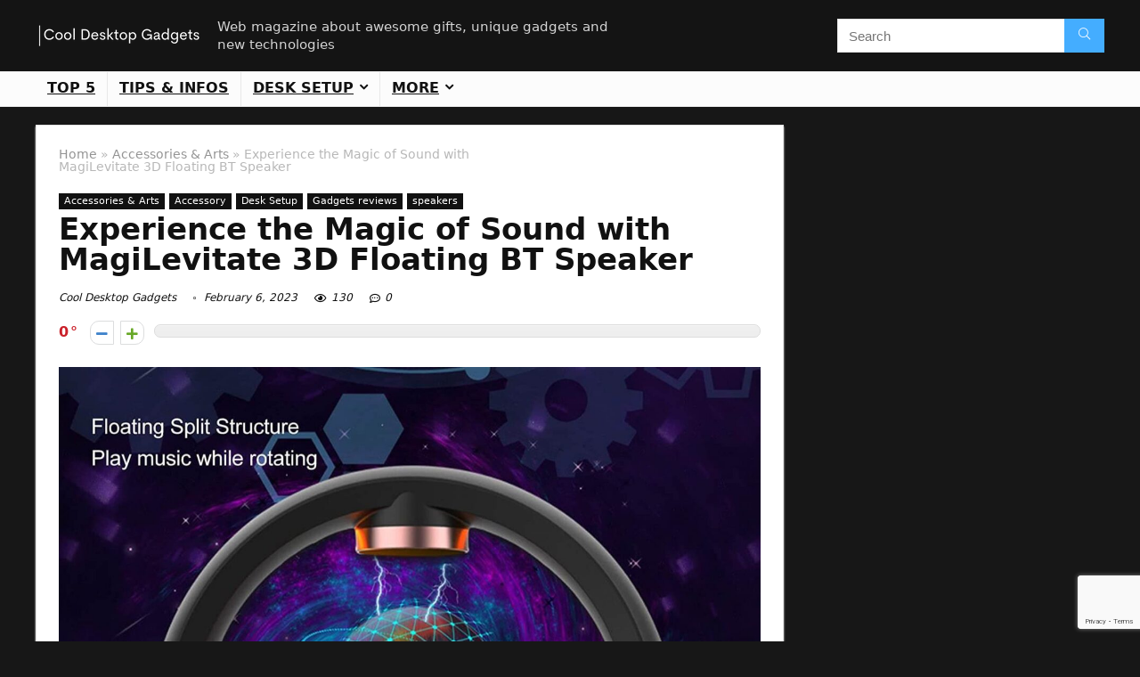

--- FILE ---
content_type: text/html; charset=UTF-8
request_url: https://cooldesktopgadgets.com/experience-the-magic-of-sound-with-magilevitate-3d-floating-bt-speaker/
body_size: 24788
content:
<!DOCTYPE html>
<html lang="en-US" prefix="og: https://ogp.me/ns#">
<head>
<meta charset="UTF-8" />
<meta name="viewport" content="width=device-width, initial-scale=1.0" />
<!-- feeds & pingback -->
<link rel="profile" href="https://gmpg.org/xfn/11" />
<link rel="pingback" href="https://cooldesktopgadgets.com/xmlrpc.php" />
	<style>img:is([sizes="auto" i], [sizes^="auto," i]) { contain-intrinsic-size: 3000px 1500px }</style>
	
<!-- Search Engine Optimization by Rank Math - https://rankmath.com/ -->
<title>Experience The Magic Of Sound With MagiLevitate 3D Floating BT Speaker - Cool Desktop Gadgets</title>
<meta name="description" content="The Magnetic Floating BT Speaker is an innovative piece of technology that adds a touch of magic to your music listening experience. This levitation speaker"/>
<meta name="robots" content="follow, index, max-snippet:-1, max-video-preview:-1, max-image-preview:large"/>
<link rel="canonical" href="https://cooldesktopgadgets.com/experience-the-magic-of-sound-with-magilevitate-3d-floating-bt-speaker/" />
<meta property="og:locale" content="en_US" />
<meta property="og:type" content="article" />
<meta property="og:title" content="Experience The Magic Of Sound With MagiLevitate 3D Floating BT Speaker - Cool Desktop Gadgets" />
<meta property="og:description" content="The Magnetic Floating BT Speaker is an innovative piece of technology that adds a touch of magic to your music listening experience. This levitation speaker" />
<meta property="og:url" content="https://cooldesktopgadgets.com/experience-the-magic-of-sound-with-magilevitate-3d-floating-bt-speaker/" />
<meta property="og:site_name" content="Cool Desktop Gadgets" />
<meta property="article:publisher" content="https://www.facebook.com/cooldesktopgadgets" />
<meta property="article:author" content="https://www.facebook.com/cooldesktopgadgets" />
<meta property="article:tag" content="Speakers" />
<meta property="article:section" content="Accessories &amp; Arts" />
<meta property="og:updated_time" content="2023-02-06T19:18:29+00:00" />
<meta property="og:image" content="https://cooldesktopgadgets.com/wp-content/uploads/2023/02/71m6yK-JAIL._AC_SL1500_.jpg" />
<meta property="og:image:secure_url" content="https://cooldesktopgadgets.com/wp-content/uploads/2023/02/71m6yK-JAIL._AC_SL1500_.jpg" />
<meta property="og:image:width" content="1500" />
<meta property="og:image:height" content="1500" />
<meta property="og:image:alt" content="MagiLevitate 3D Floating BT Speaker" />
<meta property="og:image:type" content="image/jpeg" />
<meta property="article:published_time" content="2023-02-06T19:18:27+00:00" />
<meta property="article:modified_time" content="2023-02-06T19:18:29+00:00" />
<meta name="twitter:card" content="summary_large_image" />
<meta name="twitter:title" content="Experience The Magic Of Sound With MagiLevitate 3D Floating BT Speaker - Cool Desktop Gadgets" />
<meta name="twitter:description" content="The Magnetic Floating BT Speaker is an innovative piece of technology that adds a touch of magic to your music listening experience. This levitation speaker" />
<meta name="twitter:site" content="@CoolDesktop_Gt" />
<meta name="twitter:creator" content="@CoolDesktop_Gt" />
<meta name="twitter:image" content="https://cooldesktopgadgets.com/wp-content/uploads/2023/02/71m6yK-JAIL._AC_SL1500_.jpg" />
<meta name="twitter:label1" content="Written by" />
<meta name="twitter:data1" content="Cool Desktop Gadgets" />
<meta name="twitter:label2" content="Time to read" />
<meta name="twitter:data2" content="1 minute" />
<script type="application/ld+json" class="rank-math-schema">{"@context":"https://schema.org","@graph":[{"@type":["EntertainmentBusiness","Organization"],"@id":"https://cooldesktopgadgets.com/#organization","name":"Cool Desktop Gadgets","url":"http://cooldesktopgadgets.com","sameAs":["https://www.facebook.com/cooldesktopgadgets","https://twitter.com/CoolDesktop_Gt"],"email":"contact@cooldesktopgadgets.com","logo":{"@type":"ImageObject","@id":"https://cooldesktopgadgets.com/#logo","url":"https://cooldesktopgadgets.com/wp-content/uploads/2023/02/Add-a-heading-150x150.png","contentUrl":"https://cooldesktopgadgets.com/wp-content/uploads/2023/02/Add-a-heading-150x150.png","caption":"Cool Desktop Gadgets","inLanguage":"en-US"},"openingHours":["Monday,Tuesday,Wednesday,Thursday,Friday,Saturday,Sunday 09:00-17:00"],"image":{"@id":"https://cooldesktopgadgets.com/#logo"}},{"@type":"WebSite","@id":"https://cooldesktopgadgets.com/#website","url":"https://cooldesktopgadgets.com","name":"Cool Desktop Gadgets","publisher":{"@id":"https://cooldesktopgadgets.com/#organization"},"inLanguage":"en-US"},{"@type":"ImageObject","@id":"https://cooldesktopgadgets.com/wp-content/uploads/2023/02/71m6yK-JAIL._AC_SL1500_.jpg","url":"https://cooldesktopgadgets.com/wp-content/uploads/2023/02/71m6yK-JAIL._AC_SL1500_.jpg","width":"1500","height":"1500","inLanguage":"en-US"},{"@type":"WebPage","@id":"https://cooldesktopgadgets.com/experience-the-magic-of-sound-with-magilevitate-3d-floating-bt-speaker/#webpage","url":"https://cooldesktopgadgets.com/experience-the-magic-of-sound-with-magilevitate-3d-floating-bt-speaker/","name":"Experience The Magic Of Sound With MagiLevitate 3D Floating BT Speaker - Cool Desktop Gadgets","datePublished":"2023-02-06T19:18:27+00:00","dateModified":"2023-02-06T19:18:29+00:00","isPartOf":{"@id":"https://cooldesktopgadgets.com/#website"},"primaryImageOfPage":{"@id":"https://cooldesktopgadgets.com/wp-content/uploads/2023/02/71m6yK-JAIL._AC_SL1500_.jpg"},"inLanguage":"en-US"},{"@type":"Person","@id":"https://cooldesktopgadgets.com/author/cool-desktop-gadgets/","name":"Cool Desktop Gadgets","description":"Cool Desktop Gadgets is a tech website for reviewing tech gadgets related to our home and work desks, so that we choose the best gadgets to make our desks looks AWESOME.","url":"https://cooldesktopgadgets.com/author/cool-desktop-gadgets/","image":{"@type":"ImageObject","@id":"https://secure.gravatar.com/avatar/169e92948ec19fffb38860c612a46f11d9a0d3177641de27d4d344b080d22e90?s=96&amp;d=mm&amp;r=g","url":"https://secure.gravatar.com/avatar/169e92948ec19fffb38860c612a46f11d9a0d3177641de27d4d344b080d22e90?s=96&amp;d=mm&amp;r=g","caption":"Cool Desktop Gadgets","inLanguage":"en-US"},"sameAs":["http://cooldesktopgadgets.com","https://www.facebook.com/cooldesktopgadgets"],"worksFor":{"@id":"https://cooldesktopgadgets.com/#organization"}},{"@type":"BlogPosting","headline":"Experience The Magic Of Sound With MagiLevitate 3D Floating BT Speaker - Cool Desktop Gadgets","keywords":"MagiLevitate 3D Floating BT Speaker","datePublished":"2023-02-06T19:18:27+00:00","dateModified":"2023-02-06T19:18:29+00:00","author":{"@id":"https://cooldesktopgadgets.com/author/cool-desktop-gadgets/","name":"Cool Desktop Gadgets"},"publisher":{"@id":"https://cooldesktopgadgets.com/#organization"},"description":"The Magnetic Floating BT Speaker is an innovative piece of technology that adds a touch of magic to your music listening experience. This levitation speaker","name":"Experience The Magic Of Sound With MagiLevitate 3D Floating BT Speaker - Cool Desktop Gadgets","@id":"https://cooldesktopgadgets.com/experience-the-magic-of-sound-with-magilevitate-3d-floating-bt-speaker/#richSnippet","isPartOf":{"@id":"https://cooldesktopgadgets.com/experience-the-magic-of-sound-with-magilevitate-3d-floating-bt-speaker/#webpage"},"image":{"@id":"https://cooldesktopgadgets.com/wp-content/uploads/2023/02/71m6yK-JAIL._AC_SL1500_.jpg"},"inLanguage":"en-US","mainEntityOfPage":{"@id":"https://cooldesktopgadgets.com/experience-the-magic-of-sound-with-magilevitate-3d-floating-bt-speaker/#webpage"}}]}</script>
<!-- /Rank Math WordPress SEO plugin -->

<link rel='dns-prefetch' href='//www.googletagmanager.com' />
<link rel='dns-prefetch' href='//pagead2.googlesyndication.com' />
<link rel='dns-prefetch' href='//fundingchoicesmessages.google.com' />
<link rel="alternate" type="application/rss+xml" title="Cool Desktop Gadgets &raquo; Feed" href="https://cooldesktopgadgets.com/feed/" />
<link rel="alternate" type="application/rss+xml" title="Cool Desktop Gadgets &raquo; Comments Feed" href="https://cooldesktopgadgets.com/comments/feed/" />
<link rel="alternate" type="application/rss+xml" title="Cool Desktop Gadgets &raquo; Experience the Magic of Sound with MagiLevitate 3D Floating BT Speaker Comments Feed" href="https://cooldesktopgadgets.com/experience-the-magic-of-sound-with-magilevitate-3d-floating-bt-speaker/feed/" />
<script type="text/javascript">
/* <![CDATA[ */
window._wpemojiSettings = {"baseUrl":"https:\/\/s.w.org\/images\/core\/emoji\/16.0.1\/72x72\/","ext":".png","svgUrl":"https:\/\/s.w.org\/images\/core\/emoji\/16.0.1\/svg\/","svgExt":".svg","source":{"concatemoji":"https:\/\/cooldesktopgadgets.com\/wp-includes\/js\/wp-emoji-release.min.js?ver=6.8.3"}};
/*! This file is auto-generated */
!function(s,n){var o,i,e;function c(e){try{var t={supportTests:e,timestamp:(new Date).valueOf()};sessionStorage.setItem(o,JSON.stringify(t))}catch(e){}}function p(e,t,n){e.clearRect(0,0,e.canvas.width,e.canvas.height),e.fillText(t,0,0);var t=new Uint32Array(e.getImageData(0,0,e.canvas.width,e.canvas.height).data),a=(e.clearRect(0,0,e.canvas.width,e.canvas.height),e.fillText(n,0,0),new Uint32Array(e.getImageData(0,0,e.canvas.width,e.canvas.height).data));return t.every(function(e,t){return e===a[t]})}function u(e,t){e.clearRect(0,0,e.canvas.width,e.canvas.height),e.fillText(t,0,0);for(var n=e.getImageData(16,16,1,1),a=0;a<n.data.length;a++)if(0!==n.data[a])return!1;return!0}function f(e,t,n,a){switch(t){case"flag":return n(e,"\ud83c\udff3\ufe0f\u200d\u26a7\ufe0f","\ud83c\udff3\ufe0f\u200b\u26a7\ufe0f")?!1:!n(e,"\ud83c\udde8\ud83c\uddf6","\ud83c\udde8\u200b\ud83c\uddf6")&&!n(e,"\ud83c\udff4\udb40\udc67\udb40\udc62\udb40\udc65\udb40\udc6e\udb40\udc67\udb40\udc7f","\ud83c\udff4\u200b\udb40\udc67\u200b\udb40\udc62\u200b\udb40\udc65\u200b\udb40\udc6e\u200b\udb40\udc67\u200b\udb40\udc7f");case"emoji":return!a(e,"\ud83e\udedf")}return!1}function g(e,t,n,a){var r="undefined"!=typeof WorkerGlobalScope&&self instanceof WorkerGlobalScope?new OffscreenCanvas(300,150):s.createElement("canvas"),o=r.getContext("2d",{willReadFrequently:!0}),i=(o.textBaseline="top",o.font="600 32px Arial",{});return e.forEach(function(e){i[e]=t(o,e,n,a)}),i}function t(e){var t=s.createElement("script");t.src=e,t.defer=!0,s.head.appendChild(t)}"undefined"!=typeof Promise&&(o="wpEmojiSettingsSupports",i=["flag","emoji"],n.supports={everything:!0,everythingExceptFlag:!0},e=new Promise(function(e){s.addEventListener("DOMContentLoaded",e,{once:!0})}),new Promise(function(t){var n=function(){try{var e=JSON.parse(sessionStorage.getItem(o));if("object"==typeof e&&"number"==typeof e.timestamp&&(new Date).valueOf()<e.timestamp+604800&&"object"==typeof e.supportTests)return e.supportTests}catch(e){}return null}();if(!n){if("undefined"!=typeof Worker&&"undefined"!=typeof OffscreenCanvas&&"undefined"!=typeof URL&&URL.createObjectURL&&"undefined"!=typeof Blob)try{var e="postMessage("+g.toString()+"("+[JSON.stringify(i),f.toString(),p.toString(),u.toString()].join(",")+"));",a=new Blob([e],{type:"text/javascript"}),r=new Worker(URL.createObjectURL(a),{name:"wpTestEmojiSupports"});return void(r.onmessage=function(e){c(n=e.data),r.terminate(),t(n)})}catch(e){}c(n=g(i,f,p,u))}t(n)}).then(function(e){for(var t in e)n.supports[t]=e[t],n.supports.everything=n.supports.everything&&n.supports[t],"flag"!==t&&(n.supports.everythingExceptFlag=n.supports.everythingExceptFlag&&n.supports[t]);n.supports.everythingExceptFlag=n.supports.everythingExceptFlag&&!n.supports.flag,n.DOMReady=!1,n.readyCallback=function(){n.DOMReady=!0}}).then(function(){return e}).then(function(){var e;n.supports.everything||(n.readyCallback(),(e=n.source||{}).concatemoji?t(e.concatemoji):e.wpemoji&&e.twemoji&&(t(e.twemoji),t(e.wpemoji)))}))}((window,document),window._wpemojiSettings);
/* ]]> */
</script>

<style id='wp-emoji-styles-inline-css' type='text/css'>

	img.wp-smiley, img.emoji {
		display: inline !important;
		border: none !important;
		box-shadow: none !important;
		height: 1em !important;
		width: 1em !important;
		margin: 0 0.07em !important;
		vertical-align: -0.1em !important;
		background: none !important;
		padding: 0 !important;
	}
</style>
<link rel='stylesheet' id='wp-block-library-css' href='https://cooldesktopgadgets.com/wp-includes/css/dist/block-library/style.min.css?ver=6.8.3' type='text/css' media='all' />
<style id='global-styles-inline-css' type='text/css'>
:root{--wp--preset--aspect-ratio--square: 1;--wp--preset--aspect-ratio--4-3: 4/3;--wp--preset--aspect-ratio--3-4: 3/4;--wp--preset--aspect-ratio--3-2: 3/2;--wp--preset--aspect-ratio--2-3: 2/3;--wp--preset--aspect-ratio--16-9: 16/9;--wp--preset--aspect-ratio--9-16: 9/16;--wp--preset--color--black: #000000;--wp--preset--color--cyan-bluish-gray: #abb8c3;--wp--preset--color--white: #ffffff;--wp--preset--color--pale-pink: #f78da7;--wp--preset--color--vivid-red: #cf2e2e;--wp--preset--color--luminous-vivid-orange: #ff6900;--wp--preset--color--luminous-vivid-amber: #fcb900;--wp--preset--color--light-green-cyan: #7bdcb5;--wp--preset--color--vivid-green-cyan: #00d084;--wp--preset--color--pale-cyan-blue: #8ed1fc;--wp--preset--color--vivid-cyan-blue: #0693e3;--wp--preset--color--vivid-purple: #9b51e0;--wp--preset--color--main: var(--rehub-main-color);--wp--preset--color--secondary: var(--rehub-sec-color);--wp--preset--color--buttonmain: var(--rehub-main-btn-bg);--wp--preset--color--cyan-grey: #abb8c3;--wp--preset--color--orange-light: #fcb900;--wp--preset--color--red: #cf2e2e;--wp--preset--color--red-bright: #f04057;--wp--preset--color--vivid-green: #00d084;--wp--preset--color--orange: #ff6900;--wp--preset--color--blue: #0693e3;--wp--preset--gradient--vivid-cyan-blue-to-vivid-purple: linear-gradient(135deg,rgba(6,147,227,1) 0%,rgb(155,81,224) 100%);--wp--preset--gradient--light-green-cyan-to-vivid-green-cyan: linear-gradient(135deg,rgb(122,220,180) 0%,rgb(0,208,130) 100%);--wp--preset--gradient--luminous-vivid-amber-to-luminous-vivid-orange: linear-gradient(135deg,rgba(252,185,0,1) 0%,rgba(255,105,0,1) 100%);--wp--preset--gradient--luminous-vivid-orange-to-vivid-red: linear-gradient(135deg,rgba(255,105,0,1) 0%,rgb(207,46,46) 100%);--wp--preset--gradient--very-light-gray-to-cyan-bluish-gray: linear-gradient(135deg,rgb(238,238,238) 0%,rgb(169,184,195) 100%);--wp--preset--gradient--cool-to-warm-spectrum: linear-gradient(135deg,rgb(74,234,220) 0%,rgb(151,120,209) 20%,rgb(207,42,186) 40%,rgb(238,44,130) 60%,rgb(251,105,98) 80%,rgb(254,248,76) 100%);--wp--preset--gradient--blush-light-purple: linear-gradient(135deg,rgb(255,206,236) 0%,rgb(152,150,240) 100%);--wp--preset--gradient--blush-bordeaux: linear-gradient(135deg,rgb(254,205,165) 0%,rgb(254,45,45) 50%,rgb(107,0,62) 100%);--wp--preset--gradient--luminous-dusk: linear-gradient(135deg,rgb(255,203,112) 0%,rgb(199,81,192) 50%,rgb(65,88,208) 100%);--wp--preset--gradient--pale-ocean: linear-gradient(135deg,rgb(255,245,203) 0%,rgb(182,227,212) 50%,rgb(51,167,181) 100%);--wp--preset--gradient--electric-grass: linear-gradient(135deg,rgb(202,248,128) 0%,rgb(113,206,126) 100%);--wp--preset--gradient--midnight: linear-gradient(135deg,rgb(2,3,129) 0%,rgb(40,116,252) 100%);--wp--preset--font-size--small: 13px;--wp--preset--font-size--medium: 20px;--wp--preset--font-size--large: 36px;--wp--preset--font-size--x-large: 42px;--wp--preset--font-family--system-font: Roboto,"Helvetica Neue",-apple-system,system-ui,BlinkMacSystemFont,"Segoe UI",Oxygen-Sans,sans-serif;--wp--preset--font-family--rh-nav-font: var(--rehub-nav-font,Roboto,"Helvetica Neue",-apple-system,system-ui,BlinkMacSystemFont,"Segoe UI",Oxygen-Sans,sans-serif);--wp--preset--font-family--rh-head-font: var(--rehub-head-font,Roboto,"Helvetica Neue",-apple-system,system-ui,BlinkMacSystemFont,"Segoe UI",Oxygen-Sans,sans-serif);--wp--preset--font-family--rh-btn-font: var(--rehub-btn-font,Roboto,"Helvetica Neue",-apple-system,system-ui,BlinkMacSystemFont,"Segoe UI",Oxygen-Sans,sans-serif);--wp--preset--font-family--rh-body-font: var(--rehub-body-font,Roboto,"Helvetica Neue",-apple-system,system-ui,BlinkMacSystemFont,"Segoe UI",Oxygen-Sans,sans-serif);--wp--preset--spacing--20: 0.44rem;--wp--preset--spacing--30: 0.67rem;--wp--preset--spacing--40: 1rem;--wp--preset--spacing--50: 1.5rem;--wp--preset--spacing--60: 2.25rem;--wp--preset--spacing--70: 3.38rem;--wp--preset--spacing--80: 5.06rem;--wp--preset--shadow--natural: 6px 6px 9px rgba(0, 0, 0, 0.2);--wp--preset--shadow--deep: 12px 12px 50px rgba(0, 0, 0, 0.4);--wp--preset--shadow--sharp: 6px 6px 0px rgba(0, 0, 0, 0.2);--wp--preset--shadow--outlined: 6px 6px 0px -3px rgba(255, 255, 255, 1), 6px 6px rgba(0, 0, 0, 1);--wp--preset--shadow--crisp: 6px 6px 0px rgba(0, 0, 0, 1);}:root { --wp--style--global--content-size: 760px;--wp--style--global--wide-size: 900px; }:where(body) { margin: 0; }.wp-site-blocks > .alignleft { float: left; margin-right: 2em; }.wp-site-blocks > .alignright { float: right; margin-left: 2em; }.wp-site-blocks > .aligncenter { justify-content: center; margin-left: auto; margin-right: auto; }:where(.is-layout-flex){gap: 0.5em;}:where(.is-layout-grid){gap: 0.5em;}.is-layout-flow > .alignleft{float: left;margin-inline-start: 0;margin-inline-end: 2em;}.is-layout-flow > .alignright{float: right;margin-inline-start: 2em;margin-inline-end: 0;}.is-layout-flow > .aligncenter{margin-left: auto !important;margin-right: auto !important;}.is-layout-constrained > .alignleft{float: left;margin-inline-start: 0;margin-inline-end: 2em;}.is-layout-constrained > .alignright{float: right;margin-inline-start: 2em;margin-inline-end: 0;}.is-layout-constrained > .aligncenter{margin-left: auto !important;margin-right: auto !important;}.is-layout-constrained > :where(:not(.alignleft):not(.alignright):not(.alignfull)){max-width: var(--wp--style--global--content-size);margin-left: auto !important;margin-right: auto !important;}.is-layout-constrained > .alignwide{max-width: var(--wp--style--global--wide-size);}body .is-layout-flex{display: flex;}.is-layout-flex{flex-wrap: wrap;align-items: center;}.is-layout-flex > :is(*, div){margin: 0;}body .is-layout-grid{display: grid;}.is-layout-grid > :is(*, div){margin: 0;}body{padding-top: 0px;padding-right: 0px;padding-bottom: 0px;padding-left: 0px;}a:where(:not(.wp-element-button)){text-decoration: none;}h1{font-size: 29px;line-height: 34px;margin-top: 10px;margin-bottom: 31px;}h2{font-size: 25px;line-height: 31px;margin-top: 10px;margin-bottom: 31px;}h3{font-size: 20px;line-height: 28px;margin-top: 10px;margin-bottom: 25px;}h4{font-size: 18px;line-height: 24px;margin-top: 10px;margin-bottom: 18px;}h5{font-size: 16px;line-height: 20px;margin-top: 10px;margin-bottom: 15px;}h6{font-size: 14px;line-height: 20px;margin-top: 0px;margin-bottom: 10px;}:root :where(.wp-element-button, .wp-block-button__link){background-color: #32373c;border-width: 0;color: #fff;font-family: inherit;font-size: inherit;line-height: inherit;padding: calc(0.667em + 2px) calc(1.333em + 2px);text-decoration: none;}.has-black-color{color: var(--wp--preset--color--black) !important;}.has-cyan-bluish-gray-color{color: var(--wp--preset--color--cyan-bluish-gray) !important;}.has-white-color{color: var(--wp--preset--color--white) !important;}.has-pale-pink-color{color: var(--wp--preset--color--pale-pink) !important;}.has-vivid-red-color{color: var(--wp--preset--color--vivid-red) !important;}.has-luminous-vivid-orange-color{color: var(--wp--preset--color--luminous-vivid-orange) !important;}.has-luminous-vivid-amber-color{color: var(--wp--preset--color--luminous-vivid-amber) !important;}.has-light-green-cyan-color{color: var(--wp--preset--color--light-green-cyan) !important;}.has-vivid-green-cyan-color{color: var(--wp--preset--color--vivid-green-cyan) !important;}.has-pale-cyan-blue-color{color: var(--wp--preset--color--pale-cyan-blue) !important;}.has-vivid-cyan-blue-color{color: var(--wp--preset--color--vivid-cyan-blue) !important;}.has-vivid-purple-color{color: var(--wp--preset--color--vivid-purple) !important;}.has-main-color{color: var(--wp--preset--color--main) !important;}.has-secondary-color{color: var(--wp--preset--color--secondary) !important;}.has-buttonmain-color{color: var(--wp--preset--color--buttonmain) !important;}.has-cyan-grey-color{color: var(--wp--preset--color--cyan-grey) !important;}.has-orange-light-color{color: var(--wp--preset--color--orange-light) !important;}.has-red-color{color: var(--wp--preset--color--red) !important;}.has-red-bright-color{color: var(--wp--preset--color--red-bright) !important;}.has-vivid-green-color{color: var(--wp--preset--color--vivid-green) !important;}.has-orange-color{color: var(--wp--preset--color--orange) !important;}.has-blue-color{color: var(--wp--preset--color--blue) !important;}.has-black-background-color{background-color: var(--wp--preset--color--black) !important;}.has-cyan-bluish-gray-background-color{background-color: var(--wp--preset--color--cyan-bluish-gray) !important;}.has-white-background-color{background-color: var(--wp--preset--color--white) !important;}.has-pale-pink-background-color{background-color: var(--wp--preset--color--pale-pink) !important;}.has-vivid-red-background-color{background-color: var(--wp--preset--color--vivid-red) !important;}.has-luminous-vivid-orange-background-color{background-color: var(--wp--preset--color--luminous-vivid-orange) !important;}.has-luminous-vivid-amber-background-color{background-color: var(--wp--preset--color--luminous-vivid-amber) !important;}.has-light-green-cyan-background-color{background-color: var(--wp--preset--color--light-green-cyan) !important;}.has-vivid-green-cyan-background-color{background-color: var(--wp--preset--color--vivid-green-cyan) !important;}.has-pale-cyan-blue-background-color{background-color: var(--wp--preset--color--pale-cyan-blue) !important;}.has-vivid-cyan-blue-background-color{background-color: var(--wp--preset--color--vivid-cyan-blue) !important;}.has-vivid-purple-background-color{background-color: var(--wp--preset--color--vivid-purple) !important;}.has-main-background-color{background-color: var(--wp--preset--color--main) !important;}.has-secondary-background-color{background-color: var(--wp--preset--color--secondary) !important;}.has-buttonmain-background-color{background-color: var(--wp--preset--color--buttonmain) !important;}.has-cyan-grey-background-color{background-color: var(--wp--preset--color--cyan-grey) !important;}.has-orange-light-background-color{background-color: var(--wp--preset--color--orange-light) !important;}.has-red-background-color{background-color: var(--wp--preset--color--red) !important;}.has-red-bright-background-color{background-color: var(--wp--preset--color--red-bright) !important;}.has-vivid-green-background-color{background-color: var(--wp--preset--color--vivid-green) !important;}.has-orange-background-color{background-color: var(--wp--preset--color--orange) !important;}.has-blue-background-color{background-color: var(--wp--preset--color--blue) !important;}.has-black-border-color{border-color: var(--wp--preset--color--black) !important;}.has-cyan-bluish-gray-border-color{border-color: var(--wp--preset--color--cyan-bluish-gray) !important;}.has-white-border-color{border-color: var(--wp--preset--color--white) !important;}.has-pale-pink-border-color{border-color: var(--wp--preset--color--pale-pink) !important;}.has-vivid-red-border-color{border-color: var(--wp--preset--color--vivid-red) !important;}.has-luminous-vivid-orange-border-color{border-color: var(--wp--preset--color--luminous-vivid-orange) !important;}.has-luminous-vivid-amber-border-color{border-color: var(--wp--preset--color--luminous-vivid-amber) !important;}.has-light-green-cyan-border-color{border-color: var(--wp--preset--color--light-green-cyan) !important;}.has-vivid-green-cyan-border-color{border-color: var(--wp--preset--color--vivid-green-cyan) !important;}.has-pale-cyan-blue-border-color{border-color: var(--wp--preset--color--pale-cyan-blue) !important;}.has-vivid-cyan-blue-border-color{border-color: var(--wp--preset--color--vivid-cyan-blue) !important;}.has-vivid-purple-border-color{border-color: var(--wp--preset--color--vivid-purple) !important;}.has-main-border-color{border-color: var(--wp--preset--color--main) !important;}.has-secondary-border-color{border-color: var(--wp--preset--color--secondary) !important;}.has-buttonmain-border-color{border-color: var(--wp--preset--color--buttonmain) !important;}.has-cyan-grey-border-color{border-color: var(--wp--preset--color--cyan-grey) !important;}.has-orange-light-border-color{border-color: var(--wp--preset--color--orange-light) !important;}.has-red-border-color{border-color: var(--wp--preset--color--red) !important;}.has-red-bright-border-color{border-color: var(--wp--preset--color--red-bright) !important;}.has-vivid-green-border-color{border-color: var(--wp--preset--color--vivid-green) !important;}.has-orange-border-color{border-color: var(--wp--preset--color--orange) !important;}.has-blue-border-color{border-color: var(--wp--preset--color--blue) !important;}.has-vivid-cyan-blue-to-vivid-purple-gradient-background{background: var(--wp--preset--gradient--vivid-cyan-blue-to-vivid-purple) !important;}.has-light-green-cyan-to-vivid-green-cyan-gradient-background{background: var(--wp--preset--gradient--light-green-cyan-to-vivid-green-cyan) !important;}.has-luminous-vivid-amber-to-luminous-vivid-orange-gradient-background{background: var(--wp--preset--gradient--luminous-vivid-amber-to-luminous-vivid-orange) !important;}.has-luminous-vivid-orange-to-vivid-red-gradient-background{background: var(--wp--preset--gradient--luminous-vivid-orange-to-vivid-red) !important;}.has-very-light-gray-to-cyan-bluish-gray-gradient-background{background: var(--wp--preset--gradient--very-light-gray-to-cyan-bluish-gray) !important;}.has-cool-to-warm-spectrum-gradient-background{background: var(--wp--preset--gradient--cool-to-warm-spectrum) !important;}.has-blush-light-purple-gradient-background{background: var(--wp--preset--gradient--blush-light-purple) !important;}.has-blush-bordeaux-gradient-background{background: var(--wp--preset--gradient--blush-bordeaux) !important;}.has-luminous-dusk-gradient-background{background: var(--wp--preset--gradient--luminous-dusk) !important;}.has-pale-ocean-gradient-background{background: var(--wp--preset--gradient--pale-ocean) !important;}.has-electric-grass-gradient-background{background: var(--wp--preset--gradient--electric-grass) !important;}.has-midnight-gradient-background{background: var(--wp--preset--gradient--midnight) !important;}.has-small-font-size{font-size: var(--wp--preset--font-size--small) !important;}.has-medium-font-size{font-size: var(--wp--preset--font-size--medium) !important;}.has-large-font-size{font-size: var(--wp--preset--font-size--large) !important;}.has-x-large-font-size{font-size: var(--wp--preset--font-size--x-large) !important;}.has-system-font-font-family{font-family: var(--wp--preset--font-family--system-font) !important;}.has-rh-nav-font-font-family{font-family: var(--wp--preset--font-family--rh-nav-font) !important;}.has-rh-head-font-font-family{font-family: var(--wp--preset--font-family--rh-head-font) !important;}.has-rh-btn-font-font-family{font-family: var(--wp--preset--font-family--rh-btn-font) !important;}.has-rh-body-font-font-family{font-family: var(--wp--preset--font-family--rh-body-font) !important;}
:where(.wp-block-post-template.is-layout-flex){gap: 1.25em;}:where(.wp-block-post-template.is-layout-grid){gap: 1.25em;}
:where(.wp-block-columns.is-layout-flex){gap: 2em;}:where(.wp-block-columns.is-layout-grid){gap: 2em;}
:root :where(.wp-block-pullquote){font-size: 1.5em;line-height: 1.6;}
:root :where(.wp-block-post-title){margin-top: 4px;margin-right: 0;margin-bottom: 15px;margin-left: 0;}
:root :where(.wp-block-image){margin-top: 0px;margin-bottom: 31px;}
:root :where(.wp-block-media-text){margin-top: 0px;margin-bottom: 31px;}
:root :where(.wp-block-post-content){font-size: 16px;line-height: 28px;}
:root :where(p){font-size: 16px;line-height: 28px;}
</style>
<link rel='stylesheet' id='contact-form-7-css' href='https://cooldesktopgadgets.com/wp-content/plugins/contact-form-7/includes/css/styles.css?ver=6.1.3' type='text/css' media='all' />
<link rel='stylesheet' id='parent-style-css' href='https://cooldesktopgadgets.com/wp-content/themes/rehub-theme/style.css?ver=6.8.3' type='text/css' media='all' />
<link rel='stylesheet' id='eggrehub-css' href='https://cooldesktopgadgets.com/wp-content/themes/rehub-theme/css/eggrehub.css?ver=19.9.9.1' type='text/css' media='all' />
<link rel='stylesheet' id='rhstyle-css' href='https://cooldesktopgadgets.com/wp-content/themes/rehub-blankchild/style.css?ver=19.9.9.1' type='text/css' media='all' />
<link rel='stylesheet' id='rehubicons-css' href='https://cooldesktopgadgets.com/wp-content/themes/rehub-theme/iconstyle.css?ver=19.9.9.1' type='text/css' media='all' />
<link rel='stylesheet' id='rhelementor-css' href='https://cooldesktopgadgets.com/wp-content/themes/rehub-theme/css/elementor.css?ver=1.0' type='text/css' media='all' />
<link rel='stylesheet' id='rhsingle-css' href='https://cooldesktopgadgets.com/wp-content/themes/rehub-theme/css/single.css?ver=1.1' type='text/css' media='all' />
<script type="text/javascript" src="https://cooldesktopgadgets.com/wp-includes/js/jquery/jquery.min.js?ver=3.7.1" id="jquery-core-js"></script>
<script type="text/javascript" src="https://cooldesktopgadgets.com/wp-includes/js/jquery/jquery-migrate.min.js?ver=3.4.1" id="jquery-migrate-js"></script>
<script type="text/javascript" id="rehub-postview-js-extra">
/* <![CDATA[ */
var postviewvar = {"rhpost_ajax_url":"https:\/\/cooldesktopgadgets.com\/wp-content\/plugins\/rehub-framework\/includes\/rehub_ajax.php","post_id":"5617"};
/* ]]> */
</script>
<script type="text/javascript" src="https://cooldesktopgadgets.com/wp-content/plugins/rehub-framework/assets/js/postviews.js?ver=6.8.3" id="rehub-postview-js"></script>

<!-- Google tag (gtag.js) snippet added by Site Kit -->
<!-- Google Analytics snippet added by Site Kit -->
<script type="text/javascript" src="https://www.googletagmanager.com/gtag/js?id=G-6EEQ05RKKZ" id="google_gtagjs-js" async></script>
<script type="text/javascript" id="google_gtagjs-js-after">
/* <![CDATA[ */
window.dataLayer = window.dataLayer || [];function gtag(){dataLayer.push(arguments);}
gtag("set","linker",{"domains":["cooldesktopgadgets.com"]});
gtag("js", new Date());
gtag("set", "developer_id.dZTNiMT", true);
gtag("config", "G-6EEQ05RKKZ", {"googlesitekit_post_type":"post"});
/* ]]> */
</script>
<link rel="https://api.w.org/" href="https://cooldesktopgadgets.com/wp-json/" /><link rel="alternate" title="JSON" type="application/json" href="https://cooldesktopgadgets.com/wp-json/wp/v2/posts/5617" /><link rel="EditURI" type="application/rsd+xml" title="RSD" href="https://cooldesktopgadgets.com/xmlrpc.php?rsd" />
<meta name="generator" content="WordPress 6.8.3" />
<link rel='shortlink' href='https://cooldesktopgadgets.com/?p=5617' />
<link rel="alternate" title="oEmbed (JSON)" type="application/json+oembed" href="https://cooldesktopgadgets.com/wp-json/oembed/1.0/embed?url=https%3A%2F%2Fcooldesktopgadgets.com%2Fexperience-the-magic-of-sound-with-magilevitate-3d-floating-bt-speaker%2F" />
<link rel="alternate" title="oEmbed (XML)" type="text/xml+oembed" href="https://cooldesktopgadgets.com/wp-json/oembed/1.0/embed?url=https%3A%2F%2Fcooldesktopgadgets.com%2Fexperience-the-magic-of-sound-with-magilevitate-3d-floating-bt-speaker%2F&#038;format=xml" />
<meta name="generator" content="Site Kit by Google 1.168.0" /><link rel="preload" href="https://cooldesktopgadgets.com/wp-content/themes/rehub-theme/fonts/rhicons.woff2?3oibrk" as="font" type="font/woff2" crossorigin="crossorigin"><style type="text/css"> @media (min-width:1025px){header .logo-section{padding:20px 0;}}nav.top_menu > ul > li > a{text-transform:uppercase;} .widget .title:after{border-bottom:2px solid #d7541a;}.rehub-main-color-border,nav.top_menu > ul > li.vertical-menu.border-main-color .sub-menu,.rh-main-bg-hover:hover,.wp-block-quote,ul.def_btn_link_tabs li.active a,.wp-block-pullquote{border-color:#d7541a;}.wpsm_promobox.rehub_promobox{border-left-color:#d7541a!important;}.color_link{color:#d7541a !important;}.featured_slider:hover .score,article.post .wpsm_toplist_heading:before{border-color:#d7541a;}.btn_more:hover,.tw-pagination .current{border:1px solid #d7541a;color:#fff}.rehub_woo_review .rehub_woo_tabs_menu li.current{border-top:3px solid #d7541a;}.gallery-pics .gp-overlay{box-shadow:0 0 0 4px #d7541a inset;}.post .rehub_woo_tabs_menu li.current,.woocommerce div.product .woocommerce-tabs ul.tabs li.active{border-top:2px solid #d7541a;}.rething_item a.cat{border-bottom-color:#d7541a}nav.top_menu ul li ul.sub-menu{border-bottom:2px solid #d7541a;}.widget.deal_daywoo,.elementor-widget-wpsm_woofeatured .deal_daywoo{border:3px solid #d7541a;padding:20px;background:#fff;}.deal_daywoo .wpsm-bar-bar{background-color:#d7541a !important} #buddypress div.item-list-tabs ul li.selected a span,#buddypress div.item-list-tabs ul li.current a span,#buddypress div.item-list-tabs ul li a span,.user-profile-div .user-menu-tab > li.active > a,.user-profile-div .user-menu-tab > li.active > a:focus,.user-profile-div .user-menu-tab > li.active > a:hover,.news_in_thumb:hover a.rh-label-string,.news_out_thumb:hover a.rh-label-string,.col-feat-grid:hover a.rh-label-string,.carousel-style-deal .re_carousel .controls,.re_carousel .controls:hover,.openedprevnext .postNavigation .postnavprev,.postNavigation .postnavprev:hover,.top_chart_pagination a.selected,.flex-control-paging li a.flex-active,.flex-control-paging li a:hover,.btn_more:hover,body .tabs-menu li:hover,body .tabs-menu li.current,.featured_slider:hover .score,#bbp_user_edit_submit,.bbp-topic-pagination a,.bbp-topic-pagination a,.custom-checkbox label.checked:after,.slider_post .caption,ul.postpagination li.active a,ul.postpagination li:hover a,ul.postpagination li a:focus,.top_theme h5 strong,.re_carousel .text:after,#topcontrol:hover,.main_slider .flex-overlay:hover a.read-more,.rehub_chimp #mc_embed_signup input#mc-embedded-subscribe,#rank_1.rank_count,#toplistmenu > ul li:before,.rehub_chimp:before,.wpsm-members > strong:first-child,.r_catbox_btn,.wpcf7 .wpcf7-submit,.wpsm_pretty_hover li:hover,.wpsm_pretty_hover li.current,.rehub-main-color-bg,.togglegreedybtn:after,.rh-bg-hover-color:hover a.rh-label-string,.rh-main-bg-hover:hover,.rh_wrapper_video_playlist .rh_video_currently_playing,.rh_wrapper_video_playlist .rh_video_currently_playing.rh_click_video:hover,.rtmedia-list-item .rtmedia-album-media-count,.tw-pagination .current,.dokan-dashboard .dokan-dash-sidebar ul.dokan-dashboard-menu li.active,.dokan-dashboard .dokan-dash-sidebar ul.dokan-dashboard-menu li:hover,.dokan-dashboard .dokan-dash-sidebar ul.dokan-dashboard-menu li.dokan-common-links a:hover,#ywqa-submit-question,.woocommerce .widget_price_filter .ui-slider .ui-slider-range,.rh-hov-bor-line > a:after,nav.top_menu > ul:not(.off-canvas) > li > a:after,.rh-border-line:after,.wpsm-table.wpsm-table-main-color table tr th,.rh-hov-bg-main-slide:before,.rh-hov-bg-main-slidecol .col_item:before,.mvx-tablink.active::before{background:#d7541a;}@media (max-width:767px){.postNavigation .postnavprev{background:#d7541a;}}.rh-main-bg-hover:hover,.rh-main-bg-hover:hover .whitehovered,.user-profile-div .user-menu-tab > li.active > a{color:#fff !important} a,.carousel-style-deal .deal-item .priced_block .price_count ins,nav.top_menu ul li.menu-item-has-children ul li.menu-item-has-children > a:before,.flexslider .fa-pulse,.footer-bottom .widget .f_menu li a:hover,.comment_form h3 a,.bbp-body li.bbp-forum-info > a:hover,.bbp-body li.bbp-topic-title > a:hover,#subscription-toggle a:before,#favorite-toggle a:before,.aff_offer_links .aff_name a,.rh-deal-price,.commentlist .comment-content small a,.related_articles .title_cat_related a,article em.emph,.campare_table table.one td strong.red,.sidebar .tabs-item .detail p a,.footer-bottom .widget .title span,footer p a,.welcome-frase strong,article.post .wpsm_toplist_heading:before,.post a.color_link,.categoriesbox:hover h3 a:after,.bbp-body li.bbp-forum-info > a,.bbp-body li.bbp-topic-title > a,.widget .title i,.woocommerce-MyAccount-navigation ul li.is-active a,.category-vendormenu li.current a,.deal_daywoo .title,.rehub-main-color,.wpsm_pretty_colored ul li.current a,.wpsm_pretty_colored ul li.current,.rh-heading-hover-color:hover h2 a,.rh-heading-hover-color:hover h3 a,.rh-heading-hover-color:hover h4 a,.rh-heading-hover-color:hover h5 a,.rh-heading-hover-color:hover h3,.rh-heading-hover-color:hover h2,.rh-heading-hover-color:hover h4,.rh-heading-hover-color:hover h5,.rh-heading-hover-color:hover .rh-heading-hover-item a,.rh-heading-icon:before,.widget_layered_nav ul li.chosen a:before,.wp-block-quote.is-style-large p,ul.page-numbers li span.current,ul.page-numbers li a:hover,ul.page-numbers li.active a,.page-link > span:not(.page-link-title),blockquote:not(.wp-block-quote) p,span.re_filtersort_btn:hover,span.active.re_filtersort_btn,.deal_daywoo .price,div.sortingloading:after{color:#d7541a;} .page-link > span:not(.page-link-title),.widget.widget_affegg_widget .title,.widget.top_offers .title,.widget.cegg_widget_products .title,header .header_first_style .search form.search-form [type="submit"],header .header_eight_style .search form.search-form [type="submit"],.filter_home_pick span.active,.filter_home_pick span:hover,.filter_product_pick span.active,.filter_product_pick span:hover,.rh_tab_links a.active,.rh_tab_links a:hover,.wcv-navigation ul.menu li.active,.wcv-navigation ul.menu li:hover a,form.search-form [type="submit"],.rehub-sec-color-bg,input#ywqa-submit-question,input#ywqa-send-answer,.woocommerce button.button.alt,.tabsajax span.active.re_filtersort_btn,.wpsm-table.wpsm-table-sec-color table tr th,.rh-slider-arrow,.rh-hov-bg-sec-slide:before,.rh-hov-bg-sec-slidecol .col_item:before{background:#44adff !important;color:#fff !important;outline:0}.widget.widget_affegg_widget .title:after,.widget.top_offers .title:after,.widget.cegg_widget_products .title:after{border-top-color:#44adff !important;}.page-link > span:not(.page-link-title){border:1px solid #44adff;}.page-link > span:not(.page-link-title),.header_first_style .search form.search-form [type="submit"] i{color:#fff !important;}.rh_tab_links a.active,.rh_tab_links a:hover,.rehub-sec-color-border,nav.top_menu > ul > li.vertical-menu.border-sec-color > .sub-menu,body .rh-slider-thumbs-item--active{border-color:#44adff}.rh_wrapper_video_playlist .rh_video_currently_playing,.rh_wrapper_video_playlist .rh_video_currently_playing.rh_click_video:hover{background-color:#44adff;box-shadow:1200px 0 0 #44adff inset;}.rehub-sec-color{color:#44adff}.rehub_chimp{background-color:#44adff !important;border-color:#44adff !important;}.rehub_chimp h3{color:#fff}.rehub_chimp p.chimp_subtitle,.rehub_chimp p{color:#eaeaea !important}  .woocommerce .woo-button-area .masked_coupon,.woocommerce a.woo_loop_btn,.woocommerce .button.checkout,.woocommerce input.button.alt,.woocommerce a.add_to_cart_button:not(.flat-woo-btn),.woocommerce-page a.add_to_cart_button:not(.flat-woo-btn),.woocommerce .single_add_to_cart_button,.woocommerce div.product form.cart .button,.woocommerce .checkout-button.button,.priced_block .btn_offer_block,.priced_block .button,.rh-deal-compact-btn,input.mdf_button,#buddypress input[type="submit"],#buddypress input[type="button"],#buddypress input[type="reset"],#buddypress button.submit,.wpsm-button.rehub_main_btn,.wcv-grid a.button,input.gmw-submit,#ws-plugin--s2member-profile-submit,#rtmedia_create_new_album,input[type="submit"].dokan-btn-theme,a.dokan-btn-theme,.dokan-btn-theme,#wcfm_membership_container a.wcfm_submit_button,.woocommerce button.button,.rehub-main-btn-bg,.woocommerce #payment #place_order,.wc-block-grid__product-add-to-cart.wp-block-button .wp-block-button__link{background:none #d7541a !important;color:#ffffff !important;fill:#ffffff !important;border:none !important;text-decoration:none !important;outline:0;box-shadow:-1px 6px 19px rgba(215,84,26,0.2) !important;border-radius:0 !important;}.rehub-main-btn-bg > a{color:#ffffff !important;}.woocommerce a.woo_loop_btn:hover,.woocommerce .button.checkout:hover,.woocommerce input.button.alt:hover,.woocommerce a.add_to_cart_button:not(.flat-woo-btn):hover,.woocommerce-page a.add_to_cart_button:not(.flat-woo-btn):hover,.woocommerce a.single_add_to_cart_button:hover,.woocommerce-page a.single_add_to_cart_button:hover,.woocommerce div.product form.cart .button:hover,.woocommerce-page div.product form.cart .button:hover,.woocommerce .checkout-button.button:hover,.priced_block .btn_offer_block:hover,.wpsm-button.rehub_main_btn:hover,#buddypress input[type="submit"]:hover,#buddypress input[type="button"]:hover,#buddypress input[type="reset"]:hover,#buddypress button.submit:hover,.small_post .btn:hover,.ap-pro-form-field-wrapper input[type="submit"]:hover,.wcv-grid a.button:hover,#ws-plugin--s2member-profile-submit:hover,.rething_button .btn_more:hover,#wcfm_membership_container a.wcfm_submit_button:hover,.woocommerce #payment #place_order:hover,.woocommerce button.button:hover,.rehub-main-btn-bg:hover,.rehub-main-btn-bg:hover > a,.wc-block-grid__product-add-to-cart.wp-block-button .wp-block-button__link:hover{background:none #d7541a !important;color:#ffffff !important;border-color:transparent;box-shadow:-1px 6px 13px #d3d3d3 !important;}.rehub_offer_coupon:hover{border:1px dashed #d7541a;}.rehub_offer_coupon:hover i.far,.rehub_offer_coupon:hover i.fal,.rehub_offer_coupon:hover i.fas{color:#d7541a}.re_thing_btn .rehub_offer_coupon.not_masked_coupon:hover{color:#d7541a !important}.woocommerce a.woo_loop_btn:active,.woocommerce .button.checkout:active,.woocommerce .button.alt:active,.woocommerce a.add_to_cart_button:not(.flat-woo-btn):active,.woocommerce-page a.add_to_cart_button:not(.flat-woo-btn):active,.woocommerce a.single_add_to_cart_button:active,.woocommerce-page a.single_add_to_cart_button:active,.woocommerce div.product form.cart .button:active,.woocommerce-page div.product form.cart .button:active,.woocommerce .checkout-button.button:active,.wpsm-button.rehub_main_btn:active,#buddypress input[type="submit"]:active,#buddypress input[type="button"]:active,#buddypress input[type="reset"]:active,#buddypress button.submit:active,.ap-pro-form-field-wrapper input[type="submit"]:active,.wcv-grid a.button:active,#ws-plugin--s2member-profile-submit:active,.woocommerce #payment #place_order:active,input[type="submit"].dokan-btn-theme:active,a.dokan-btn-theme:active,.dokan-btn-theme:active,.woocommerce button.button:active,.rehub-main-btn-bg:active,.wc-block-grid__product-add-to-cart.wp-block-button .wp-block-button__link:active{background:none #d7541a !important;box-shadow:0 1px 0 #999 !important;top:2px;color:#ffffff !important;}.rehub_btn_color,.rehub_chimp_flat #mc_embed_signup input#mc-embedded-subscribe{background-color:#d7541a;border:1px solid #d7541a;color:#ffffff;text-shadow:none}.rehub_btn_color:hover{color:#ffffff;background-color:#d7541a;border:1px solid #d7541a;}.rething_button .btn_more{border:1px solid #d7541a;color:#d7541a;}.rething_button .priced_block.block_btnblock .price_count{color:#d7541a;font-weight:normal;}.widget_merchant_list .buttons_col{background-color:#d7541a !important;}.widget_merchant_list .buttons_col a{color:#ffffff !important;}.rehub-svg-btn-fill svg{fill:#d7541a;}.rehub-svg-btn-stroke svg{stroke:#d7541a;}@media (max-width:767px){#float-panel-woo-area{border-top:1px solid #d7541a}}:root{--rehub-main-color:#d7541a;--rehub-sec-color:#44adff;--rehub-main-btn-bg:#d7541a;--rehub-link-color:#d7541a;}body,body.dark_body{background-color:#171717;background-position:left top;background-repeat:repeat;background-image:none}.dark_body .rh-fullbrowser .top_chart li > div,.dark_body.woocommerce .widget_layered_nav ul li a,.dark_body.woocommerce .widget_layered_nav ul li span,.dark_body .main-side .wpsm-title *,.dark_body .main-side .top_rating_text > *,.dark_body .main-side .top_rating_text,.dark_body .main-side .top_rating_text a,.dark_body .main-side .title h1,.dark_body .main-side .title h5,.dark_body .main-side #infscr-loading,.dark_body .sidebar .widget .title,.dark_body .widget_search i,.dark_body .sidebar .widget,.dark_body .sidebar .widget a,.dark_body .home_picker_next i,.dark_body .filter_home_pick,.dark_body .filter_home_pick li span,.dark_body .woocommerce-result-count,.dark_body .no_more_posts,.dark_body .rh_post_layout_outside .title_single_area h1,.dark_body .sidebar .rh-deal-name a,.dark_body ul.page-numbers li a,.dark_body div.sortingloading:after,.dark_body .re_filter_panel ul.re_filter_ul li span:not(.active),.dark_body .arc-main-title,.dark_body .post-readopt .title_single_area h1,.dark_body .post-readopt .wp-block-quote,.dark_body .post-readopt .review-top .review-text span.review-header,.dark_body .post-readopt .rate_bar_wrap_two_reviews .score_val,.dark_body .post-readopt .rate_bar_wrap_two_reviews .l_criteria span.score_tit,.dark_body .post-readopt .related_articles,.dark_body .post-readopt .related_articles h3 a,.dark_body a.redopt-aut-link,.dark_body a.redopt-aut-link:hover,.dark_body a.redopt-aut-link:active,.dark_body .full_gutenberg .post > h2,.dark_body .full_gutenberg .post > h1,.dark_body .full_gutenberg .post > h3,.dark_body .full_gutenberg .post > h4,.dark_body .full_gutenberg .post > h5,.dark_body .full_gutenberg .post > h6,.dark_body .post-readopt .post-inner-wrapper > h2,.dark_body .post-readopt .post-inner-wrapper > h3,.dark_body .post-readopt .post-inner-wrapper > h4,.dark_body .post-readopt .post-inner-wrapper > h3 a,.dark_body .post-readopt .post-inner-wrapper > h2 a,.dark_body .post-readopt .rh-review-heading h2,.dark_body .post-readopt .rh-review-heading h3,.dark_body .post-readopt .rh-review-heading h4,.dark_body .post-readopt .wpsm-versus-item,.dark_body #rh_p_l_fullwidth_opt .title_single_area h1,.dark_body #rh_p_l_fullwidth_opt .rh-post-excerpt,body.dark_body .products .col_item h3 a,.errorpage h2{color:#fff;}.dark_body .woocommerce-breadcrumb,.dark_body .woocommerce-breadcrumb a,.dark_body .rh_post_layout_outside .breadcrumb,.dark_body .rh_post_layout_outside .breadcrumb a,.dark_body .rh_post_layout_outside .post-meta span a,.dark_body .rh_post_layout_outside .post-meta a.admin,.dark_body .rh_post_layout_outside .post-meta a.cat,.dark_body .top_theme a,.dark_body .top_theme,.dark_body .widget .tabs-item .detail h5 a,.dark_body .rh_post_layout_outside .title_single_area .post-meta span,.dark_body .sidebar .price del,.dark_body .post-readopt .post-inner .post-inner-wrapper > p,.dark_body .post-readopt .post-inner .post-inner-wrapper > ul,.dark_body .post-readopt .wp-block-column > p,.dark_body .post-readopt .review-top .review-text p,.dark_body .post-readopt .rate-bar-title span,.dark_body .post-readopt .rate-bar-percent,.dark_body .post-readopt .wpsm_pros ul li,.post-readopt .wpsm_cons ul li,.dark_body .post-readopt.single .rh-star-ajax .title_star_ajax,.dark_body .post-readopt .title_single_area .post-meta,.dark_body .post-readopt .post-meta span a,.dark_body .post-readopt .post-meta a.admin,.dark_body .post-readopt .post-meta a.cat,.dark_body .post-readopt .post-meta-big a,.dark_body .post-readopt .date_time_post,.dark_body .post-readopt .wpsm_pretty_list,.dark_body #rh_p_l_fullwidth_opt .title_single_area .post-meta,.dark_body .full_gutenberg .post,.dark_body .wp-element-caption{color:#eee}.dark_body .products .product,.dark_body .post-readopt .wpsm-titlebox{background-color:#fff}.rh_post_layout_outside .title_single_area,.dark_body .widget.better_woocat{border-bottom:1px solid #8c8c8c;margin-bottom:0;}.dark_body .main-side .rh-post-wrapper .title h1{color:#111}.dark_body .sidebar .widget p,.dark_body .sidebar .widget .post-meta,.dark_body .sidebar .widget .post-meta a{color:#999}.dark_body .sidebar .widget,.sidebar .widget.tabs,.sidebar .widget.better_menu{padding:0;background:none transparent;border:none;}.dark_body .sidebar .widget,.dark_body .sidebar .widget.tabs,.dark_body .sidebar .widget.better_menu{box-shadow:none;}.dark_body .sidebar .widget.top_offers,.dark_body .sidebar .widget.cegg_widget_products{border:none;padding:0}.dark_body .widget.widget_affegg_widget .egg_widget_grid.tabs-item figure{background-color:#fff!important;padding:10px !important}.dark_body .sidebar .widget.widget_affegg_widget{padding:0 !important;border:none !important}.dark_body .wrap_thing{background-color:#EFF3F6}.dark_body .rh_grey_tabs_span span{color:#a5a5a5;}.dark_body .hover_anons:after{background-image:-webkit-linear-gradient(top,rgba(255,255,255,0) 0,#EFF3F6 100%);background-image:-o-linear-gradient(top,rgba(255,255,255,0) 0,#EFF3F6 100%);background-image:linear-gradient(to bottom,rgba(255,255,255,0) 0,#EFF3F6 100%);background-repeat:repeat-x;}.dark_body .repick_item.small_post,.dark_body .post-readopt #toplistmenu ul,.dark_body .post-readopt .priced_block .btn_offer_block,.dark_body .post-readopt .row_social_inpost span.share-link-image{box-shadow:none !important;}.main-side .title h1{margin-top:10px}.dark_body .post-readopt #toplistmenu ul li,.dark_body .post-readopt .bigofferblock{background:#fff;}.dark_body .widget.widget_affegg_widget .tabs-item figure{padding:5px;background-color:#fff;}.dark_body .sidebar .widget.widget-meta-data-filter,.dark_body .sidebar .widget.widget-meta-data-filter h4.data-filter-section-title{padding:0 !important;border:none !important;background:none transparent}.dark_body .widget.top_offers .tabs-item,.dark_body .widget.cegg_widget_products .tabs-item{border:1px solid #7c7c7c;}.dark_body .sidebar .tabs-item > div,.dark_body .footer-bottom .tabs-item > div,.dark_body .sidebar .tabs-item .lastcomm-item,.dark_body .sidebar .color_sidebar.border-lightgrey{border-color:#5f5f5f;}.dark_body .main-side,.dark_body .vc_row.vc_rehub_container > .vc_col-sm-8,.no_bg_wrap.main-side,.dark_body .masonry_grid_fullwidth .small_post,.dark_body .repick_item.small_post,.dark_body .tabsajax .re_filter_panel{border:none;box-shadow:none;}.dark_body .postNavigation .postnavprev{box-shadow:none;}body.dark_body.noinnerpadding .rh-post-wrapper{background:#fff;border:1px solid #e3e3e3;padding:25px;box-shadow:0 2px 2px #ECECEC;}.dark_body .widget.tabsajax .re_filter_panel ul.re_filter_ul li span:not(.active){color:#111;}.post-readopt .rate_bar_wrap{padding:0;box-shadow:none;}.post-readopt .related_articles.border-top{border-color:#444;}body.dark_body .rh-post-wrapper .alignwide.rh-color-heading,body.dark_body .rh-post-wrapper .alignfull.rh-color-heading{padding:0 30px;}@media screen and (max-width:1023px){body.dark_body #rh_woo_mbl_sidebar .sidebar{background:#000}}body.dark_body .products .button_action{background:transparent}body.dark_body .products .col_item{background:#2B2B2F !important;border:none;box-shadow:none;}.filter_home_pick .re_filter_panel{box-shadow:none;}.repick_item.small_post{padding:0;overflow:visible;}.repick_item figure{min-height:300px;overflow:hidden;text-align:center;}.repick_item figure img{transition:opacity 0.5s ease;}.repick_item.centered_im_grid figure img{height:auto !important;position:relative;top:50%;transform:translateY(-50%);-ms-transform:translateY(-50%);-webkit-transform:translateY(-50%);-o-transform:translateY(-50%);}.repick_item.contain_im_grid figure img{height:auto !important;width:100% !important;}.repick_item figure.pad_wrap{padding:20px;}.repick_item figure.pad_wrap img{max-height:100%;max-width:100%;}.masonry_grid_fullwidth.loaded{padding-top:10px}.small_post .onsale,.small_post .onfeatured{display:none;}@media (min-width:400px){figure.mediad_wrap_pad{padding:20px}}.repick_item figure.h_reduce img{transform:none;position:static;}.hover_anons{position:relative;overflow:hidden;min-height:150px;max-height:150px;margin:0 auto 5px;max-width:900px;display:block;}.hover_anons.meta_enabled{min-height:210px;max-height:210px}.hover_anons:after{content:" ";display:block;position:absolute;border-bottom:0;left:0;bottom:0;width:100%;height:70px;background-image:-webkit-linear-gradient(top,rgba(255,255,255,0) 0,#ffffff 100%);background-image:-o-linear-gradient(top,rgba(255,255,255,0) 0,#ffffff 100%);background-image:linear-gradient(to bottom,rgba(255,255,255,0) 0,#ffffff 100%);background-repeat:repeat-x;}.repick_item.small_post figure{margin:0 !important}.repick_item.small_post .priced_block{margin:0}.repick_item a.cat{font:12px Arial;text-transform:uppercase;color:#111;text-decoration:none !important}.wrap_thing{padding:20px 20px 50px 20px;position:relative;overflow:hidden;}.repick_item .wrap_thing p{font-size:15px;line-height:21px;margin-bottom:0}.repick_item .priced_block .price_count{position:absolute;bottom:0;left:0;font-size:14px;padding:7px 14px;line-height:14px;border-radius:0 !important}.repick_item .priced_block .price_count del{display:none;}.repick_item .priced_block .btn_offer_block,.repick_item .btn_more,.repick_item .rehub_offer_coupon,.repick_item .priced_block .button{position:absolute;bottom:0;right:0;padding:10px 18px !important;border-radius:0 !important}.repick_item .rehub_offer_coupon.not_masked_coupon{display:none;}.repick_item .priced_block .btn_offer_block:hover{padding:10px 20px}.repick_item .priced_block .btn_offer_block:active{top:auto;}.repick_item .price_count{background:#F9CC50;color:#111}.repick_item .btn_more{border:none;}.repick_item .hotmeter_wrap{position:absolute;bottom:0;left:0;z-index:9;padding:18px;background-color:rgba(255,255,255,0.82);}.repick_item .priced_block .btn_offer_block{font-size:15px;}.repick_item .coupon_btn:before{display:none;}.repick_grid_meta{margin:15px 0;overflow:hidden;}.repick_grid_meta .admin_meta_grid{font:12px/29px Arial;color:#aaa;float:left;margin-right:15px}.repick_grid_meta .admin_meta_grid img{border-radius:50%;margin-right:8px;vertical-align:middle;}.repick_grid_meta .post_thumbs_comm{margin-right:15px}.repick_grid_meta .admin_meta_grid a{color:#aaa}.repick_grid_meta .thumbscount{color:#67A827}.repick_grid_meta .thumbscount.cold_temp{color:#D10000;}.repick_item.centered_im_grid figure{height:310px}.repick_item.centered_im_grid figure > a img{width:auto;}body .woocommerce .products.grid_woo .product{padding:0}@media only screen and (min-width:480px) and (max-width:767px){.repick_item figure{min-height:250px}.repick_item.centered_im_grid figure{height:250px}}</style>
<!-- Google AdSense meta tags added by Site Kit -->
<meta name="google-adsense-platform-account" content="ca-host-pub-2644536267352236">
<meta name="google-adsense-platform-domain" content="sitekit.withgoogle.com">
<!-- End Google AdSense meta tags added by Site Kit -->
<meta name="generator" content="Elementor 3.33.1; features: additional_custom_breakpoints; settings: css_print_method-external, google_font-enabled, font_display-auto">
			<style>
				.e-con.e-parent:nth-of-type(n+4):not(.e-lazyloaded):not(.e-no-lazyload),
				.e-con.e-parent:nth-of-type(n+4):not(.e-lazyloaded):not(.e-no-lazyload) * {
					background-image: none !important;
				}
				@media screen and (max-height: 1024px) {
					.e-con.e-parent:nth-of-type(n+3):not(.e-lazyloaded):not(.e-no-lazyload),
					.e-con.e-parent:nth-of-type(n+3):not(.e-lazyloaded):not(.e-no-lazyload) * {
						background-image: none !important;
					}
				}
				@media screen and (max-height: 640px) {
					.e-con.e-parent:nth-of-type(n+2):not(.e-lazyloaded):not(.e-no-lazyload),
					.e-con.e-parent:nth-of-type(n+2):not(.e-lazyloaded):not(.e-no-lazyload) * {
						background-image: none !important;
					}
				}
			</style>
			
<!-- Google AdSense snippet added by Site Kit -->
<script type="text/javascript" async="async" src="https://pagead2.googlesyndication.com/pagead/js/adsbygoogle.js?client=ca-pub-8879035655402263&amp;host=ca-host-pub-2644536267352236" crossorigin="anonymous"></script>

<!-- End Google AdSense snippet added by Site Kit -->
</head>
<body class="wp-singular post-template-default single single-post postid-5617 single-format-standard wp-custom-logo wp-embed-responsive wp-theme-rehub-theme wp-child-theme-rehub-blankchild gspbody gspb-bodyfront dark_body elementor-default elementor-kit-1540">
	

<div class="wp-block-group is-layout-flow wp-block-group-is-layout-flow"></div>
<!-- Outer Start -->
<div class="rh-outer-wrap">
    <div id="top_ankor"></div>
    <!-- HEADER -->
            <header id="main_header" class="dark_style width-100p position-relative">
            <div class="header_wrap">
                                                                                    <!-- Logo section -->
<div class="logo_section_wrap hideontablet">
    <div class="rh-container">
        <div class="logo-section rh-flex-center-align tabletblockdisplay header_eight_style clearfix">
            <div class="logo">
          		          			<a href="https://cooldesktopgadgets.com" class="logo_image"><img src="https://cooldesktopgadgets.com/wp-content/uploads/2023/02/Add-a-heading.png" alt="Cool Desktop Gadgets" height="37px" width="189px" /></a>
          		       
            </div>                      
            <div class="rhsloganlogo rehub-main-font lightgreycolor lineheight20 floatleft mr25" style="max-width:440px">
                                    Web magazine about awesome gifts, unique gadgets and new technologies                            </div>
            <div class="search head_search position-relative rh-flex-right-align"><form  role="search" method="get" class="search-form" action="https://cooldesktopgadgets.com/">
  	<input type="text" name="s" placeholder="Search"  data-posttype="post">
  	  	<button type="submit" class="btnsearch hideonmobile" aria-label="Search"><i class="rhicon rhi-search"></i></button>
</form>
</div>                       
        </div>
    </div>
</div>
<!-- /Logo section -->  
<!-- Main Navigation -->
<div class="search-form-inheader main-nav white_style">  
    <div class="rh-container"> 
	        
        <nav class="top_menu"><ul id="menu-main-menu" class="menu"><li id="menu-item-5280" class="menu-item menu-item-type-taxonomy menu-item-object-category"><a href="https://cooldesktopgadgets.com/category/top-5/">Top 5</a></li>
<li id="menu-item-5281" class="menu-item menu-item-type-taxonomy menu-item-object-category"><a href="https://cooldesktopgadgets.com/category/tips-infos/">Tips &amp; infos</a></li>
<li id="menu-item-5274" class="menu-item menu-item-type-taxonomy menu-item-object-category current-post-ancestor current-menu-parent current-post-parent menu-item-has-children"><a href="https://cooldesktopgadgets.com/category/desk-setup/">Desk Setup</a>
<ul class="sub-menu">
	<li id="menu-item-5275" class="menu-item menu-item-type-taxonomy menu-item-object-category"><a href="https://cooldesktopgadgets.com/category/desk-setup/keyboards/">keyboards</a></li>
	<li id="menu-item-5276" class="menu-item menu-item-type-taxonomy menu-item-object-category"><a href="https://cooldesktopgadgets.com/category/desk-setup/monitors/">Monitors</a></li>
	<li id="menu-item-5277" class="menu-item menu-item-type-taxonomy menu-item-object-category"><a href="https://cooldesktopgadgets.com/category/desk-setup/mouse/">mouse</a></li>
	<li id="menu-item-5278" class="menu-item menu-item-type-taxonomy menu-item-object-category"><a href="https://cooldesktopgadgets.com/category/desk-setup/office-chair/">office chair</a></li>
	<li id="menu-item-5279" class="menu-item menu-item-type-taxonomy menu-item-object-category"><a href="https://cooldesktopgadgets.com/category/desk-setup/pc-accessory/">pc accessory</a></li>
</ul>
</li>
<li id="menu-item-5282" class="menu-item menu-item-type-custom menu-item-object-custom menu-item-has-children"><a href="#">More</a>
<ul class="sub-menu">
	<li id="menu-item-5283" class="menu-item menu-item-type-taxonomy menu-item-object-category current-post-ancestor current-menu-parent current-post-parent"><a href="https://cooldesktopgadgets.com/category/arts-and-accessories/">Accessories &amp; Arts</a></li>
	<li id="menu-item-5284" class="menu-item menu-item-type-taxonomy menu-item-object-category"><a href="https://cooldesktopgadgets.com/category/cameras/">Cameras</a></li>
	<li id="menu-item-5285" class="menu-item menu-item-type-taxonomy menu-item-object-category"><a href="https://cooldesktopgadgets.com/category/clocks/">Clocks</a></li>
	<li id="menu-item-5425" class="menu-item menu-item-type-post_type menu-item-object-page"><a href="https://cooldesktopgadgets.com/lamps/">Lamps</a></li>
	<li id="menu-item-5508" class="menu-item menu-item-type-post_type menu-item-object-page"><a href="https://cooldesktopgadgets.com/headphones/">Headphones</a></li>
	<li id="menu-item-5288" class="menu-item menu-item-type-taxonomy menu-item-object-category"><a href="https://cooldesktopgadgets.com/category/printers/">printers</a></li>
	<li id="menu-item-5289" class="menu-item menu-item-type-taxonomy menu-item-object-category"><a href="https://cooldesktopgadgets.com/category/projectors/">Projectors</a></li>
	<li id="menu-item-5290" class="menu-item menu-item-type-taxonomy menu-item-object-category current-post-ancestor current-menu-parent current-post-parent"><a href="https://cooldesktopgadgets.com/category/speakers/">speakers</a></li>
</ul>
</li>
</ul></nav>        <div class="responsive_nav_wrap rh_mobile_menu">
            <div id="dl-menu" class="dl-menuwrapper rh-flex-center-align">
                <button id="dl-trigger" class="dl-trigger" aria-label="Menu">
                    <svg viewBox="0 0 32 32" xmlns="http://www.w3.org/2000/svg">
                        <g>
                            <line stroke-linecap="round" id="rhlinemenu_1" y2="7" x2="29" y1="7" x1="3"/>
                            <line stroke-linecap="round" id="rhlinemenu_2" y2="16" x2="18" y1="16" x1="3"/>
                            <line stroke-linecap="round" id="rhlinemenu_3" y2="25" x2="26" y1="25" x1="3"/>
                        </g>
                    </svg>
                </button>
                <div id="mobile-menu-icons" class="rh-flex-center-align rh-flex-right-align">
                    <button class='icon-search-onclick' aria-label='Search'><i class='rhicon rhi-search'></i></button>
                </div>
            </div>
                    </div>
    </div>
</div>
<!-- /Main Navigation -->                

            </div>  
        </header>
            

    <!-- CONTENT -->
<div class="rh-container"> 
    <div class="rh-content-wrap clearfix">
	    <!-- Main Side -->
        <div class="main-side single clearfix">  
            <div class="rh-post-wrapper">          
                                                                            <article class="post-inner post  post-5617 type-post status-publish format-standard has-post-thumbnail hentry category-arts-and-accessories category-accessory category-desk-setup category-gadgets-reviews category-speakers tag-speakers" id="post-5617">
                        <!-- Title area -->
                        <div class="rh_post_layout_corner">
                            <div class="right_aff">
                                <style>
              .right_aff { float: right; width: 35%; margin: 0 0 0 20px; position: relative; z-index:1; }
              .right_aff .priced_block .btn_offer_block, .right_aff .priced_block .button { position: absolute; top: -26px; right: 0; padding: 15px; box-shadow: none; }
              .separate_sidebar_bg .right_aff .priced_block .btn_offer_block{right: -26px; box-shadow: none !important;}
              body.noinnerpadding .right_aff .priced_block .btn_offer_block{right: 0; top:0;}
              .right_aff .priced_block .price_count { position: absolute; top: -38px; left: 0; padding: 28px 12px 22px 12px; font-size:15px; line-height: 15px; font-weight: bold; text-shadow: 0 1px 1px #FFF9E7;    background: #F9CC50;color: #111; }
              .right_aff .priced_block .price_count:before { width: 0; height: 0; border-style: solid; border-width: 13px 0 0 8px; border-color: transparent transparent transparent #967826; content: ""; position: absolute; top: 0; right: -8px }
              .right_aff .priced_block .price_count .triangle_aff_price { width: 0; height: 0; border-style: solid; border-color: #f9cc50 transparent transparent transparent; content: ""; position: absolute; top: 100%; left: 0 }
              .right_aff .priced_block .price_count ins { border: 1px dashed #444; padding: 5px 0; border-left: none; border-right: none; }
              .right_aff .priced_block .price_count del{display: none;}
              .right_aff .priced_block .price_count, .right_aff .priced_block .btn_offer_block, .right_aff .priced_block .button, .custom_search_box button[type="submit"]{border-radius: 0 !important}
              .post .right_aff .priced_block{ margin: 20px 0 26px 0}
              .right_aff .rehub_offer_coupon{display: block;}
              .right_aff .priced_block .btn_offer_block:active{ top: -25px} 
              body.noinnerpadding .right_aff .priced_block .price_count{top:-13px;}
              body.noinnerpadding .right_aff{border-top: 1px solid #eee}
              .right_aff .not_masked_coupon{margin-top: 40px}
              .ameb_search{ font-size: 12px; line-height: 12px; text-align: right; margin-top:8px }
              .ameb_search a{ display: block; margin-bottom: 10px}
              @media screen and (max-width: 1023px) and (min-width: 768px){
                  .right_aff .priced_block .btn_offer_block, .right_aff .priced_block .button{right: -25px}
              }
              @media screen and (max-width: 767px){   
                  .right_aff { width: 100%; margin: 0 0 30px 0} 
                  .rh_post_layout_corner{margin-top: 25px}
              }
          </style>                                                                                                                                
<div class="wp-block-group is-layout-flow wp-block-group-is-layout-flow"></div>
                                						
		 
				    	    		    						 
		
	                                <div class="clearfix"></div>
                                <div class="ameb_search"></div>
                            </div>
                            <div class="breadcrumb font90 rh_opacity_7"><a href="https://cooldesktopgadgets.com/" >Home</a> &raquo; <span><a  href="https://cooldesktopgadgets.com/category/arts-and-accessories/">Accessories &amp; Arts</a></span> &raquo; <span class="current">Experience the Magic of Sound with MagiLevitate 3D Floating BT Speaker</span></div><!-- .breadcrumbs --> 
                            <div class="title_single_area mb15">    
                                <div class="lineheight20 rh-flex-center-align mobileblockdisplay"><div class="rh-cat-list-title"><a class="rh-cat-label-title rh-cat-107" href="https://cooldesktopgadgets.com/category/arts-and-accessories/" title="View all posts in Accessories &amp; Arts">Accessories &amp; Arts</a><a class="rh-cat-label-title rh-cat-582" href="https://cooldesktopgadgets.com/category/accessory/" title="View all posts in Accessory">Accessory</a><a class="rh-cat-label-title rh-cat-34" href="https://cooldesktopgadgets.com/category/desk-setup/" title="View all posts in Desk Setup">Desk Setup</a><a class="rh-cat-label-title rh-cat-7" href="https://cooldesktopgadgets.com/category/gadgets-reviews/" title="View all posts in Gadgets reviews">Gadgets reviews</a><a class="rh-cat-label-title rh-cat-5" href="https://cooldesktopgadgets.com/category/speakers/" title="View all posts in speakers">speakers</a></div></div>                            
                                <h1 class="clearbox">Experience the Magic of Sound with MagiLevitate 3D Floating BT Speaker</h1>                                                        
                                <div class="meta post-meta">
                                    				<span class="admin_meta">
			<a class="admin" href="https://cooldesktopgadgets.com/author/cool-desktop-gadgets/">
												
				Cool Desktop Gadgets			
			</a>
		</span>
	 		<span class="date_meta">
  			 				 February 6, 2023 			 		</span>	
						<span class="postview_meta">130 </span>
			
						<span class="comm_count_meta"><a href="https://cooldesktopgadgets.com/experience-the-magic-of-sound-with-magilevitate-3d-floating-bt-speaker/#respond" class="comm_meta" >0</a></span>
			                                </div>
                            </div>                                                 
                            <div class="hotmeter_wrap flexbasisclear"><div class="hotmeter"><span class="table_cell_hot first_cell"><span id="temperatur5617" class="temperatur">0<span class="gradus_icon"></span></span></span> <span class="table_cell_hot cell_minus_hot"><button class="hotcountbtn hotminus" alt="Vote down" title="Vote down" data-post_id="5617" data-informer="0"></button></span><span class="table_cell_hot cell_plus_hot"><button class="hotcountbtn hotplus" alt="Vote up" title="Vote up" data-post_id="5617" data-informer="0"></button></span><span id="textinfo5617" class="textinfo table_cell_hot"></span><div class="table_cell_hot fullwidth_cell"><div id="fonscale5617" class="fonscale"><div id="scaleperc5617" class="scaleperc" style="width:0%"></div></div></div></div></div>                        </div>
                             
                        											<figure class="top_featured_image"><img fetchpriority="high" width="1500" height="1500" src="https://cooldesktopgadgets.com/wp-content/uploads/2023/02/71m6yK-JAIL._AC_SL1500_.jpg" class="attachment-full size-full wp-post-image" alt="71m6yK JAIL. AC SL1500" decoding="async" srcset="https://cooldesktopgadgets.com/wp-content/uploads/2023/02/71m6yK-JAIL._AC_SL1500_.jpg 1500w, https://cooldesktopgadgets.com/wp-content/uploads/2023/02/71m6yK-JAIL._AC_SL1500_-300x300.jpg 300w, https://cooldesktopgadgets.com/wp-content/uploads/2023/02/71m6yK-JAIL._AC_SL1500_-1024x1024.jpg 1024w, https://cooldesktopgadgets.com/wp-content/uploads/2023/02/71m6yK-JAIL._AC_SL1500_-150x150.jpg 150w, https://cooldesktopgadgets.com/wp-content/uploads/2023/02/71m6yK-JAIL._AC_SL1500_-768x768.jpg 768w, https://cooldesktopgadgets.com/wp-content/uploads/2023/02/71m6yK-JAIL._AC_SL1500_-1536x1536.jpg 1536w, https://cooldesktopgadgets.com/wp-content/uploads/2023/02/71m6yK-JAIL._AC_SL1500_-2048x2048.jpg 2048w, https://cooldesktopgadgets.com/wp-content/uploads/2023/02/71m6yK-JAIL._AC_SL1500_-100x100.jpg 100w, https://cooldesktopgadgets.com/wp-content/uploads/2023/02/71m6yK-JAIL._AC_SL1500_-350x350.jpg 350w, https://cooldesktopgadgets.com/wp-content/uploads/2023/02/71m6yK-JAIL._AC_SL1500_-788x788.jpg 788w, https://cooldesktopgadgets.com/wp-content/uploads/2023/02/71m6yK-JAIL._AC_SL1500_-1320x1320.jpg 1320w, https://cooldesktopgadgets.com/wp-content/uploads/2023/02/71m6yK-JAIL._AC_SL1500_-600x600.jpg 600w" sizes="(max-width: 1500px) 100vw, 1500px" title="71m6yK JAIL. AC SL1500"></figure>   
						                        
                            
       
	                                                    <div class="top_share">
                                	<div class="post_share">
	    <div class="social_icon  row_social_inpost"><div class="favour_in_row favour_btn_red"><div class="heart_thumb_wrap text-center"><span class="flowhidden cell_wishlist"><span class="heartplus" data-post_id="5617" data-informer="0"><span class="ml5 rtlmr5 wishaddwrap" id="wishadd5617">Save</span><span class="ml5 rtlmr5 wishaddedwrap" id="wishadded5617">Saved</span><span class="ml5 rtlmr5 wishremovedwrap" id="wishremoved5617">Removed</span> </span></span><span data-wishcount="0" id="wishcount5617" class="thumbscount">0</span> </div></div><span data-href="https://www.facebook.com/sharer/sharer.php?u=https%3A%2F%2Fcooldesktopgadgets.com%2Fexperience-the-magic-of-sound-with-magilevitate-3d-floating-bt-speaker%2F" class="fb share-link-image" data-service="facebook"><i class="rhicon rhi-facebook"></i></span><span data-href="https://twitter.com/share?url=https%3A%2F%2Fcooldesktopgadgets.com%2Fexperience-the-magic-of-sound-with-magilevitate-3d-floating-bt-speaker%2F&text=Experience+the+Magic+of+Sound+with+MagiLevitate+3D+Floating+BT+Speaker" class="tw share-link-image" data-service="twitter"><i class="rhicon rhi-twitter"></i></span><span data-href="https://pinterest.com/pin/create/button/?url=https%3A%2F%2Fcooldesktopgadgets.com%2Fexperience-the-magic-of-sound-with-magilevitate-3d-floating-bt-speaker%2F&amp;media=https://cooldesktopgadgets.com/wp-content/uploads/2023/02/71m6yK-JAIL._AC_SL1500_.jpg&amp;description=Experience+the+Magic+of+Sound+with+MagiLevitate+3D+Floating+BT+Speaker" class="pn share-link-image" data-service="pinterest"><i class="rhicon rhi-pinterest-p"></i></span><span data-href="mailto:?subject=Experience+the+Magic+of+Sound+with+MagiLevitate+3D+Floating+BT+Speaker&body=Check out: https%3A%2F%2Fcooldesktopgadgets.com%2Fexperience-the-magic-of-sound-with-magilevitate-3d-floating-bt-speaker%2F - Cool+Desktop+Gadgets" class="in share-link-image" data-service="email"><i class="rhicon rhi-envelope"></i></span></div>	</div>
                            </div>
                                                                                   

                                                  

                        
<p>The Magnetic Floating BT Speaker is an innovative piece of technology that adds a touch of magic to your music listening experience. This levitation speaker features a unique design where the middle of the levitation ball floats in the air and rotates as it plays music. The speaker is perfect for creating a romantic and memorable atmosphere at parties, gatherings, or just for enjoying music on your own.</p>



<figure class="wp-block-image size-large"><img decoding="async" width="1024" height="961" src="https://cooldesktopgadgets.com/wp-content/uploads/2023/02/61hqhsC7wL._AC_SL1500_-1024x961.jpg" alt="61hqhsC7wL. AC SL1500" class="wp-image-5619" title="61hqhsC7wL. AC SL1500" srcset="https://cooldesktopgadgets.com/wp-content/uploads/2023/02/61hqhsC7wL._AC_SL1500_-1024x961.jpg 1024w, https://cooldesktopgadgets.com/wp-content/uploads/2023/02/61hqhsC7wL._AC_SL1500_-300x281.jpg 300w, https://cooldesktopgadgets.com/wp-content/uploads/2023/02/61hqhsC7wL._AC_SL1500_-768x720.jpg 768w, https://cooldesktopgadgets.com/wp-content/uploads/2023/02/61hqhsC7wL._AC_SL1500_-1536x1441.jpg 1536w, https://cooldesktopgadgets.com/wp-content/uploads/2023/02/61hqhsC7wL._AC_SL1500_-2048x1921.jpg 2048w, https://cooldesktopgadgets.com/wp-content/uploads/2023/02/61hqhsC7wL._AC_SL1500_-160x150.jpg 160w, https://cooldesktopgadgets.com/wp-content/uploads/2023/02/61hqhsC7wL._AC_SL1500_-100x94.jpg 100w, https://cooldesktopgadgets.com/wp-content/uploads/2023/02/61hqhsC7wL._AC_SL1500_-373x350.jpg 373w, https://cooldesktopgadgets.com/wp-content/uploads/2023/02/61hqhsC7wL._AC_SL1500_-788x739.jpg 788w, https://cooldesktopgadgets.com/wp-content/uploads/2023/02/61hqhsC7wL._AC_SL1500_-1320x1238.jpg 1320w, https://cooldesktopgadgets.com/wp-content/uploads/2023/02/61hqhsC7wL._AC_SL1500_-599x562.jpg 599w, https://cooldesktopgadgets.com/wp-content/uploads/2023/02/61hqhsC7wL._AC_SL1500_.jpg 1500w" sizes="(max-width: 1024px) 100vw, 1024px" /></figure>



<p>The speaker is equipped with 3D sound technology, which uses a special sound cone that can rotate 306 degrees to provide unique sound anywhere in three dimensional space, including behind, above or below. You can enjoy 360-degree sound and a fully immersive audio experience. The floating ball not only enhances the sound quality, but also acts as a beautiful and attention-grabbing centerpiece.</p>



<p>Using the Magnetic Levitation BT Speaker is as simple as plug and play. The speaker is designed to be convenient and fast to use, so you can start enjoying your music as soon as you plug it in. With a power cord, you don&#8217;t have to worry about the speaker running out of power in the middle of your music listening session.</p>



<figure class="wp-block-gallery has-nested-images columns-default is-cropped wp-block-gallery-1 is-layout-flex wp-block-gallery-is-layout-flex">
<figure class="wp-block-image size-large"><img decoding="async" width="1024" height="980" data-id="5620" src="https://cooldesktopgadgets.com/wp-content/uploads/2023/02/61WNELeqDGL._AC_SL1500_-1024x980.jpg" alt="61WNELeqDGL. AC SL1500" class="wp-image-5620" title="61WNELeqDGL. AC SL1500" srcset="https://cooldesktopgadgets.com/wp-content/uploads/2023/02/61WNELeqDGL._AC_SL1500_-1024x980.jpg 1024w, https://cooldesktopgadgets.com/wp-content/uploads/2023/02/61WNELeqDGL._AC_SL1500_-300x287.jpg 300w, https://cooldesktopgadgets.com/wp-content/uploads/2023/02/61WNELeqDGL._AC_SL1500_-767x734.jpg 767w, https://cooldesktopgadgets.com/wp-content/uploads/2023/02/61WNELeqDGL._AC_SL1500_-1536x1469.jpg 1536w, https://cooldesktopgadgets.com/wp-content/uploads/2023/02/61WNELeqDGL._AC_SL1500_-2048x1959.jpg 2048w, https://cooldesktopgadgets.com/wp-content/uploads/2023/02/61WNELeqDGL._AC_SL1500_-157x150.jpg 157w, https://cooldesktopgadgets.com/wp-content/uploads/2023/02/61WNELeqDGL._AC_SL1500_-100x96.jpg 100w, https://cooldesktopgadgets.com/wp-content/uploads/2023/02/61WNELeqDGL._AC_SL1500_-366x350.jpg 366w, https://cooldesktopgadgets.com/wp-content/uploads/2023/02/61WNELeqDGL._AC_SL1500_-788x753.jpg 788w, https://cooldesktopgadgets.com/wp-content/uploads/2023/02/61WNELeqDGL._AC_SL1500_-1319x1262.jpg 1319w, https://cooldesktopgadgets.com/wp-content/uploads/2023/02/61WNELeqDGL._AC_SL1500_-600x574.jpg 600w, https://cooldesktopgadgets.com/wp-content/uploads/2023/02/61WNELeqDGL._AC_SL1500_.jpg 1500w" sizes="(max-width: 1024px) 100vw, 1024px" /></figure>



<figure class="wp-block-image size-large"><img loading="lazy" decoding="async" width="1024" height="826" data-id="5618" src="https://cooldesktopgadgets.com/wp-content/uploads/2023/02/51YrtSHJBvL._AC_SL1500_-1024x826.jpg" alt="51YrtSHJBvL. AC SL1500" class="wp-image-5618" title="51YrtSHJBvL. AC SL1500" srcset="https://cooldesktopgadgets.com/wp-content/uploads/2023/02/51YrtSHJBvL._AC_SL1500_-1024x826.jpg 1024w, https://cooldesktopgadgets.com/wp-content/uploads/2023/02/51YrtSHJBvL._AC_SL1500_-300x242.jpg 300w, https://cooldesktopgadgets.com/wp-content/uploads/2023/02/51YrtSHJBvL._AC_SL1500_-767x619.jpg 767w, https://cooldesktopgadgets.com/wp-content/uploads/2023/02/51YrtSHJBvL._AC_SL1500_-1536x1239.jpg 1536w, https://cooldesktopgadgets.com/wp-content/uploads/2023/02/51YrtSHJBvL._AC_SL1500_-2048x1652.jpg 2048w, https://cooldesktopgadgets.com/wp-content/uploads/2023/02/51YrtSHJBvL._AC_SL1500_-186x150.jpg 186w, https://cooldesktopgadgets.com/wp-content/uploads/2023/02/51YrtSHJBvL._AC_SL1500_-100x81.jpg 100w, https://cooldesktopgadgets.com/wp-content/uploads/2023/02/51YrtSHJBvL._AC_SL1500_-434x350.jpg 434w, https://cooldesktopgadgets.com/wp-content/uploads/2023/02/51YrtSHJBvL._AC_SL1500_-788x635.jpg 788w, https://cooldesktopgadgets.com/wp-content/uploads/2023/02/51YrtSHJBvL._AC_SL1500_-1319x1064.jpg 1319w, https://cooldesktopgadgets.com/wp-content/uploads/2023/02/51YrtSHJBvL._AC_SL1500_-599x483.jpg 599w, https://cooldesktopgadgets.com/wp-content/uploads/2023/02/51YrtSHJBvL._AC_SL1500_.jpg 1500w" sizes="(max-width: 1024px) 100vw, 1024px" /></figure>



<figure class="wp-block-image size-large"><img loading="lazy" decoding="async" width="1024" height="1024" data-id="5621" src="https://cooldesktopgadgets.com/wp-content/uploads/2023/02/71m6yK-JAIL._AC_SL1500_-1024x1024.jpg" alt="71m6yK JAIL. AC SL1500" class="wp-image-5621" title="71m6yK JAIL. AC SL1500" srcset="https://cooldesktopgadgets.com/wp-content/uploads/2023/02/71m6yK-JAIL._AC_SL1500_-1024x1024.jpg 1024w, https://cooldesktopgadgets.com/wp-content/uploads/2023/02/71m6yK-JAIL._AC_SL1500_-300x300.jpg 300w, https://cooldesktopgadgets.com/wp-content/uploads/2023/02/71m6yK-JAIL._AC_SL1500_-150x150.jpg 150w, https://cooldesktopgadgets.com/wp-content/uploads/2023/02/71m6yK-JAIL._AC_SL1500_-768x768.jpg 768w, https://cooldesktopgadgets.com/wp-content/uploads/2023/02/71m6yK-JAIL._AC_SL1500_-1536x1536.jpg 1536w, https://cooldesktopgadgets.com/wp-content/uploads/2023/02/71m6yK-JAIL._AC_SL1500_-2048x2048.jpg 2048w, https://cooldesktopgadgets.com/wp-content/uploads/2023/02/71m6yK-JAIL._AC_SL1500_-100x100.jpg 100w, https://cooldesktopgadgets.com/wp-content/uploads/2023/02/71m6yK-JAIL._AC_SL1500_-350x350.jpg 350w, https://cooldesktopgadgets.com/wp-content/uploads/2023/02/71m6yK-JAIL._AC_SL1500_-788x788.jpg 788w, https://cooldesktopgadgets.com/wp-content/uploads/2023/02/71m6yK-JAIL._AC_SL1500_-1320x1320.jpg 1320w, https://cooldesktopgadgets.com/wp-content/uploads/2023/02/71m6yK-JAIL._AC_SL1500_-600x600.jpg 600w, https://cooldesktopgadgets.com/wp-content/uploads/2023/02/71m6yK-JAIL._AC_SL1500_.jpg 1500w" sizes="(max-width: 1024px) 100vw, 1024px" /></figure>
</figure>



<p>The touch control in the central control area makes it easy to use the speaker. With just one touch, you can open the BT speaker, adjust the volume up or down, switch the light effect on or off, and turn the speaker on or off. The touch control also allows you to switch between different modes and modes to create the perfect lighting and audio experience.</p>



<p>In conclusion, the Magnetic Floating BT Speaker is a unique and innovative piece of technology that is sure to add a touch of magic to your music listening experience. Whether you&#8217;re entertaining guests, enjoying music on your own, or just looking for a unique and memorable atmosphere, this levitation speaker is the perfect choice.</p>


<style>.rh-scorebox{display:block;margin-bottom:35px}.rh-scorebox__right{margin-top:25px}.rh-scorebox__pros{margin-bottom:35px}.rh-scorebox__cont{position:relative}.rh-scorebox__score{width:80px;border-radius:50%;background:#fff;height:80px;position:absolute;top:-58px;right:20px;-webkit-justify-content:center;-ms-flex-pack:center;justify-content:center;-webkit-align-items:center;-ms-flex-align:center;align-items:center;display:-webkit-flex;display:-ms-flexbox;display:flex}.rh-scorebox__number{font-size:32px;font-weight:700}.rh-scorebox__wrap{box-shadow:0 20px 20px 0 rgba(69,96,127,.08)}.rh-scorebox__label{font-size:13px;line-height:18px;margin-bottom:10px}.rh-scorebox__label i{margin-right:5px;vertical-align:baseline}.rh-scorebox__cont{padding:18px}.rh-scorebox__title{font-size:21px;font-weight:700;line-height:28px;margin-bottom:15px}.rh-scorebox__button{padding:12px;text-align:center;font-weight:700;font-size:18px;line-height:22px;margin-bottom:15px; display:block}.rh-scorebox__criterias-title{font-size:16px;font-weight:700;line-height:24px;margin-bottom:15px}.rh-scorebox__list{margin:0!important;padding:0!important;list-style:none}.rh-scorebox__list-item{font-size:15px;line-height:18px;margin-bottom:15px!important;list-style:none!important;position:relative;padding-right:22px;display:-webkit-flex;display:-ms-flexbox;display:flex;-webkit-align-items:center;-ms-flex-align:center;align-items:center}.rh-scorebox__list-item i{margin-right:10px;vertical-align:middle}.rh-scorebox__inner{font-size:16px;line-height:24px;margin-bottom:25px}.rh-scorebox__image img {max-height: 240px;object-fit: contain;
}.imagefullcover img {object-fit: cover !important;margin: 0;width: 100%;}@media only screen and (min-width:480px){.rh-scorebox{display:-webkit-flex;display:-ms-flexbox;display:flex}.rh-scorebox__left,.rh-scorebox__right{-webkit-flex-grow:1;-ms-flex-positive:1;flex-grow:1;width:50%}.rh-scorebox__right{margin-left:20px;margin-top:0}.rh-scorebox__cons{margin-bottom:25px}}</style><div class="rh-scorebox"><div class="rh-scorebox__left"><div class="rh-scorebox__wrap" style="background-color: ; border-radius:0px; overflow:hidden"><div class="rh-scorebox__image" style="max-height:240px"><img loading="lazy" decoding="async" width="1500" height="1500" src="https://cooldesktopgadgets.com/wp-content/uploads/2023/02/71m6yK-JAIL._AC_SL1500_.jpg" class="attachment-full size-full" alt="71m6yK JAIL. AC SL1500" srcset="https://cooldesktopgadgets.com/wp-content/uploads/2023/02/71m6yK-JAIL._AC_SL1500_.jpg 1500w, https://cooldesktopgadgets.com/wp-content/uploads/2023/02/71m6yK-JAIL._AC_SL1500_-300x300.jpg 300w, https://cooldesktopgadgets.com/wp-content/uploads/2023/02/71m6yK-JAIL._AC_SL1500_-1024x1024.jpg 1024w, https://cooldesktopgadgets.com/wp-content/uploads/2023/02/71m6yK-JAIL._AC_SL1500_-150x150.jpg 150w, https://cooldesktopgadgets.com/wp-content/uploads/2023/02/71m6yK-JAIL._AC_SL1500_-768x768.jpg 768w, https://cooldesktopgadgets.com/wp-content/uploads/2023/02/71m6yK-JAIL._AC_SL1500_-1536x1536.jpg 1536w, https://cooldesktopgadgets.com/wp-content/uploads/2023/02/71m6yK-JAIL._AC_SL1500_-2048x2048.jpg 2048w, https://cooldesktopgadgets.com/wp-content/uploads/2023/02/71m6yK-JAIL._AC_SL1500_-100x100.jpg 100w, https://cooldesktopgadgets.com/wp-content/uploads/2023/02/71m6yK-JAIL._AC_SL1500_-350x350.jpg 350w, https://cooldesktopgadgets.com/wp-content/uploads/2023/02/71m6yK-JAIL._AC_SL1500_-788x788.jpg 788w, https://cooldesktopgadgets.com/wp-content/uploads/2023/02/71m6yK-JAIL._AC_SL1500_-1320x1320.jpg 1320w, https://cooldesktopgadgets.com/wp-content/uploads/2023/02/71m6yK-JAIL._AC_SL1500_-600x600.jpg 600w" sizes="(max-width: 1500px) 100vw, 1500px" title="71m6yK JAIL. AC SL1500"></div><div class="rh-scorebox__cont"><div class="rh-scorebox__score" style="background-color: #ffffff; color: #111111"><svg viewBox="0 0 154 154" style="transform: rotate(270deg); width: 80px; height: 80px; position: absolute">
								<circle cx="70" cy="70" r="70" style="stroke: #ffffff7d; stroke-dashoffset: 132; stroke-width: 14px; transform: translate(7px, 7px); fill: none">
								</circle>
								<circle cx="70" cy="70" r="70" style="stroke-dasharray: 440px; stroke: #1CC600; stroke-dashoffset: 132; stroke-width: 14px; transform: translate(7px, 7px); fill: none; stroke-linecap: round"></circle>
							</svg>
							<div class="rh-scorebox__number">
							7
							</div></div><div class="rh-scorebox__label" style="color: #cd0000; fill: #cd0000"><span></span></div><div class="rh-scorebox__title" style="color: "><span>MagiLevitate 3D Floating BT Speaker</span></div><div class="rh-scorebox__buttons"><a class="re_track_btn rh-scorebox__button" style="background-color: #cc0000; color: #ffffff; background-image: ; border-radius: 3px" href="https://amzn.to/3HY2WbF" target="_blank" rel="noopener"><span>Check lowest prices</span></a></div></div></div></div><div class="rh-scorebox__right"><div class="rh-scorebox__pros"><div class="rh-scorebox__criterias-title rh-scorebox__criterias-title-pros" style="color:">POSITIVES</div><ul class="rh-scorebox__list rh-scorebox__list-pros"><li class="rh-scorebox__list-item"><i class="rhicon rhi-thumbs-up" style="color: "></i><span>Touch Control</span></li><li class="rh-scorebox__list-item"><i class="rhicon rhi-thumbs-up" style="color: "></i><span>LED Light</span></li><li class="rh-scorebox__list-item"><i class="rhicon rhi-thumbs-up" style="color: "></i><span>Wireless Floating Speaker</span></li><li class="rh-scorebox__list-item"><i class="rhicon rhi-thumbs-up" style="color: "></i><span>Bluetooth Speaker</span></li></ul></div><div class="rh-scorebox__cons"><div class="rh-scorebox__criterias-title rh-scorebox__criterias-title-cons" style="color:">NEGATIVES</div><ul class="rh-scorebox__list rh-scorebox__list-cons"></ul></div></div></div>
                    </article>
                    <div class="clearfix"></div>
                    

    	<div class="post_share">
	    <div class="social_icon  row_social_inpost"><div class="favour_in_row favour_btn_red"><div class="heart_thumb_wrap text-center"><span class="flowhidden cell_wishlist"><span class="heartplus" data-post_id="5617" data-informer="0"><span class="ml5 rtlmr5 wishaddwrap" id="wishadd5617">Save</span><span class="ml5 rtlmr5 wishaddedwrap" id="wishadded5617">Saved</span><span class="ml5 rtlmr5 wishremovedwrap" id="wishremoved5617">Removed</span> </span></span><span data-wishcount="0" id="wishcount5617" class="thumbscount">0</span> </div></div><span data-href="https://www.facebook.com/sharer/sharer.php?u=https%3A%2F%2Fcooldesktopgadgets.com%2Fexperience-the-magic-of-sound-with-magilevitate-3d-floating-bt-speaker%2F" class="fb share-link-image" data-service="facebook"><i class="rhicon rhi-facebook"></i></span><span data-href="https://twitter.com/share?url=https%3A%2F%2Fcooldesktopgadgets.com%2Fexperience-the-magic-of-sound-with-magilevitate-3d-floating-bt-speaker%2F&text=Experience+the+Magic+of+Sound+with+MagiLevitate+3D+Floating+BT+Speaker" class="tw share-link-image" data-service="twitter"><i class="rhicon rhi-twitter"></i></span><span data-href="https://pinterest.com/pin/create/button/?url=https%3A%2F%2Fcooldesktopgadgets.com%2Fexperience-the-magic-of-sound-with-magilevitate-3d-floating-bt-speaker%2F&amp;media=https://cooldesktopgadgets.com/wp-content/uploads/2023/02/71m6yK-JAIL._AC_SL1500_.jpg&amp;description=Experience+the+Magic+of+Sound+with+MagiLevitate+3D+Floating+BT+Speaker" class="pn share-link-image" data-service="pinterest"><i class="rhicon rhi-pinterest-p"></i></span><span data-href="mailto:?subject=Experience+the+Magic+of+Sound+with+MagiLevitate+3D+Floating+BT+Speaker&body=Check out: https%3A%2F%2Fcooldesktopgadgets.com%2Fexperience-the-magic-of-sound-with-magilevitate-3d-floating-bt-speaker%2F - Cool+Desktop+Gadgets" class="in share-link-image" data-service="email"><i class="rhicon rhi-envelope"></i></span></div>	</div>
  

    <!-- PAGER SECTION -->
<div class="float-posts-nav" id="float-posts-nav">
    <div class="postNavigation prevPostBox">
                    <div class="postnavprev">
                <div class="inner-prevnext">
                    <div class="thumbnail">
                                            
                        <img class="lazyload" data-skip-lazy="" data-src="https://cooldesktopgadgets.com/wp-content/uploads/thumbs_dir/61XbtHunCRL._AC_SL1500_-q1ru2vn5wn7gxo8ttd5vndwigketf5vj6y1dbpegjg.jpg" width="70" height="70" alt="Experience the Magic of Sound with MagiLevitate 3D Floating BT Speaker" src="https://cooldesktopgadgets.com/wp-content/themes/rehub-theme/images/default/noimage_70_70.png" />                    </div>
                    <div class="headline"><span>Previous</span><h4><a href="https://cooldesktopgadgets.com/the-magic-of-levitation-the-levitating-bulb-lamp-with-wireless-charging/">The Magic of Levitation: The Levitating Bulb Lamp with Wireless Charging</a></h4></div>
                    </div>
            </div>                          
            </div>
    <div class="postNavigation nextPostBox">
                    <div class="postnavprev">
                <div class="inner-prevnext">
                    <div class="thumbnail">
                                            
                        <img class="lazyload" data-skip-lazy="" data-src="https://cooldesktopgadgets.com/wp-content/uploads/thumbs_dir/61Mj7NmYp0L._AC_SL1200_-q1ry47guki5fz95b76nc5po4v83tigtii95yhtx6ik.jpg" width="70" height="70" alt="Experience the Magic of Sound with MagiLevitate 3D Floating BT Speaker" src="https://cooldesktopgadgets.com/wp-content/themes/rehub-theme/images/default/noimage_70_70.png" />                    </div>
                    <div class="headline"><span>Next</span><h4><a href="https://cooldesktopgadgets.com/magnetic-levitation-moon-lamp/">The Enchanting Moon Lamp: A Levitating, Wireless Charging, Color-Changing Masterpiece</a></h4></div>
                </div> 
            </div>                        
            </div>                        
</div>
<!-- /PAGER SECTION -->
                    
                 

	<div class="tags mb25">
					        <p><span class="tags-title-post">Tags: </span><a href="https://cooldesktopgadgets.com/tag/speakers/" rel="tag">Speakers</a></p>
	    	</div>

               

    		<div class="related_articles pt25 border-top mb0 clearfix">
		<div class="related_title rehub-main-font font120 fontbold mb35">
							Related Articles					</div>
		<div class="columned_grid_module rh-flex-eq-height col_wrap_fourth mb0" >
																	  
<article class="col_item column_grid rh-heading-hover-color rh-bg-hover-color no-padding two_column_mobile"> 
    <div class="button_action abdposright pr5 pt5">
        <div class="floatleft mr5">
                                    <div class="heart_thumb_wrap text-center"><span class="flowhidden cell_wishlist"><span class="heartplus" data-post_id="5655" data-informer="1"><span class="ml5 rtlmr5 wishaddedwrap" id="wishadded5655">Added to wishlist</span><span class="ml5 rtlmr5 wishremovedwrap" id="wishremoved5655">Removed from wishlist</span> </span></span><span data-wishcount="1" id="wishcount5655" class="thumbscount">1</span> </div>  
        </div>                                                           
    </div> 
        
    <figure class="mb20 position-relative text-center">             
        <a href="https://cooldesktopgadgets.com/benfei-usb-c-hub-7-in-1-multiport-adapter-for-macbook-pro-more/" class="" title="Benfei USB-C Hub: 7-in-1 Multiport Adapter for MacBook Pro &amp; More">
                                                <img src="https://cooldesktopgadgets.com/wp-content/themes/rehub-theme/images/default/noimage_336_220.png" data-src="https://cooldesktopgadgets.com/wp-content/uploads/2023/07/Benfei-USB-C-Hub-7-in-1-Multiport-Adapter-for-MacBook-Pro-Mor-336x220.webp" alt="Benfei USB-C Hub 7-in-1 Multiport Adapter for MacBook Pro &amp; Mor" data-skip-lazy="" class="lazyload " width="336" height="220">                                    </a>
    </figure>
        <div class="content_constructor">
        <h2 class="mb15 mt0 font110 mobfont100 fontnormal lineheight20"><a href="https://cooldesktopgadgets.com/benfei-usb-c-hub-7-in-1-multiport-adapter-for-macbook-pro-more/">Benfei USB-C Hub: 7-in-1 Multiport Adapter for MacBook Pro &amp; More</a></h2>
                                 
         
                            <div class="rh-flex-center-align mb15 mobileblockdisplay">
                                                <div >
                    						
		 
				    			
	            
                </div>
                               
            </div>
         
            </div>                                   
</article>																	  
<article class="col_item column_grid rh-heading-hover-color rh-bg-hover-color no-padding two_column_mobile"> 
    <div class="button_action abdposright pr5 pt5">
        <div class="floatleft mr5">
                                    <div class="heart_thumb_wrap text-center"><span class="flowhidden cell_wishlist"><span class="heartplus" data-post_id="5641" data-informer="1"><span class="ml5 rtlmr5 wishaddedwrap" id="wishadded5641">Added to wishlist</span><span class="ml5 rtlmr5 wishremovedwrap" id="wishremoved5641">Removed from wishlist</span> </span></span><span data-wishcount="1" id="wishcount5641" class="thumbscount">1</span> </div>  
        </div>                                                           
    </div> 
        
    <figure class="mb20 position-relative text-center">             
        <a href="https://cooldesktopgadgets.com/quickwipe-a-compact-convenient-and-efficient-touchscreen-cleaner/" class="" title="QuickWipe &#8211; A Compact, Convenient and Efficient Touchscreen Cleaner.">
                                                <img src="https://cooldesktopgadgets.com/wp-content/themes/rehub-theme/images/default/noimage_336_220.png" data-src="https://cooldesktopgadgets.com/wp-content/uploads/2023/02/519EKKBlteL._AC_SL1000_-336x220.webp" alt="QuickWipe &#8211; A Compact, Convenient and Efficient Touchscreen Cleaner." data-skip-lazy="" class="lazyload " width="336" height="220">                                    </a>
    </figure>
        <div class="content_constructor">
        <h2 class="mb15 mt0 font110 mobfont100 fontnormal lineheight20"><a href="https://cooldesktopgadgets.com/quickwipe-a-compact-convenient-and-efficient-touchscreen-cleaner/">QuickWipe &#8211; A Compact, Convenient and Efficient Touchscreen Cleaner.</a></h2>
                                 
         
                            <div class="rh-flex-center-align mb15 mobileblockdisplay">
                                                <div >
                    						
		 
				    			
	            
                </div>
                               
            </div>
         
            </div>                                   
</article>																	  
<article class="col_item column_grid rh-heading-hover-color rh-bg-hover-color no-padding two_column_mobile"> 
    <div class="button_action abdposright pr5 pt5">
        <div class="floatleft mr5">
                                    <div class="heart_thumb_wrap text-center"><span class="flowhidden cell_wishlist"><span class="heartplus" data-post_id="5632" data-informer="0"><span class="ml5 rtlmr5 wishaddedwrap" id="wishadded5632">Added to wishlist</span><span class="ml5 rtlmr5 wishremovedwrap" id="wishremoved5632">Removed from wishlist</span> </span></span><span data-wishcount="0" id="wishcount5632" class="thumbscount">0</span> </div>  
        </div>                                                           
    </div> 
        
    <figure class="mb20 position-relative text-center">             
        <a href="https://cooldesktopgadgets.com/luminase-the-magnetic-led-wall-sconce/" class="" title="Luminase: The Magnetic LED Wall Sconce">
                                                <img src="https://cooldesktopgadgets.com/wp-content/themes/rehub-theme/images/default/noimage_336_220.png" data-src="https://cooldesktopgadgets.com/wp-content/uploads/2023/02/71bDXd3mEBL._AC_SL1500_-336x220.jpg" alt="Luminase: The Magnetic LED Wall Sconce" data-skip-lazy="" class="lazyload " width="336" height="220">                                    </a>
    </figure>
        <div class="content_constructor">
        <h2 class="mb15 mt0 font110 mobfont100 fontnormal lineheight20"><a href="https://cooldesktopgadgets.com/luminase-the-magnetic-led-wall-sconce/">Luminase: The Magnetic LED Wall Sconce</a></h2>
                                 
         
                            <div class="rh-flex-center-align mb15 mobileblockdisplay">
                                                <div >
                    						
		 
				    			
	            
                </div>
                               
            </div>
         
            </div>                                   
</article>																	  
<article class="col_item column_grid rh-heading-hover-color rh-bg-hover-color no-padding two_column_mobile"> 
    <div class="button_action abdposright pr5 pt5">
        <div class="floatleft mr5">
                                    <div class="heart_thumb_wrap text-center"><span class="flowhidden cell_wishlist"><span class="heartplus" data-post_id="5623" data-informer="0"><span class="ml5 rtlmr5 wishaddedwrap" id="wishadded5623">Added to wishlist</span><span class="ml5 rtlmr5 wishremovedwrap" id="wishremoved5623">Removed from wishlist</span> </span></span><span data-wishcount="0" id="wishcount5623" class="thumbscount">0</span> </div>  
        </div>                                                           
    </div> 
        
    <figure class="mb20 position-relative text-center">             
        <a href="https://cooldesktopgadgets.com/magnetic-levitation-moon-lamp/" class="" title="The Enchanting Moon Lamp: A Levitating, Wireless Charging, Color-Changing Masterpiece">
                                                <img src="https://cooldesktopgadgets.com/wp-content/themes/rehub-theme/images/default/noimage_336_220.png" data-src="https://cooldesktopgadgets.com/wp-content/uploads/2023/02/61Mj7NmYp0L._AC_SL1200_-336x220.jpg" alt="The Enchanting Moon Lamp: A Levitating, Wireless Charging, Color-Changing Masterpiece" data-skip-lazy="" class="lazyload " width="336" height="220">                                    </a>
    </figure>
        <div class="content_constructor">
        <h2 class="mb15 mt0 font110 mobfont100 fontnormal lineheight20"><a href="https://cooldesktopgadgets.com/magnetic-levitation-moon-lamp/">The Enchanting Moon Lamp: A Levitating, Wireless Charging, Color-Changing Masterpiece</a></h2>
                                 
         
                            <div class="rh-flex-center-align mb15 mobileblockdisplay">
                                                <div >
                    						
		 
				    			
	            
                </div>
                               
            </div>
         
            </div>                                   
</article>		</div></div>                      
                                <div id="comments" class="clearfix">
        <div class="post-comments">
        <div class='title_comments'>We will be happy to hear your thoughts</div>        <div id="tab-1">
        <ol class="commentlist">
                    </ol>
        <div id='comments_pagination'>
                        </div>      
    </div>

    <ol id="loadcomment-list" class="commentlist">
    </ol>
        	<div id="respond" class="comment-respond">
		<h3 id="reply-title" class="comment-reply-title">Leave a reply <small><a rel="nofollow" id="cancel-comment-reply-link" href="/experience-the-magic-of-sound-with-magilevitate-3d-floating-bt-speaker/#respond" style="display:none;">Cancel reply</a></small></h3><form action="https://cooldesktopgadgets.com/wp-comments-post.php" method="post" id="commentform" class="comment-form"><textarea id="comment" name="comment" cols="30" rows="10" aria-required="true" aria-label="comment"></textarea><div class="usr_re"><input id="author" type="text" value="" name="author" placeholder="Name"></div>
<div class="email_re"><input id="email" type="text" value="" name="email" placeholder="E-mail"></div>
<div class="site_re end"><input id="url" type="text" value="" name="url" placeholder="Website"></div><div class="clearfix"></div>
<p class="form-submit"><input name="submit" type="submit" id="submit" class="submit" value="Submit" /> <input type='hidden' name='comment_post_ID' value='5617' id='comment_post_ID' />
<input type='hidden' name='comment_parent' id='comment_parent' value='0' />
</p><p style="display: none;"><input type="hidden" id="akismet_comment_nonce" name="akismet_comment_nonce" value="46732547c1" /></p><p style="display: none !important;" class="akismet-fields-container" data-prefix="ak_"><label>&#916;<textarea name="ak_hp_textarea" cols="45" rows="8" maxlength="100"></textarea></label><input type="hidden" id="ak_js_1" name="ak_js" value="226"/><script>document.getElementById( "ak_js_1" ).setAttribute( "value", ( new Date() ).getTime() );</script></p></form>	</div><!-- #respond -->
	    </div> <!-- end comments div -->
</div>
            </div>
		</div>	
        <!-- /Main Side -->  
        <!-- Sidebar -->
        <aside class="sidebar">            
    <!-- SIDEBAR WIDGET AREA -->
 			<div id="custom_html-3" class="widget_text widget widget_custom_html"><div class="textwidget custom-html-widget"><div style="text-align: center;">
<script async src="https://pagead2.googlesyndication.com/pagead/js/adsbygoogle.js?client=ca-pub-8879035655402263"
     crossorigin="anonymous"></script>
<!-- CoolDesktopGadgets_Sidebar_300x250_Top -->
<ins class="adsbygoogle"
     style="display:inline-block;width:300px;height:250px"
     data-ad-client="ca-pub-8879035655402263"
     data-ad-slot="1281261422"></ins>
<script>
     (adsbygoogle = window.adsbygoogle || []).push({});
</script>
	</div></div></div><div id="custom_html-2" class="widget_text widget widget_custom_html"><div class="textwidget custom-html-widget"><div style="text-align: center;">
	<script async src="https://pagead2.googlesyndication.com/pagead/js/adsbygoogle.js?client=ca-pub-8879035655402263"
     crossorigin="anonymous"></script>
<!-- Sidebare_300X600 -->
<ins class="adsbygoogle"
     style="display:inline-block;width:300px;height:600px"
     data-ad-client="ca-pub-8879035655402263"
     data-ad-slot="3219298086"></ins>
<script>
     (adsbygoogle = window.adsbygoogle || []).push({});
</script>
	</div></div></div><div id="text-7" class="widget widget_text">			<div class="textwidget">
				<div class="centered_form  rehub_chimp rehub-sec-smooth">
				<h3 class="chimp_title">Subscribe to our list</h3>
				<!-- Begin MailChimp Signup Form -->
				<div id="mc_embed_signup">
				<form action="//fleek.us10.list-manage.com/subscribe/post?u=4b4bbda55bb6deb367e6f52d9&#038;id=6b32851a5b" method="post" id="mc-embedded-subscribe-form" name="mc-embedded-subscribe-form" class="validate" target="_blank" novalidate>
					<div id="mc_embed_signup_scroll">
					<input type="email" value="" name="EMAIL" class="email" id="mce-EMAIL" placeholder="Email address" required>
					<div style="position: absolute; left: -5000px;" aria-hidden="true"><input type="text" name="b_4b4bbda55bb6deb367e6f52d9_6b32851a5b" tabindex="-1" value=""></div>
					<div class="clear"><input type="submit" value="Subscribe" name="subscribe" id="mc-embedded-subscribe" class="button"></div>
					</div>
				</form>
				</div>
				<!--End mc_embed_signup-->
				<p class="chimp_subtitle">Don't worry, we don't spam</p>
				</div></div>
		</div><div id="custom_html-6" class="widget_text widget widget_custom_html"><div class="title">Similar shops</div><div class="textwidget custom-html-widget"><div class="pl5">

</div></div></div><div id="custom_html-7" class="widget_text widget widget_custom_html"><div class="textwidget custom-html-widget">
				<div class="centered_form  rehub_chimp rehub-sec-smooth">
				<h3 class="chimp_title">Subscribe to our list</h3>
				<!-- Begin MailChimp Signup Form -->
				<div id="mc_embed_signup">
				<form action="//fleek.us10.list-manage.com/subscribe/post?u=4b4bbda55bb6deb367e6f52d9&#038;id=6b32851a5b" method="post" id="mc-embedded-subscribe-form" name="mc-embedded-subscribe-form" class="validate" target="_blank" novalidate>
					<div id="mc_embed_signup_scroll">
					<input type="email" value="" name="EMAIL" class="email" id="mce-EMAIL" placeholder="Email address" required>
					<div style="position: absolute; left: -5000px;" aria-hidden="true"><input type="text" name="b_4b4bbda55bb6deb367e6f52d9_6b32851a5b" tabindex="-1" value=""></div>
					<div class="clear"><input type="submit" value="Subscribe" name="subscribe" id="mc-embedded-subscribe" class="button"></div>
					</div>
				</form>
				</div>
				<!--End mc_embed_signup-->
				<p class="chimp_subtitle">Don't worry, we don't spam</p>
				</div>

<a href="http://rehubdocs.wpsoul.com/docs/rehub-theme/how-to/how-to-add-mailchimp-email-form-to-post-or-page/">How to add Email box</a></div></div><div id="text-6" class="widget widget_text">			<div class="textwidget">
				<div class="centered_form  rehub_chimp rehub-sec-smooth">
				<h3 class="chimp_title">Subscribe to our list</h3>
				<!-- Begin MailChimp Signup Form -->
				<div id="mc_embed_signup">
				<form action="//fleek.us10.list-manage.com/subscribe/post?u=4b4bbda55bb6deb367e6f52d9&#038;id=6b32851a5b" method="post" id="mc-embedded-subscribe-form" name="mc-embedded-subscribe-form" class="validate" target="_blank" novalidate>
					<div id="mc_embed_signup_scroll">
					<input type="email" value="" name="EMAIL" class="email" id="mce-EMAIL" placeholder="Email address" required>
					<div style="position: absolute; left: -5000px;" aria-hidden="true"><input type="text" name="b_4b4bbda55bb6deb367e6f52d9_6b32851a5b" tabindex="-1" value=""></div>
					<div class="clear"><input type="submit" value="Subscribe" name="subscribe" id="mc-embedded-subscribe" class="button"></div>
					</div>
				</form>
				</div>
				<!--End mc_embed_signup-->
				<p class="chimp_subtitle">Don't worry, we don't spam</p>
				</div>
<p><a href="http://rehubdocs.wpsoul.com/docs/rehub-theme/how-to/how-to-add-mailchimp-email-form-to-post-or-page/">How to add Email box</a></p>
</div>
		</div>	        
</aside>        <!-- /Sidebar -->
    </div>
</div>
<!-- /CONTENT -->     
<!-- FOOTER -->
			
		
	 				<div class="footer-bottom dark_style">
							<style>
              .footer-bottom.dark_style{background-color: #000000;}
              .footer-bottom.dark_style .footer_widget { color: #f5f5f5}
              .footer-bottom.dark_style .footer_widget .title, .footer-bottom.dark_style .footer_widget h2, .footer-bottom.dark_style .footer_widget a, .footer-bottom .footer_widget.dark_style ul li a{color: #f1f1f1;}
              .footer-bottom.dark_style .footer_widget .widget_categories ul li:before, .footer-bottom.dark_style .footer_widget .widget_archive ul li:before, .footer-bottom.dark_style .footer_widget .widget_nav_menu ul li:before{color:#fff;}
            </style>						<div class="rh-container clearfix">
									<div class="rh-flex-eq-height col_wrap_three mb0">
						<div class="footer_widget mobileblockdisplay pt25 col_item mb0">
															<div id="text-8" class="widget widget_text"><div class="title">About Repick</div>			<div class="textwidget"><p>REPick is A web magazine featuring odd gadgets, unique gifts, and amazing product design</p>
<p><a href="#">Contact Us</a> | <a href="# ‎">Privacy Policy </a></p>
</div>
		</div>							 
						</div>
						<div class="footer_widget mobileblockdisplay disablemobilepadding pt25 col_item mb0">
															<div id="search-1" class="widget widget_search"><div class="title">Search</div><form  role="search" method="get" class="search-form" action="https://cooldesktopgadgets.com/">
  	<input type="text" name="s" placeholder="Search"  data-posttype="post">
  	  	<button type="submit" class="btnsearch hideonmobile" aria-label="Search"><i class="rhicon rhi-search"></i></button>
</form>
</div>							 
						</div>
						<div class="footer_widget mobileblockdisplay pt25 col_item last mb0">
							 
						</div>
					</div>
									
			</div>	
		</div>
					<!-- FOOTER -->
</div><!-- Outer End -->
<span class="rehub_scroll" id="topcontrol" data-scrollto="#top_ankor"><i class="rhicon rhi-chevron-up"></i></span>
<script type="speculationrules">
{"prefetch":[{"source":"document","where":{"and":[{"href_matches":"\/*"},{"not":{"href_matches":["\/wp-*.php","\/wp-admin\/*","\/wp-content\/uploads\/*","\/wp-content\/*","\/wp-content\/plugins\/*","\/wp-content\/themes\/rehub-blankchild\/*","\/wp-content\/themes\/rehub-theme\/*","\/*\\?(.+)"]}},{"not":{"selector_matches":"a[rel~=\"nofollow\"]"}},{"not":{"selector_matches":".no-prefetch, .no-prefetch a"}}]},"eagerness":"conservative"}]}
</script>
    <div id="logo_mobile_wrapper"><a href="https://cooldesktopgadgets.com" class="logo_image_mobile"><img src="https://cooldesktopgadgets.com/wp-content/uploads/2023/02/Add-a-heading.png" alt="Cool Desktop Gadgets" width="160" height="50" /></a></div>   

     

    <div id="rhmobpnlcustom" class="rhhidden"><div id="rhmobtoppnl" style="" class="pr15 pl15 pb15 pt15"><div class="text-center"><a href="https://cooldesktopgadgets.com"><img id="mobpanelimg" src="https://cooldesktopgadgets.com/wp-content/uploads/2023/02/Add-a-heading.png" alt="Logo" width="150" height="45" /></a></div></div></div>    
     
	<div id="rhslidingMenu">
		<div id="slide-menu-mobile"></div>
	</div>
	<div id="rhSplashSearch">
		<div class="search-header-contents">
			<div id="close-src-splash" class="rh-close-btn rh-hovered-scale position-relative text-center cursorpointer rh-circular-hover abdposright rtlposleft mt15 mr20 ml30" style="z-index:999"><span><i class="rhicon rhi-times whitebg roundborder50p rh-shadow4" aria-hidden="true"></i></span></div>
			<form  role="search" method="get" class="search-form" action="https://cooldesktopgadgets.com/">
  	<input type="text" name="s" placeholder="Search"  data-posttype="post">
  	  	<button type="submit" class="btnsearch hideonmobile" aria-label="Search"><i class="rhicon rhi-search"></i></button>
</form>
  
		</div>
	</div>

				<div id="rehub-login-popup-block" class="rhhidden">
				
				<!-- Login form -->
				<div id="rehub-login-popup">
			 	<div class="rehub-login-popup">
					<div class="re_title_inmodal">Log In</div>
															
					<form id="rehub_login_form_modal" action="https://cooldesktopgadgets.com/" method="post">
												<div class="re-form-group mb20">
							<label>Username</label>
							<input class="re-form-input required" name="rehub_user_login" type="text"/>
						</div>
						<div class="re-form-group mb20">
							<label for="rehub_user_pass">Password</label>
							<input class="re-form-input required" name="rehub_user_pass" id="rehub_user_pass" type="password" autocomplete="on" />
															<a href="https://cooldesktopgadgets.com/wp-login.php?action=lostpassword" class="alignright">Lost Password?</a>
														
						</div>
						<div class="re-form-group mb20">
							<label for="rehub_remember"><input name="rehub_remember" id="rehub_remember" type="checkbox" value="forever" />
							Remember me</label>
						</div>						
						<div class="re-form-group mb20">
							<input type="hidden" name="action" value="rehub_login_member_popup_function"/>
							<button class="wpsm-button rehub_main_btn" type="submit">Login</button>
						</div>
						<input type="hidden" id="loginsecurity" name="loginsecurity" value="3f24cf1b13" /><input type="hidden" name="_wp_http_referer" value="/experience-the-magic-of-sound-with-magilevitate-3d-floating-bt-speaker/" />					</form>
					<div class="rehub-errors"></div>
									</div>
				</div>

			</div>
					<script>
				const lazyloadRunObserver = () => {
					const lazyloadBackgrounds = document.querySelectorAll( `.e-con.e-parent:not(.e-lazyloaded)` );
					const lazyloadBackgroundObserver = new IntersectionObserver( ( entries ) => {
						entries.forEach( ( entry ) => {
							if ( entry.isIntersecting ) {
								let lazyloadBackground = entry.target;
								if( lazyloadBackground ) {
									lazyloadBackground.classList.add( 'e-lazyloaded' );
								}
								lazyloadBackgroundObserver.unobserve( entry.target );
							}
						});
					}, { rootMargin: '200px 0px 200px 0px' } );
					lazyloadBackgrounds.forEach( ( lazyloadBackground ) => {
						lazyloadBackgroundObserver.observe( lazyloadBackground );
					} );
				};
				const events = [
					'DOMContentLoaded',
					'elementor/lazyload/observe',
				];
				events.forEach( ( event ) => {
					document.addEventListener( event, lazyloadRunObserver );
				} );
			</script>
			<link rel='stylesheet' id='rhcomments-css' href='https://cooldesktopgadgets.com/wp-content/themes/rehub-theme/css/comments.css?ver=1.1' type='text/css' media='all' />
<link rel='stylesheet' id='rhmailchimp-css' href='https://cooldesktopgadgets.com/wp-content/themes/rehub-theme/css/shortcodes/mailchimp.css?ver=1.1' type='text/css' media='all' />
<style id='core-block-supports-inline-css' type='text/css'>
.wp-block-gallery.wp-block-gallery-1{--wp--style--unstable-gallery-gap:var( --wp--style--gallery-gap-default, var( --gallery-block--gutter-size, var( --wp--style--block-gap, 0.5em ) ) );gap:var( --wp--style--gallery-gap-default, var( --gallery-block--gutter-size, var( --wp--style--block-gap, 0.5em ) ) );}
</style>
<script type="text/javascript" src="https://cooldesktopgadgets.com/wp-includes/js/dist/hooks.min.js?ver=4d63a3d491d11ffd8ac6" id="wp-hooks-js"></script>
<script type="text/javascript" src="https://cooldesktopgadgets.com/wp-includes/js/dist/i18n.min.js?ver=5e580eb46a90c2b997e6" id="wp-i18n-js"></script>
<script type="text/javascript" id="wp-i18n-js-after">
/* <![CDATA[ */
wp.i18n.setLocaleData( { 'text direction\u0004ltr': [ 'ltr' ] } );
/* ]]> */
</script>
<script type="text/javascript" src="https://cooldesktopgadgets.com/wp-content/plugins/contact-form-7/includes/swv/js/index.js?ver=6.1.3" id="swv-js"></script>
<script type="text/javascript" id="contact-form-7-js-before">
/* <![CDATA[ */
var wpcf7 = {
    "api": {
        "root": "https:\/\/cooldesktopgadgets.com\/wp-json\/",
        "namespace": "contact-form-7\/v1"
    }
};
/* ]]> */
</script>
<script type="text/javascript" src="https://cooldesktopgadgets.com/wp-content/plugins/contact-form-7/includes/js/index.js?ver=6.1.3" id="contact-form-7-js"></script>
<script type="text/javascript" src="https://cooldesktopgadgets.com/wp-content/themes/rehub-theme/js/inview.js?ver=1.1" id="rhinview-js"></script>
<script type="text/javascript" src="https://cooldesktopgadgets.com/wp-content/themes/rehub-theme/js/pgwmodal.js?ver=2.0" id="rhpgwmodal-js"></script>
<script type="text/javascript" src="https://cooldesktopgadgets.com/wp-content/themes/rehub-theme/js/unveil.js?ver=5.2.1" id="rhunveil-js"></script>
<script type="text/javascript" src="https://cooldesktopgadgets.com/wp-content/themes/rehub-theme/js/hoverintent.js?ver=1.9" id="rhhoverintent-js"></script>
<script type="text/javascript" src="https://cooldesktopgadgets.com/wp-content/themes/rehub-theme/js/countdown.js?ver=1.1" id="rhcountdown-js"></script>
<script type="text/javascript" id="rehub-js-extra">
/* <![CDATA[ */
var rhscriptvars = {"back":"back","ajax_url":"\/wp-admin\/admin-ajax.php","fin":"That's all","noresults":"No results found","your_rating":"Your Rating:","addedcart":"Added to Cart","nonce":"e9cc36f571","hotnonce":"7c9d36118e","wishnonce":"c7b7a3e53b","searchnonce":"5236587f01","filternonce":"828b6212c2","rating_tabs_id":"668c0d538d","max_temp":"50","min_temp":"-10","helpnotnonce":"5cc2b8a698"};
/* ]]> */
</script>
<script type="text/javascript" src="https://cooldesktopgadgets.com/wp-content/themes/rehub-theme/js/custom.js?ver=19.9.9.1" id="rehub-js"></script>
<script type="text/javascript" id="rehub-js-after">
/* <![CDATA[ */

                                        var width_ofcontainer = jQuery(".right_aff .price_count").innerWidth() / 2;
                                        jQuery(".right_aff .price_count").append('<span class="triangle_aff_price" style="border-width: 14px ' + width_ofcontainer + 'px 0 ' + width_ofcontainer + 'px"></span>');
                                    
/* ]]> */
</script>
<script type="text/javascript" src="https://cooldesktopgadgets.com/wp-includes/js/comment-reply.min.js?ver=6.8.3" id="comment-reply-js" async="async" data-wp-strategy="async"></script>
<script type="text/javascript" src="https://www.google.com/recaptcha/api.js?render=6LclJKoUAAAAAI6t1-sICqI9jJqY9x3RaWFgNLNW&amp;ver=3.0" id="google-recaptcha-js"></script>
<script type="text/javascript" src="https://cooldesktopgadgets.com/wp-includes/js/dist/vendor/wp-polyfill.min.js?ver=3.15.0" id="wp-polyfill-js"></script>
<script type="text/javascript" id="wpcf7-recaptcha-js-before">
/* <![CDATA[ */
var wpcf7_recaptcha = {
    "sitekey": "6LclJKoUAAAAAI6t1-sICqI9jJqY9x3RaWFgNLNW",
    "actions": {
        "homepage": "homepage",
        "contactform": "contactform"
    }
};
/* ]]> */
</script>
<script type="text/javascript" src="https://cooldesktopgadgets.com/wp-content/plugins/contact-form-7/modules/recaptcha/index.js?ver=6.1.3" id="wpcf7-recaptcha-js"></script>
<script type="text/javascript" src="https://cooldesktopgadgets.com/wp-content/themes/rehub-theme/js/hotcount.js?ver=1.1" id="rhhotcount-js"></script>
<script type="text/javascript" src="https://cooldesktopgadgets.com/wp-content/themes/rehub-theme/js/wishcount.js?ver=1.1" id="rhwishcount-js"></script>
<script defer type="text/javascript" src="https://cooldesktopgadgets.com/wp-content/plugins/akismet/_inc/akismet-frontend.js?ver=1763214602" id="akismet-frontend-js"></script>
<script defer src="https://static.cloudflareinsights.com/beacon.min.js/vcd15cbe7772f49c399c6a5babf22c1241717689176015" integrity="sha512-ZpsOmlRQV6y907TI0dKBHq9Md29nnaEIPlkf84rnaERnq6zvWvPUqr2ft8M1aS28oN72PdrCzSjY4U6VaAw1EQ==" data-cf-beacon='{"version":"2024.11.0","token":"8b268dd782624ec0923bcf92c98d0190","r":1,"server_timing":{"name":{"cfCacheStatus":true,"cfEdge":true,"cfExtPri":true,"cfL4":true,"cfOrigin":true,"cfSpeedBrain":true},"location_startswith":null}}' crossorigin="anonymous"></script>
</body>
</html>

<!-- Page supported by LiteSpeed Cache 7.6.2 on 2025-12-20 15:07:20 -->

--- FILE ---
content_type: text/html; charset=utf-8
request_url: https://www.google.com/recaptcha/api2/anchor?ar=1&k=6LclJKoUAAAAAI6t1-sICqI9jJqY9x3RaWFgNLNW&co=aHR0cHM6Ly9jb29sZGVza3RvcGdhZGdldHMuY29tOjQ0Mw..&hl=en&v=7gg7H51Q-naNfhmCP3_R47ho&size=invisible&anchor-ms=20000&execute-ms=30000&cb=ri475npk5ast
body_size: 48121
content:
<!DOCTYPE HTML><html dir="ltr" lang="en"><head><meta http-equiv="Content-Type" content="text/html; charset=UTF-8">
<meta http-equiv="X-UA-Compatible" content="IE=edge">
<title>reCAPTCHA</title>
<style type="text/css">
/* cyrillic-ext */
@font-face {
  font-family: 'Roboto';
  font-style: normal;
  font-weight: 400;
  font-stretch: 100%;
  src: url(//fonts.gstatic.com/s/roboto/v48/KFO7CnqEu92Fr1ME7kSn66aGLdTylUAMa3GUBHMdazTgWw.woff2) format('woff2');
  unicode-range: U+0460-052F, U+1C80-1C8A, U+20B4, U+2DE0-2DFF, U+A640-A69F, U+FE2E-FE2F;
}
/* cyrillic */
@font-face {
  font-family: 'Roboto';
  font-style: normal;
  font-weight: 400;
  font-stretch: 100%;
  src: url(//fonts.gstatic.com/s/roboto/v48/KFO7CnqEu92Fr1ME7kSn66aGLdTylUAMa3iUBHMdazTgWw.woff2) format('woff2');
  unicode-range: U+0301, U+0400-045F, U+0490-0491, U+04B0-04B1, U+2116;
}
/* greek-ext */
@font-face {
  font-family: 'Roboto';
  font-style: normal;
  font-weight: 400;
  font-stretch: 100%;
  src: url(//fonts.gstatic.com/s/roboto/v48/KFO7CnqEu92Fr1ME7kSn66aGLdTylUAMa3CUBHMdazTgWw.woff2) format('woff2');
  unicode-range: U+1F00-1FFF;
}
/* greek */
@font-face {
  font-family: 'Roboto';
  font-style: normal;
  font-weight: 400;
  font-stretch: 100%;
  src: url(//fonts.gstatic.com/s/roboto/v48/KFO7CnqEu92Fr1ME7kSn66aGLdTylUAMa3-UBHMdazTgWw.woff2) format('woff2');
  unicode-range: U+0370-0377, U+037A-037F, U+0384-038A, U+038C, U+038E-03A1, U+03A3-03FF;
}
/* math */
@font-face {
  font-family: 'Roboto';
  font-style: normal;
  font-weight: 400;
  font-stretch: 100%;
  src: url(//fonts.gstatic.com/s/roboto/v48/KFO7CnqEu92Fr1ME7kSn66aGLdTylUAMawCUBHMdazTgWw.woff2) format('woff2');
  unicode-range: U+0302-0303, U+0305, U+0307-0308, U+0310, U+0312, U+0315, U+031A, U+0326-0327, U+032C, U+032F-0330, U+0332-0333, U+0338, U+033A, U+0346, U+034D, U+0391-03A1, U+03A3-03A9, U+03B1-03C9, U+03D1, U+03D5-03D6, U+03F0-03F1, U+03F4-03F5, U+2016-2017, U+2034-2038, U+203C, U+2040, U+2043, U+2047, U+2050, U+2057, U+205F, U+2070-2071, U+2074-208E, U+2090-209C, U+20D0-20DC, U+20E1, U+20E5-20EF, U+2100-2112, U+2114-2115, U+2117-2121, U+2123-214F, U+2190, U+2192, U+2194-21AE, U+21B0-21E5, U+21F1-21F2, U+21F4-2211, U+2213-2214, U+2216-22FF, U+2308-230B, U+2310, U+2319, U+231C-2321, U+2336-237A, U+237C, U+2395, U+239B-23B7, U+23D0, U+23DC-23E1, U+2474-2475, U+25AF, U+25B3, U+25B7, U+25BD, U+25C1, U+25CA, U+25CC, U+25FB, U+266D-266F, U+27C0-27FF, U+2900-2AFF, U+2B0E-2B11, U+2B30-2B4C, U+2BFE, U+3030, U+FF5B, U+FF5D, U+1D400-1D7FF, U+1EE00-1EEFF;
}
/* symbols */
@font-face {
  font-family: 'Roboto';
  font-style: normal;
  font-weight: 400;
  font-stretch: 100%;
  src: url(//fonts.gstatic.com/s/roboto/v48/KFO7CnqEu92Fr1ME7kSn66aGLdTylUAMaxKUBHMdazTgWw.woff2) format('woff2');
  unicode-range: U+0001-000C, U+000E-001F, U+007F-009F, U+20DD-20E0, U+20E2-20E4, U+2150-218F, U+2190, U+2192, U+2194-2199, U+21AF, U+21E6-21F0, U+21F3, U+2218-2219, U+2299, U+22C4-22C6, U+2300-243F, U+2440-244A, U+2460-24FF, U+25A0-27BF, U+2800-28FF, U+2921-2922, U+2981, U+29BF, U+29EB, U+2B00-2BFF, U+4DC0-4DFF, U+FFF9-FFFB, U+10140-1018E, U+10190-1019C, U+101A0, U+101D0-101FD, U+102E0-102FB, U+10E60-10E7E, U+1D2C0-1D2D3, U+1D2E0-1D37F, U+1F000-1F0FF, U+1F100-1F1AD, U+1F1E6-1F1FF, U+1F30D-1F30F, U+1F315, U+1F31C, U+1F31E, U+1F320-1F32C, U+1F336, U+1F378, U+1F37D, U+1F382, U+1F393-1F39F, U+1F3A7-1F3A8, U+1F3AC-1F3AF, U+1F3C2, U+1F3C4-1F3C6, U+1F3CA-1F3CE, U+1F3D4-1F3E0, U+1F3ED, U+1F3F1-1F3F3, U+1F3F5-1F3F7, U+1F408, U+1F415, U+1F41F, U+1F426, U+1F43F, U+1F441-1F442, U+1F444, U+1F446-1F449, U+1F44C-1F44E, U+1F453, U+1F46A, U+1F47D, U+1F4A3, U+1F4B0, U+1F4B3, U+1F4B9, U+1F4BB, U+1F4BF, U+1F4C8-1F4CB, U+1F4D6, U+1F4DA, U+1F4DF, U+1F4E3-1F4E6, U+1F4EA-1F4ED, U+1F4F7, U+1F4F9-1F4FB, U+1F4FD-1F4FE, U+1F503, U+1F507-1F50B, U+1F50D, U+1F512-1F513, U+1F53E-1F54A, U+1F54F-1F5FA, U+1F610, U+1F650-1F67F, U+1F687, U+1F68D, U+1F691, U+1F694, U+1F698, U+1F6AD, U+1F6B2, U+1F6B9-1F6BA, U+1F6BC, U+1F6C6-1F6CF, U+1F6D3-1F6D7, U+1F6E0-1F6EA, U+1F6F0-1F6F3, U+1F6F7-1F6FC, U+1F700-1F7FF, U+1F800-1F80B, U+1F810-1F847, U+1F850-1F859, U+1F860-1F887, U+1F890-1F8AD, U+1F8B0-1F8BB, U+1F8C0-1F8C1, U+1F900-1F90B, U+1F93B, U+1F946, U+1F984, U+1F996, U+1F9E9, U+1FA00-1FA6F, U+1FA70-1FA7C, U+1FA80-1FA89, U+1FA8F-1FAC6, U+1FACE-1FADC, U+1FADF-1FAE9, U+1FAF0-1FAF8, U+1FB00-1FBFF;
}
/* vietnamese */
@font-face {
  font-family: 'Roboto';
  font-style: normal;
  font-weight: 400;
  font-stretch: 100%;
  src: url(//fonts.gstatic.com/s/roboto/v48/KFO7CnqEu92Fr1ME7kSn66aGLdTylUAMa3OUBHMdazTgWw.woff2) format('woff2');
  unicode-range: U+0102-0103, U+0110-0111, U+0128-0129, U+0168-0169, U+01A0-01A1, U+01AF-01B0, U+0300-0301, U+0303-0304, U+0308-0309, U+0323, U+0329, U+1EA0-1EF9, U+20AB;
}
/* latin-ext */
@font-face {
  font-family: 'Roboto';
  font-style: normal;
  font-weight: 400;
  font-stretch: 100%;
  src: url(//fonts.gstatic.com/s/roboto/v48/KFO7CnqEu92Fr1ME7kSn66aGLdTylUAMa3KUBHMdazTgWw.woff2) format('woff2');
  unicode-range: U+0100-02BA, U+02BD-02C5, U+02C7-02CC, U+02CE-02D7, U+02DD-02FF, U+0304, U+0308, U+0329, U+1D00-1DBF, U+1E00-1E9F, U+1EF2-1EFF, U+2020, U+20A0-20AB, U+20AD-20C0, U+2113, U+2C60-2C7F, U+A720-A7FF;
}
/* latin */
@font-face {
  font-family: 'Roboto';
  font-style: normal;
  font-weight: 400;
  font-stretch: 100%;
  src: url(//fonts.gstatic.com/s/roboto/v48/KFO7CnqEu92Fr1ME7kSn66aGLdTylUAMa3yUBHMdazQ.woff2) format('woff2');
  unicode-range: U+0000-00FF, U+0131, U+0152-0153, U+02BB-02BC, U+02C6, U+02DA, U+02DC, U+0304, U+0308, U+0329, U+2000-206F, U+20AC, U+2122, U+2191, U+2193, U+2212, U+2215, U+FEFF, U+FFFD;
}
/* cyrillic-ext */
@font-face {
  font-family: 'Roboto';
  font-style: normal;
  font-weight: 500;
  font-stretch: 100%;
  src: url(//fonts.gstatic.com/s/roboto/v48/KFO7CnqEu92Fr1ME7kSn66aGLdTylUAMa3GUBHMdazTgWw.woff2) format('woff2');
  unicode-range: U+0460-052F, U+1C80-1C8A, U+20B4, U+2DE0-2DFF, U+A640-A69F, U+FE2E-FE2F;
}
/* cyrillic */
@font-face {
  font-family: 'Roboto';
  font-style: normal;
  font-weight: 500;
  font-stretch: 100%;
  src: url(//fonts.gstatic.com/s/roboto/v48/KFO7CnqEu92Fr1ME7kSn66aGLdTylUAMa3iUBHMdazTgWw.woff2) format('woff2');
  unicode-range: U+0301, U+0400-045F, U+0490-0491, U+04B0-04B1, U+2116;
}
/* greek-ext */
@font-face {
  font-family: 'Roboto';
  font-style: normal;
  font-weight: 500;
  font-stretch: 100%;
  src: url(//fonts.gstatic.com/s/roboto/v48/KFO7CnqEu92Fr1ME7kSn66aGLdTylUAMa3CUBHMdazTgWw.woff2) format('woff2');
  unicode-range: U+1F00-1FFF;
}
/* greek */
@font-face {
  font-family: 'Roboto';
  font-style: normal;
  font-weight: 500;
  font-stretch: 100%;
  src: url(//fonts.gstatic.com/s/roboto/v48/KFO7CnqEu92Fr1ME7kSn66aGLdTylUAMa3-UBHMdazTgWw.woff2) format('woff2');
  unicode-range: U+0370-0377, U+037A-037F, U+0384-038A, U+038C, U+038E-03A1, U+03A3-03FF;
}
/* math */
@font-face {
  font-family: 'Roboto';
  font-style: normal;
  font-weight: 500;
  font-stretch: 100%;
  src: url(//fonts.gstatic.com/s/roboto/v48/KFO7CnqEu92Fr1ME7kSn66aGLdTylUAMawCUBHMdazTgWw.woff2) format('woff2');
  unicode-range: U+0302-0303, U+0305, U+0307-0308, U+0310, U+0312, U+0315, U+031A, U+0326-0327, U+032C, U+032F-0330, U+0332-0333, U+0338, U+033A, U+0346, U+034D, U+0391-03A1, U+03A3-03A9, U+03B1-03C9, U+03D1, U+03D5-03D6, U+03F0-03F1, U+03F4-03F5, U+2016-2017, U+2034-2038, U+203C, U+2040, U+2043, U+2047, U+2050, U+2057, U+205F, U+2070-2071, U+2074-208E, U+2090-209C, U+20D0-20DC, U+20E1, U+20E5-20EF, U+2100-2112, U+2114-2115, U+2117-2121, U+2123-214F, U+2190, U+2192, U+2194-21AE, U+21B0-21E5, U+21F1-21F2, U+21F4-2211, U+2213-2214, U+2216-22FF, U+2308-230B, U+2310, U+2319, U+231C-2321, U+2336-237A, U+237C, U+2395, U+239B-23B7, U+23D0, U+23DC-23E1, U+2474-2475, U+25AF, U+25B3, U+25B7, U+25BD, U+25C1, U+25CA, U+25CC, U+25FB, U+266D-266F, U+27C0-27FF, U+2900-2AFF, U+2B0E-2B11, U+2B30-2B4C, U+2BFE, U+3030, U+FF5B, U+FF5D, U+1D400-1D7FF, U+1EE00-1EEFF;
}
/* symbols */
@font-face {
  font-family: 'Roboto';
  font-style: normal;
  font-weight: 500;
  font-stretch: 100%;
  src: url(//fonts.gstatic.com/s/roboto/v48/KFO7CnqEu92Fr1ME7kSn66aGLdTylUAMaxKUBHMdazTgWw.woff2) format('woff2');
  unicode-range: U+0001-000C, U+000E-001F, U+007F-009F, U+20DD-20E0, U+20E2-20E4, U+2150-218F, U+2190, U+2192, U+2194-2199, U+21AF, U+21E6-21F0, U+21F3, U+2218-2219, U+2299, U+22C4-22C6, U+2300-243F, U+2440-244A, U+2460-24FF, U+25A0-27BF, U+2800-28FF, U+2921-2922, U+2981, U+29BF, U+29EB, U+2B00-2BFF, U+4DC0-4DFF, U+FFF9-FFFB, U+10140-1018E, U+10190-1019C, U+101A0, U+101D0-101FD, U+102E0-102FB, U+10E60-10E7E, U+1D2C0-1D2D3, U+1D2E0-1D37F, U+1F000-1F0FF, U+1F100-1F1AD, U+1F1E6-1F1FF, U+1F30D-1F30F, U+1F315, U+1F31C, U+1F31E, U+1F320-1F32C, U+1F336, U+1F378, U+1F37D, U+1F382, U+1F393-1F39F, U+1F3A7-1F3A8, U+1F3AC-1F3AF, U+1F3C2, U+1F3C4-1F3C6, U+1F3CA-1F3CE, U+1F3D4-1F3E0, U+1F3ED, U+1F3F1-1F3F3, U+1F3F5-1F3F7, U+1F408, U+1F415, U+1F41F, U+1F426, U+1F43F, U+1F441-1F442, U+1F444, U+1F446-1F449, U+1F44C-1F44E, U+1F453, U+1F46A, U+1F47D, U+1F4A3, U+1F4B0, U+1F4B3, U+1F4B9, U+1F4BB, U+1F4BF, U+1F4C8-1F4CB, U+1F4D6, U+1F4DA, U+1F4DF, U+1F4E3-1F4E6, U+1F4EA-1F4ED, U+1F4F7, U+1F4F9-1F4FB, U+1F4FD-1F4FE, U+1F503, U+1F507-1F50B, U+1F50D, U+1F512-1F513, U+1F53E-1F54A, U+1F54F-1F5FA, U+1F610, U+1F650-1F67F, U+1F687, U+1F68D, U+1F691, U+1F694, U+1F698, U+1F6AD, U+1F6B2, U+1F6B9-1F6BA, U+1F6BC, U+1F6C6-1F6CF, U+1F6D3-1F6D7, U+1F6E0-1F6EA, U+1F6F0-1F6F3, U+1F6F7-1F6FC, U+1F700-1F7FF, U+1F800-1F80B, U+1F810-1F847, U+1F850-1F859, U+1F860-1F887, U+1F890-1F8AD, U+1F8B0-1F8BB, U+1F8C0-1F8C1, U+1F900-1F90B, U+1F93B, U+1F946, U+1F984, U+1F996, U+1F9E9, U+1FA00-1FA6F, U+1FA70-1FA7C, U+1FA80-1FA89, U+1FA8F-1FAC6, U+1FACE-1FADC, U+1FADF-1FAE9, U+1FAF0-1FAF8, U+1FB00-1FBFF;
}
/* vietnamese */
@font-face {
  font-family: 'Roboto';
  font-style: normal;
  font-weight: 500;
  font-stretch: 100%;
  src: url(//fonts.gstatic.com/s/roboto/v48/KFO7CnqEu92Fr1ME7kSn66aGLdTylUAMa3OUBHMdazTgWw.woff2) format('woff2');
  unicode-range: U+0102-0103, U+0110-0111, U+0128-0129, U+0168-0169, U+01A0-01A1, U+01AF-01B0, U+0300-0301, U+0303-0304, U+0308-0309, U+0323, U+0329, U+1EA0-1EF9, U+20AB;
}
/* latin-ext */
@font-face {
  font-family: 'Roboto';
  font-style: normal;
  font-weight: 500;
  font-stretch: 100%;
  src: url(//fonts.gstatic.com/s/roboto/v48/KFO7CnqEu92Fr1ME7kSn66aGLdTylUAMa3KUBHMdazTgWw.woff2) format('woff2');
  unicode-range: U+0100-02BA, U+02BD-02C5, U+02C7-02CC, U+02CE-02D7, U+02DD-02FF, U+0304, U+0308, U+0329, U+1D00-1DBF, U+1E00-1E9F, U+1EF2-1EFF, U+2020, U+20A0-20AB, U+20AD-20C0, U+2113, U+2C60-2C7F, U+A720-A7FF;
}
/* latin */
@font-face {
  font-family: 'Roboto';
  font-style: normal;
  font-weight: 500;
  font-stretch: 100%;
  src: url(//fonts.gstatic.com/s/roboto/v48/KFO7CnqEu92Fr1ME7kSn66aGLdTylUAMa3yUBHMdazQ.woff2) format('woff2');
  unicode-range: U+0000-00FF, U+0131, U+0152-0153, U+02BB-02BC, U+02C6, U+02DA, U+02DC, U+0304, U+0308, U+0329, U+2000-206F, U+20AC, U+2122, U+2191, U+2193, U+2212, U+2215, U+FEFF, U+FFFD;
}
/* cyrillic-ext */
@font-face {
  font-family: 'Roboto';
  font-style: normal;
  font-weight: 900;
  font-stretch: 100%;
  src: url(//fonts.gstatic.com/s/roboto/v48/KFO7CnqEu92Fr1ME7kSn66aGLdTylUAMa3GUBHMdazTgWw.woff2) format('woff2');
  unicode-range: U+0460-052F, U+1C80-1C8A, U+20B4, U+2DE0-2DFF, U+A640-A69F, U+FE2E-FE2F;
}
/* cyrillic */
@font-face {
  font-family: 'Roboto';
  font-style: normal;
  font-weight: 900;
  font-stretch: 100%;
  src: url(//fonts.gstatic.com/s/roboto/v48/KFO7CnqEu92Fr1ME7kSn66aGLdTylUAMa3iUBHMdazTgWw.woff2) format('woff2');
  unicode-range: U+0301, U+0400-045F, U+0490-0491, U+04B0-04B1, U+2116;
}
/* greek-ext */
@font-face {
  font-family: 'Roboto';
  font-style: normal;
  font-weight: 900;
  font-stretch: 100%;
  src: url(//fonts.gstatic.com/s/roboto/v48/KFO7CnqEu92Fr1ME7kSn66aGLdTylUAMa3CUBHMdazTgWw.woff2) format('woff2');
  unicode-range: U+1F00-1FFF;
}
/* greek */
@font-face {
  font-family: 'Roboto';
  font-style: normal;
  font-weight: 900;
  font-stretch: 100%;
  src: url(//fonts.gstatic.com/s/roboto/v48/KFO7CnqEu92Fr1ME7kSn66aGLdTylUAMa3-UBHMdazTgWw.woff2) format('woff2');
  unicode-range: U+0370-0377, U+037A-037F, U+0384-038A, U+038C, U+038E-03A1, U+03A3-03FF;
}
/* math */
@font-face {
  font-family: 'Roboto';
  font-style: normal;
  font-weight: 900;
  font-stretch: 100%;
  src: url(//fonts.gstatic.com/s/roboto/v48/KFO7CnqEu92Fr1ME7kSn66aGLdTylUAMawCUBHMdazTgWw.woff2) format('woff2');
  unicode-range: U+0302-0303, U+0305, U+0307-0308, U+0310, U+0312, U+0315, U+031A, U+0326-0327, U+032C, U+032F-0330, U+0332-0333, U+0338, U+033A, U+0346, U+034D, U+0391-03A1, U+03A3-03A9, U+03B1-03C9, U+03D1, U+03D5-03D6, U+03F0-03F1, U+03F4-03F5, U+2016-2017, U+2034-2038, U+203C, U+2040, U+2043, U+2047, U+2050, U+2057, U+205F, U+2070-2071, U+2074-208E, U+2090-209C, U+20D0-20DC, U+20E1, U+20E5-20EF, U+2100-2112, U+2114-2115, U+2117-2121, U+2123-214F, U+2190, U+2192, U+2194-21AE, U+21B0-21E5, U+21F1-21F2, U+21F4-2211, U+2213-2214, U+2216-22FF, U+2308-230B, U+2310, U+2319, U+231C-2321, U+2336-237A, U+237C, U+2395, U+239B-23B7, U+23D0, U+23DC-23E1, U+2474-2475, U+25AF, U+25B3, U+25B7, U+25BD, U+25C1, U+25CA, U+25CC, U+25FB, U+266D-266F, U+27C0-27FF, U+2900-2AFF, U+2B0E-2B11, U+2B30-2B4C, U+2BFE, U+3030, U+FF5B, U+FF5D, U+1D400-1D7FF, U+1EE00-1EEFF;
}
/* symbols */
@font-face {
  font-family: 'Roboto';
  font-style: normal;
  font-weight: 900;
  font-stretch: 100%;
  src: url(//fonts.gstatic.com/s/roboto/v48/KFO7CnqEu92Fr1ME7kSn66aGLdTylUAMaxKUBHMdazTgWw.woff2) format('woff2');
  unicode-range: U+0001-000C, U+000E-001F, U+007F-009F, U+20DD-20E0, U+20E2-20E4, U+2150-218F, U+2190, U+2192, U+2194-2199, U+21AF, U+21E6-21F0, U+21F3, U+2218-2219, U+2299, U+22C4-22C6, U+2300-243F, U+2440-244A, U+2460-24FF, U+25A0-27BF, U+2800-28FF, U+2921-2922, U+2981, U+29BF, U+29EB, U+2B00-2BFF, U+4DC0-4DFF, U+FFF9-FFFB, U+10140-1018E, U+10190-1019C, U+101A0, U+101D0-101FD, U+102E0-102FB, U+10E60-10E7E, U+1D2C0-1D2D3, U+1D2E0-1D37F, U+1F000-1F0FF, U+1F100-1F1AD, U+1F1E6-1F1FF, U+1F30D-1F30F, U+1F315, U+1F31C, U+1F31E, U+1F320-1F32C, U+1F336, U+1F378, U+1F37D, U+1F382, U+1F393-1F39F, U+1F3A7-1F3A8, U+1F3AC-1F3AF, U+1F3C2, U+1F3C4-1F3C6, U+1F3CA-1F3CE, U+1F3D4-1F3E0, U+1F3ED, U+1F3F1-1F3F3, U+1F3F5-1F3F7, U+1F408, U+1F415, U+1F41F, U+1F426, U+1F43F, U+1F441-1F442, U+1F444, U+1F446-1F449, U+1F44C-1F44E, U+1F453, U+1F46A, U+1F47D, U+1F4A3, U+1F4B0, U+1F4B3, U+1F4B9, U+1F4BB, U+1F4BF, U+1F4C8-1F4CB, U+1F4D6, U+1F4DA, U+1F4DF, U+1F4E3-1F4E6, U+1F4EA-1F4ED, U+1F4F7, U+1F4F9-1F4FB, U+1F4FD-1F4FE, U+1F503, U+1F507-1F50B, U+1F50D, U+1F512-1F513, U+1F53E-1F54A, U+1F54F-1F5FA, U+1F610, U+1F650-1F67F, U+1F687, U+1F68D, U+1F691, U+1F694, U+1F698, U+1F6AD, U+1F6B2, U+1F6B9-1F6BA, U+1F6BC, U+1F6C6-1F6CF, U+1F6D3-1F6D7, U+1F6E0-1F6EA, U+1F6F0-1F6F3, U+1F6F7-1F6FC, U+1F700-1F7FF, U+1F800-1F80B, U+1F810-1F847, U+1F850-1F859, U+1F860-1F887, U+1F890-1F8AD, U+1F8B0-1F8BB, U+1F8C0-1F8C1, U+1F900-1F90B, U+1F93B, U+1F946, U+1F984, U+1F996, U+1F9E9, U+1FA00-1FA6F, U+1FA70-1FA7C, U+1FA80-1FA89, U+1FA8F-1FAC6, U+1FACE-1FADC, U+1FADF-1FAE9, U+1FAF0-1FAF8, U+1FB00-1FBFF;
}
/* vietnamese */
@font-face {
  font-family: 'Roboto';
  font-style: normal;
  font-weight: 900;
  font-stretch: 100%;
  src: url(//fonts.gstatic.com/s/roboto/v48/KFO7CnqEu92Fr1ME7kSn66aGLdTylUAMa3OUBHMdazTgWw.woff2) format('woff2');
  unicode-range: U+0102-0103, U+0110-0111, U+0128-0129, U+0168-0169, U+01A0-01A1, U+01AF-01B0, U+0300-0301, U+0303-0304, U+0308-0309, U+0323, U+0329, U+1EA0-1EF9, U+20AB;
}
/* latin-ext */
@font-face {
  font-family: 'Roboto';
  font-style: normal;
  font-weight: 900;
  font-stretch: 100%;
  src: url(//fonts.gstatic.com/s/roboto/v48/KFO7CnqEu92Fr1ME7kSn66aGLdTylUAMa3KUBHMdazTgWw.woff2) format('woff2');
  unicode-range: U+0100-02BA, U+02BD-02C5, U+02C7-02CC, U+02CE-02D7, U+02DD-02FF, U+0304, U+0308, U+0329, U+1D00-1DBF, U+1E00-1E9F, U+1EF2-1EFF, U+2020, U+20A0-20AB, U+20AD-20C0, U+2113, U+2C60-2C7F, U+A720-A7FF;
}
/* latin */
@font-face {
  font-family: 'Roboto';
  font-style: normal;
  font-weight: 900;
  font-stretch: 100%;
  src: url(//fonts.gstatic.com/s/roboto/v48/KFO7CnqEu92Fr1ME7kSn66aGLdTylUAMa3yUBHMdazQ.woff2) format('woff2');
  unicode-range: U+0000-00FF, U+0131, U+0152-0153, U+02BB-02BC, U+02C6, U+02DA, U+02DC, U+0304, U+0308, U+0329, U+2000-206F, U+20AC, U+2122, U+2191, U+2193, U+2212, U+2215, U+FEFF, U+FFFD;
}

</style>
<link rel="stylesheet" type="text/css" href="https://www.gstatic.com/recaptcha/releases/7gg7H51Q-naNfhmCP3_R47ho/styles__ltr.css">
<script nonce="U6s4HW3brurSJoxgYPGKrw" type="text/javascript">window['__recaptcha_api'] = 'https://www.google.com/recaptcha/api2/';</script>
<script type="text/javascript" src="https://www.gstatic.com/recaptcha/releases/7gg7H51Q-naNfhmCP3_R47ho/recaptcha__en.js" nonce="U6s4HW3brurSJoxgYPGKrw">
      
    </script></head>
<body><div id="rc-anchor-alert" class="rc-anchor-alert"></div>
<input type="hidden" id="recaptcha-token" value="[base64]">
<script type="text/javascript" nonce="U6s4HW3brurSJoxgYPGKrw">
      recaptcha.anchor.Main.init("[\x22ainput\x22,[\x22bgdata\x22,\x22\x22,\[base64]/[base64]/UltIKytdPWE6KGE8MjA0OD9SW0grK109YT4+NnwxOTI6KChhJjY0NTEyKT09NTUyOTYmJnErMTxoLmxlbmd0aCYmKGguY2hhckNvZGVBdChxKzEpJjY0NTEyKT09NTYzMjA/[base64]/MjU1OlI/[base64]/[base64]/[base64]/[base64]/[base64]/[base64]/[base64]/[base64]/[base64]/[base64]\x22,\[base64]\\u003d\x22,\[base64]/DhWbDkGzDvSDCl3cRI2F/[base64]/PMKxBsKtwrQ9wpYBX8K1w5kAwr3CskQiU20EwrHCjmLDp8KkBGbCusKgwp8NwonCpyXDkwAxw4AJGsKbwoIbwo02CFXCjsKhw7kDwqbDvAPCvmp8K3XDtsOoCwQywokAwq9qYR/Dug3DqsKtw7A8w7nDuXgjw6UZwrhdNkfCgcKawpAgwq0IwoRnw6tRw5xDwp8EYgoBwp/CqQ/DncKdwpbDk0k+E8Knw5TDm8KkFFQIHRfCiMKDahDDr8OrYsOIwobCuRFeFcKlwrYWAMO4w5djX8KTB8K+TXN9wpfDn8OmwqXCqGkxwqpRwr/CjTXDl8KAe1VXw49Pw61vES/[base64]/worChcKNXcKDHh7ClcOaPSdJZhQFwrY1L8KlwpDCs8O2wqlCBsOdEGAywqfDnxtlX8KdwpfCqmsLdDZHw5vDpsOVd8Oww4TCpltNLcKucmTDs3rCkWg/w4M0OsOnWsOYw4nCmTLDqwkRKsOWwoZfQsOHwrvDpMKMwqhMKmMlw5/CjMOxWyVOZBTCoy0lTMOof8KYF0Jcw4bDhB3DtsKQRcOdbMKPDcO/csK+AsOFwphRwrRLLgTDvhw7MmXCnCTDozk5wrkGOQZVdxAoG1DCuMK5e8OSBcOGwoHCpCTCkxDDhMOywrHDsSNhw6bCucOJw7IeOsKCYMOKwrTCvizCrijCgCIgasKHRXnDhRZaN8K8w60sw6kJI8KtcQslw6LCrw1dVyolw7HDo8K1AjPCqMO/[base64]/CgsK4w6Mjwqk7woUgw73CvCgiAcKmdBhzCsK/w5peBhoZwr/CgR/ChRlQw6TDhmvCqkvDvG96w7snwozDtnhZCj/Di2HCtcKqw7BHw5cxGsKSw6TDmH/Ds8O9wopfwpPDo8Obw6rCgg7DrcK2w5kwU8OqcAPCg8ORw4tXTGJvw6QiT8OXwqLCqXvDscKWw5/DjTPCvsObLFnDs0XDpybDrjBEBsK7X8OsSMKqWsKxw4hKZ8KSd2NLwqhwEcKtw7TDhDMCN1xTXHEHw6DDv8KYw5c2W8OJMD0FWyRSRMK1G1NUAC9jIC5pwqYbb8OTw5EOwonCu8O3wqJUWAxgEMK1w6x+wo/[base64]/DnGTDsMKjw5zCt0FvScK3JsOyCCfDicOoMw7CgsOpekLCtMK5bEzDo8KELSXCrQrDmArCvBLDrXPDoBEcwr7CvsODVsK/wr4Twq56wpXCmMKJSllHLjNAwqTDi8Kdw49fwqPCkVnCtDAAKULCh8K9Xj/DscKdGmDDmsKfZ3vCjy7Dk8KXMH7DigvCt8Ogwp40bsKLDndnwqQQwqvCg8Osw7xsO18tw7PDvMOdOMKUwpTCjsOvw5VSwpouGT1sCQfDr8KEe1/DgMOAw5fCiE/CiSjCjMKKDsKqw4lWwovCqCh2Px8tw57CqRXDoMKCw6DCgVAuw6o5w6MfMcOfwozDq8KBAsKfwoMjw6w4w5JSYklYDBXCtVHDmBXDr8OQNsKULRQgw5lvD8ONf1Nbw6fCvsKFR23Cr8KCGH5cFsKiTcOSa17DhFs6w75qGmzDgSIONzfDvcKGPMOnwp/DhXs+woYgw6ULw6LDrHkfw5/Dg8OEw7BlwqXDtsKQw6pLc8OCwp3Do2EaYcOiA8OlBhgOw7xBU2HDmsKnacK8w70bN8KOW2HCkm/CqMK2woTCmMKwwqJXA8KtTMKVwqvDtcKcw4NNw57DoyXCtcKJwokXZBtjPUkJwqfDr8KlU8OFC8K3FW/CmCbCpMOVw4MTwrJbF8OYTQRqw7zCi8KwWX1KbAHCqsKVCmHDmnJWbcOSN8KvVBsrwqjDtcOhwo7CuS8sf8Kjw5fCosKiwrwKw7QuwrxpwqfCkMKTQsOYAcOHw4c6wrg1O8KJIU8+w7bDrWA7w7LCo28WwqnDrA3Chm0Zwq3CpcO7wogKMg/Dp8KVwqkvDMKCfsKfw7USNsOMKxU7VFHCusOPUcOgK8OuNgxCc8K/MMKcclVnPCXCtMOkw4c9HsOJXQkdHGpQwrzCo8OyUkXDtgHDjgfDkgvCvMKLwokUIcO9wozClCjCv8OCQ07DnwsAdCAVTsKCRMK/QH7Dhylcw5MgCSjDqcKfw7XCi8KmAxIYw5XDk2dLUQfDvcK9wr7ChcOvw6zDpcOWw5/DscO5wqtQVkjCmcKbaF4IC8K/wpIqw6DChMOMw7zDoBXDqMKuwpfDoMKZwp9EOcKmMV/CicKxf8KtWMOBw6nDvg9QwoRXwpMKVcKaFgnDqsKVw7/DoljDpsORw43DgMO+UAsgw47CssK3wr3DnWd4w7l/cMKEw4IGP8OJwqpMwqRFf1ZbYXjDrSIdRgdCw7lkw6rDkMKWwqfDoAxRwq1HwocDHAF3wqnDnsOoBsKNccKDZMKlKm8ewqpnw5PDngTDqibCsEgTKcKEw758CsODwrNJwq7DmxDDl2Mew5DCgcKzw5PCqcOiDsOIw5PClsK8wrcsYsK4bAR/w43CisOCwrrCn3IsWDklQsOpJn3CrsKsTCfDtsOqw4jDpMKaw6zCvsOcR8Ocw5PDksOGT8KZcMKPwpMOIkvCj11JLsKEw6PDisKWc8KeX8Omw4FkEl/[base64]/wrnDu8KdWsKNwqTCqhLDj0A7w5DDkCpeWRh7QkTDtHhtD8OZcBnDtsOtwodNeQJiwqwkwoA/[base64]/[base64]/[base64]/CgMKZPz3CscOwPsKgw7XClCDDgRnDl8OyHABcwo/DpsOIbDMGw6lTwoMfA8O8wrJAGMKfwr3DjmjCgSw9QsKcw6XCtnxQw6nCjQldw6Fzw5Mzw64bCFLCjxrCgBrCgcOIecOuCsKdw4HCmcKFwqEowpXDjcKQE8O/w6p0w7V2Ehk7PjIRwr/[base64]/wrjCuxdNG8KMAsOww47Di8KMDwzCo1rDncOHGMKiWVjCpcO4wrXDtMOQW0XDtkA3woMww4zCuwFiwpFiZxHCiMKyKMOkw5nCuX4Ow7sTITvDlXXCsiVYNMOiJkTDmibDhFbCiMKcfcKgQWPDl8ONAXoGbcK6RE3CqsK1fsOldMK/wpJGaV7DicKCGcOUMMOvwrfCqcKfwpvDtzPCtFwCHMOcY2LDsMK9wq0Ewr3ClsKfwrjCiQAqw64lwonClm7DriNwOSdFFsOPwprDrsO+BMKHb8O2SMOyMQl2ZDdYK8KYwqNUYifDksKgwqXDpGQkw7TCqlRLKMKCQjfCisKGw4vDlsK/[base64]/w7wqcn/[base64]/DscK7wo/DrQnDsmzDsMK8wop9H8OEMsKnw4BaHkvCukgqScOxwrQvwqHDjnvDj0XDgMOQwpnDjUnCqMK/w4TDjcKkZUNmBsKtwpXCjcOqZn3DvnTDpMKPf0LDqMKkdsO9wpfDol/DvcOuw6LClxd6w5gjw7/ClMOOwp/CgEd7XjzDsVjDhcOxfcOWDwteZVQ0asKCwqRbwr3DulIow5JZwrhuM1ZVwqUpXyvCl3nDvTBvwq9Zw5TCv8KnZ8KTNAM8wprCt8OPOyRLwqgqw5QkfSbDn8KBw50YY8KowpjDkhRZKMOJwpDDu1Jdwo5HJ8OnZlXConLCtcOMw7lBw5/CicK4wrnCncKPdmzDoMKAwqwLGMO+w5HCnVIjwpgKFx4swrR8w7/DmMOTRDc4woxMwrLDn8KGNcObw5Vyw6EJL8KzwpwEwrXDjQVcCBVnwpAowoTDv8K5wrDCuEh3wq5xw6HDp0rDu8Ocwp0Fb8OyEyXDlnQJcnrDu8OXP8KNw4lKdFPCpgU/fcODw5bCgsKLw6bCqsKGwpDCtcOOJg/CmsK1KMK3w7bCiQVyP8O1w6zCpsKOwqLCkkvCtcOrOmx6YsOcLcKIewxKdMOGCgDCpcKlIRY/[base64]/CrRrDp8Opw4bDqsO3w7dLw7sFT8OfbDHCocK1wpDDlmLClMKDw4vCrTs6FMK4w7LDngHDsSPCksKqK2HDnzbCqMOda3XCk3oxWMK2wovDiSQRbhHCj8Kgw70KfnI2wojDtwnDlE5TClssw6HChB0wSH4eOlHCk3Zlw67Dml/CnjTCjMKewoXDm3Y8wp94bcOuwpHDpsK4wpTDkUIKw6oBw7DDhcKDFEMEwpfDgMOJwoDCmlzCtcOYJCdtwqFzVlEbw5/CnBodw71ow68FQMKjeFo5w6ptK8OCw5QCAMK2w5rDmcOxwohEw5rCgsKUT8K4w5DCpsOXNcOqEcKjwp4SwrHDvxNzGW/CjAItGDfDlMKFwpnDkcOuwojCgsOhwqjCukt8w6nCmMKsw7/CrWIRC8O0JRM2BWbDsTbDixrCt8KjU8KhOSIQDMOxw6pfT8KHHMOXwrUKB8Kqw4HDssKBwpd9d14uIVB/wqnClAooNsKuR37ClcOtbFDCkw/[base64]/DlsK5YGDCjMOUfcK7LsKZMMKeIm7CocObwo7Cs8Orw5/DoQhiw7VAw7lUwoYZZcO+wqFtCnvCl8OHTjPCuTsDBgIZdjrCocKtw5zClsKnwrPChA3Chh44GGzCjn5QTsK3w6bDgsKewpjCpsKpWsO7TRPCgsKOw5gtwpV/LMOPCcOBT8Kvw6JmXjxPd8KiQ8OtwrfCtGZGOljDnMOCHDB1RsKjWcO8DhV1B8KCwrh/[base64]/[base64]/CrUE4BGzCi8OqwoMsw7XCkCjDosO2w6/Cp8K6I0Zqw6ofwqIeH8Oxa8Kzw4/Co8ODwobCscOLw79YcVnCl1xLMk5pw6d/e8Kmw7pXw7EWwoTDpcKzVcO+BT7CtknDnE7ChMOMY08cw5TDt8Opc13Co18ewr7Dq8Kiw5DCtgo1wpJiWDHCusOnwoFWwpxxwoQYw7bCrDHDrMOzUj7DglAuHTzDq8Osw63CmsK6UEw7w7zDlsOywrFCw60cw4J/Bz7DmGnDgsKTwqTDosKfw68hw5jCp1zCgixZw6TChsKpSVlGw6Q4wrHCmFEKdsKcVMOnSsOGa8OuwrnDrW3DqsOtw6TCrVUPasO4D8OXIEfDpy9KY8KwdsKzwrDDjn4eUy/[base64]/[base64]/[base64]/w4sZIMK1wr0yYsKnwrhBLcOVCMODX8KpHMKgworDsCbDuMKxCnw0Q8OHw5pEwo3CmmJWHMKkwpQUAR3CoTgNZAFQYRTDkMKmw6rCtiDCn8Khw75Cwpk4wrB1HsOVwoJ/w4sjw7/CjVxIPsOww5YRw5Y7w6vDskwwBH/CtcOtZCs+w7rClcO8wpTCvErDrcKhFGE6P0k0wrkjwp7DhhLCqm1+wpBEWSPCucKyNMObOcKUw6PCtcKtw5rCtDvDtlgNw4HDuMKfwoVjR8K6bxTCssO4Um7DvBZLw7h6wp0oGyPCuXlgw4bDoMKpwr0bw68/wqnCjR9tW8K6wr4iwqN4woQhag7CqkXDugtrw5XCo8KMw4vCin4kwp9GKCfCmhvCj8KkJMOwwrnDpjrDoMOZwpsHw6FcwrozJ2jCjG0wEMO5wpMvYm/DmsOlwrtSw5Z/IsOpfMK9O1djwq9mw4tkw4wsw597w6E+wpLDsMKgD8OKYcOBwqpBYMKiU8K7wpkiwoDCjcOqwoDDjGPDs8KmehM/aMKcwr3Ds8OzEsOcwp3Cvx8Ww6Auwqlqwp7Dp0/DocOWc8OSQsKQLsOzCcOnSMOgw6XChy7DscKDwpzDp0/Ckg3DuCrCvibCpMOrw5YpScOrLMKdfcKHw6pKwrxIw4Akw65Rw7Q4wpgMOnVtJcK6wplMw63DtiVtBTYdwrLCrk4FwrYgw5IVw6bDiMOow5fDjAw6w6o5HMKBBMOnd8O1aMKDSWPChVRnbQ5KwpfCgcOpecO6HQjDisO3GcOLw7ExwrPCm3HCncONwoTCqQ/ChsKnwqHDjnzDrGzClMO4w7nDmsKTEMOyOMKgwqlYFMKcw54Kw4PCicKadMOVwqDDpmV3wr7DjTsWw5tfwqbClT4BwqXDgcOxw5h5GMK3e8O/dzjClT0IU04BBMKrI8K8w64OPkHDlBrCqnrDs8ODwpDDiB4awqTDknPCgjXCnMKTNcOBWMKcwrfDg8OxfcKcw6rClcK/acK+w49LwqQfHcKDEsKhVcOtw5AEYl3Cs8Odwq3DqHp6JmzCqcO3UsOwwokmOsKXw77DjMKgwpnCqcKqwrXCtDDCh8KMX8KUDcKERcO9wowdOMOowrkvw55Mw44VbE3DvsOORcKaJxfDnsKAw57CoFU/wowSNn0swpHDlRfCg8K8wooXw5YlSWLDvsONPsOVEDp3MsKJw6jDjXrDsFjDrMKZb8K2wrppwpfCq39ow7I/wqzCusOZXD9+w7t8R8K4LcO6LChgw6vDrcOuQwxuwoLCh2kow4BgCsKnwp0CwpETw6wVesKIw4E5w5oIcyJuRcOMwrIew4XCi29QNUrDhyYFwq/DscOLwrUGwoPDtwBMScOCFcK8Cnl1wpcnw7/Do8OWCcOQwpkPw5wOWsKHw70EHh89IMKVH8KXw63DqcOaL8OXXT7Dt3lxFA0fRnJJw6rDssOyHcKqZsO/w4DDj2vCiFvCu119wqliwrXDlW0hLiNse8OSbzZRw7zCt1vCsMKNw6ZiwpLChMK6w5DCjsKRw5Z+wobCt0kMw73CmcK4w4DCscO0w7vDmz8Kwppow6TCl8KWwpHDlhzClMOwwqUZSRwdRWvDpG9lRD/[base64]/wrPCucO8Yjt9Jl1AwqQzVlLCmT1yw57DgVgLcyHDq8KWBScLFVvDlMOgw542w73DoUjDsnrDvQHCuMO6Umg7KHs0L2guc8K7w7FrEgw/cMO/a8OwMcKRw5czcWUWaBFOwrfCgsOIWHQ0PD7DlMKiw442w7LDoih0w6YhdgM4XcKMwrgKcsKhfWlVwoTDgsKEwrA2wqQBw5ENL8Ouw4TCu8OJPsO8RllOwr/Cj8Opw5PDsmXDlQ7Cn8KidMOMKl1Uw43Cm8K9wpQ3GF0swqzDvEPCqsOSbcKNwp8QWT7DnBDCjUJ0w51UOBk8w4F5wr7CoMK5ATHDrlHDuMOfORLCvA3Di8OZwp9Bw57Dm8OGI0zDq2sHbT/DjcOKw6TDqcOEwqcAZcOOIcOOwplAOGsBc8OLw4EHw75ITll+NGlLdcOYw7sgUTdcWlrCrsOECMOCwo/CiVjDvMK8GyHCqxHDk3lnSMKyw5IJw63DvMKewrxHw7NawrQzFkVhLWAGD1bCqcKYTcKRRStmDsOiwpAsQMO3wo9lasKOIXNjwqNzJsKdwqHCn8O3fTF4wq1mw63CiArCqcKtw5tnPjDCsMOjw6TCpTFIOsKMwqLDukPDlMKaw60uw6ZrFm7DosKlwovDp1LCssK/[base64]/DvH3Cj8KrwqTCj8KdwrHDpkt/w4jDuzxaw6c+fnpobMKyasKEJcOywo7Cp8KqwqfCkMKFHUYCw5hvMsOFwobCl3Y/YsOnWsOmXMOiwrHCi8Orw6zDq2QeUcKuE8K4QjYqwpTDvMOxL8K3PsKCUmsBw6jCuxIqACYtwqvClz7DjcKCw67DlVrClsONOTjCjsK+MMOnwqjCqnhdRcK/D8O7dsKZNsOOw7vCgnPDpsKILT8Ow6dmGcKRSGoBAsOuNsOdwrbDj8KAw6PCpsOiMcK+VTx1w4bCssOUw5NAw4fDrTPCj8OmwprDtkzCuRrDjHQTw6TCrWVow4DCozDCgnIhwovCqnTDjMO6fnPCo8O7wodddcKLOkBxOsK7w7d/[base64]/[base64]/KX3DssO8w5JGw4LDucOpw67Dv8OVTgDDjMKkYjfCmX7DtBXChsK7wqhwbMOcC1YeLRh/Mk42w5bChi8Gw4zCqmXDssOfwqQgw43CqVonIRrDhG5mDlHDgG9pw7YaFmzCgsOSwrXCrCl1w6ghw5DDt8KBwp/[base64]/CqsKNb8OOwqh6bMKzw6MULMOFw4ZBFQPCmgHChxrCm8KOe8O4w7rDtxBhw4cww5cOw4xyw68TwoduwpEFw6/CjkHCk2XCqhrCvgdTwplEGsKVwpRadSB5JHMaw4Faw7UswpHClxdZKMK8L8K8TcOFwr/Dvj5NS8OBw7rCocOhw6/ClcKDwonDmSFfwpthAwnCj8Kmw79HCcK7empwwrMsasO9wojCk2QTwofCuGbDncO/w7wXCSjDncK+wqIifTbDi8OoF8OLScKzw54Kw6s2DBLDkcOWBcOvIMONNWDDrFgTw5jCqcOqEkDCtkHCtShHw77Cuy4eLMO7McOIw6XDjlg2wpvDpH/DsnrChTzDsVjCmRzDmsK1wrkJXMKZUiHDsRrCksOeR8OPeGDDp2LChlXDqT/Ch8OiJwFKwrVYw6jDksKmw7DCt1XCp8O/wrXDk8OwYgrCmg/Do8OLAsKZdsORXMKRI8KLw47DqcO3w6tpREPCiRXCqcOsZsKswpzDpcOJEHckQ8OAw6NaVSE1wp95KhDCgMKhFcKfwoAZccOlw4oTw7vDqsKTw4nDj8ObwpPCtcKqbh/DuCVxw7XDrgvCjCbChMO4HMKTw5ZeK8KAw7dZSMOGw6JTdFE0w7Z0w7DChMKAw7bCqMOrYh9yS8OFwqnCrETDi8OYX8OmwoHDo8O/[base64]/[base64]/DtBvDocKJw5oKdCzCvMKbw4DCii7DqsKyAMKDwpcMfMOEMkfCh8KgwozDmEPDm3xEwpE/GGsaRn49wqMwwonCsn92BcKlw7JYKcKjw6HCpMOewpbDliJkwogkwrQOw5soZBrDnSc6P8K2wrbDvFPChitjX2HCm8OVLMOaw5vDo37CgWdsw71OwqrCmCzCqwXChcO6TcOlwpA/fV/CvcOiSsKBVsK0AsKAfMOHTMKfw7vCoHFOw6FrY2MjwoZ3wpw8aQY/CMKRcMObw57DmsOvcVjCkWtPWA7ClUvDtEjDu8KdfcKXTUzDlg5bZMKIwpnDmsK9w7oFCUNjw41BcSjDmjVLwrcAwq5nwozCnCbDo8OJwp3CiG7Dm1sZw5XDhMKWJsO3STjDqMOYw6U7wqzDuXAke8K1NcOpwrsdw7YBwpk/HsKBUyU/wqjDocKcw4jCsU3DrsKawqs4w64QWE8hwq43BGtKfsK8woLDnnDDp8OURsOzw58kw67Dg0VfwrrDiMKJw4JdFMOYWcKlwoIww4XDocK/WsKRaAxdw4gDwqXDhMOJZcOww4TCt8K8wrjDmBAGOsOFw40YQgxRwo3Ciw/DgBzCp8KVVmbCgnnDj8KpKm5YIR4dXsKlw59iw79UHhDDo0ZEw47CoAhlwoLCnTXDgMOjeC5BwqlQUH42w45AVMKPbMK7wr9uSMOoRiPCrXoJMifDpcOhI8KXC34/TlvDscO0E2jCqGHCqV3DmGIFwprDocOtdsOcw4DDhcOzw4vDvFcHw6PCrHXDphTCul51w5ILwq/[base64]/[base64]/CqEHCl3rDhMK4MMOfw7dfWMO4MXnDqsO8w7rCr31TIsKTw5jDh2nDjUB+B8OEXzDDhMOKa0TDsm/Dn8OhT8K5wrNZPwvCjRbCnCRtw6rDmnbDlsOAwohTGmtvGRtKFV0VOsOKwog8QWzDocOzw7nDsMOdw6LDpm3Dk8Krw4zDpMKDw4A2WirDnHVcwpbDisO0HcK/w7LDlhTDnjgEw5MWw4V1Y8O/wpLCsMO9Ti58JDvDoDFTwrTDn8Kfw7h+cVzDiFYBw7lOR8OHwrjCu3Vaw4tBXsOqwrwhwpgMdSNWwpJMAUQKAQjDl8OYwoUdwojDjUpKW8KGPMKZw6QXJiPDnggew4l2AsO5woMKAU3DkcKCwqwCZi0Fwp/CoQs8FWJawrY/VsO6ZsKWMFRjasOYNzzDonvCjwMKLVNTCsOCwqHCrXNUwrsuW0x3wqhHWhnDvxjCmMORcVhabcO+IsOAwp4MwojCksKGQUNDw6rCg0lxwqs5A8OXXh4UeAkCccO+w4TDh8OTwp/CicO4w6dCwp5AaC3DtMOZRWbCkTxvwrNlVcKhwp7ClsKJw7LCisOow5QOwpYQwqrDo8KVNMK6w4LDj1J4YG/ChMOcw6xXw5A0wr4bwrLCkBUDXV5hHEEJasOCAcOae8KewoHCrcKjLcOdwpJgwpJ3w5UUDgTCqDQjV0HCrBjCtMKRw5bCoGtvcsOdw6XDkcKwGsOxwq/Chh5lw5jCpzYdw55JOcK7BlTDsCIUWcO5OcKOJcKxw7MCwo4LaMO5w6LCs8OQbUvDh8KQw4PCvcK4w6RRwrImSEhLwqXDon4iN8K+ecOPe8Osw7snRyHDk2ZjAnt/wqzCicKsw5RHQMKNAhFdPi4mZ8O/ThhvC8OudMKrHHU6UsK9w5/CosOuwrXCisKKcjTDtcKkwoDCgS8cw7J8wp3DhAPDk1vDhcOuw4PCvVgafndSwpAJERLDvVXCoWl7PAxrC8KsecKlwo/CpGg4Nk7DhcKqw4jDtA3DusKFwp/[base64]/DqMO6w5DCp8OyC0DCkVnDs8OaVMKkw6dZwpHCk8KcwoBzw4NIeCgqw5LCksOJU8OHw4NbwoTDnFPClT3ClMONw4PDhMOuUcKywrwMwrbClcOiwqBBwpzDugrDqA7DoEZMwq/CjEjCkCF2DcKrXsKnwoBQw5PDk8OxTsKnOEB9aMOnw6/DtsOgw6PCrcKew5HCp8OzO8KIUmLCpWbDsMOewoPCksO6w5LCh8KpDMOhw4IoS3xvLHzDr8O3L8OVwo9yw6ECw67Dn8KRw4kxwqTDh8KDXcOKw4UwwrA9FsOnVB/CoULCmVRhw5HCjcKKOiTCjUk3MG/CmsKLMMOswpdUw7XDh8O9PRp9IMOCPlRsV8OBSnLDpX9uw4HCqTZvwp/CiSXCjBEdwqYvw7fDv8K8wq/CpxA8W8OSW8KPYx0GfiPDizjCssKBwqPCoT1Lw5rDp8KiI8KiasKVR8OZw6rCmUrDvMKZw4orw5lBwq/CnB3DuyMWHcOUw6nCnMKrw5YMdMOWw7vDqsOyDUjCszXDhn/DlHMLK1DDmcODw5IIZlzCnE51NwMBwqdqwqjCsDAqMMOQw4g+J8K3diJww40+WcKpwqcuwpBPIkpdSMK2wpcdYgTDlsKnBMKYw4UzHcOvwqc0dHbDpwPCjRXDni7Dmy1iwrwqTcO1wp4/w54JY0PCjcO7FcKPw63DvXLDviJiw5PDhGDCo1DCicOdw4LDsC42W1TDt8ORwpd9wptaLsKhMWLCkMKowobDiUAmLnbDkcOmw59/MEHCr8KgwoVEw7TDqMOyI31nZ8Ohw5B9wpTDqMO0YsKkw7TCvMKLw6BqWGFEwrfCvQ/DlcK2woLCoMK7NsO+wrfCngJuwo7Ci3BDwrvCrVxyw7IpwqPChVo6wpdkw7PCoMO5JibDg0fDnnLCgi1Hw7fDhFPDiCLDh3/Do8Ktw6vCq3s/UcOFw4zDnAEZw7LDtRTCpCXDlcKTZMKYeivCjMOUw5vDqU7DsxEDwrxDwqTDh8OvCsKnesOucsOdwpQAw7Mvwq0Fwqw8w6zDqUnDmcKLwoHDhMKEwovDucOew50RJAbDgFcuw7QcEcO2wrJ/ecOmeht8wqYMwpJYwozDr13DuiHDql/Dims1ey4oNcKSXxDChMO5wo4mKsOJLMO9w4DCtELCuMOeccOTw5oWwoUaMSE4w6Nzw7ctD8O/S8OodnY4wqLDuMOsw5PCj8OJJcKrw5nDnMO4G8K8GkXCo3TDtDXDvjbDvMOMwrXCl8Otw6LCuxltOwUqeMKNw4zCqzpawpRVRAjDvjPDvsOywrXCvkbDlF/CksK5w7/[base64]/DjMO3w5PCqjnDssK9PcKkwqhXwpjCim3Di1fDrlEDw5EVTMO4TG/DpMK1w6ppBMK/XGjDuhAUw5/DhcOfUcKBwpJrGMOGw6peYsOuwrA4BcKrFsOLRiBHwqLDrHHDr8OjIsKDwq7Co8O2wqRBw4XCr1bCocK0wpXCtVbDvsKNw7BCw67Dsz1Bw4l/Bn/DncKYwprCoSwaWsOnQ8KKchh6OkXDj8Kcw7nCgsKzwrNMw5HDmsOTSCc1wqHDqDrCg8KfwrI1EcK7wrnDr8KFJVjDosK6U37Cr2Q6wqnDiggow6dUwroCw5Eaw4rDpcORQsK1wrRUch5hbcO4w6gRwpc6JmZIGkjCkQ/ChmRlwp7Dhj9oE2Y+w5dxw4XDs8OhG8Kxw5LCosOrBsO6KMOUwpoBw7LDnnxbwppUwplQEMKPw6zCj8OnM1/CncKTwoFxFsORwoDCpMKnV8O1woptRgjDrWJ7w7LCsR/CiMOPKMOgLQZiw6HCgH1gwoZJc8KDKmbDqMKhw78Dwo3CiMKbTcOdw7YUL8KHKMO/w6Eiw4ddw7vDs8Omwpo5w7bCh8KnwrDCk8KuKMKyw49WTgx8WMK2FVzCsEXDpCnDp8KkJnJ0w75Vw40hw4vDmiQcw6PCnsKcwok8RcO6wq3DrkUOwoZcFVvCsF5cw6xmCEBkdzXCvDhrKRlNw5VTwrFQw57CjcOlw4fDlWbDhWhMw6/Ct0ZLVgPCqcKIdwQDw6h5QD/[base64]/wp/DkkbCn8OSb8OyJ0LDly0sw6nCvmvDrn0Kw51ESgNCXT1cw7p1ZCdaw4XDrzRqEcO2QMK3Cy5NEBzDssKpwowTw4LDtyQZw7zCmAZpBcKOacK9bw3Ch23DoMK8FMKEwq7DgMKJKsKOccKcbjEjw6t8wpjCiHpOasOewoM8wp/Cm8KrHijCn8Oaw6p3DHbCgXxPw7fDgA7DtcO+ecKgK8OacsOFAgbDnll/ScKodcOmwrrDqGJMH8KewpRpHgXCn8ObwrnDnMO2SWptworCoVrDuRhjw6UPw49bwpnDjBIow6oFwrBBw5DCn8KPwo1lMwowEE0oGVTCumDCrcOawqk4w78UUMKbw4pLaBZgw7M8wpbDp8KYwpJJNFzDqcOtBMKBdcO/w5DClsOKRlzDr3h2GMK9cMKawpTChn12NCEkBsODQsKiAsKNwoZpwqnClsKJBArCpcKkw5tkwpMTw4jCqkEzw7QaOjgyw4PCrB0oIjpbw7/DgmUhZU/Du8OrSAPDn8OEwqU+w65hVsOQbTt/QMOGQ1llw59Vwro1w4PDqsOqwpwPBghfwrNULcOQwrfCsEhMdDZrw4QULXTCmsKZwolZw7cJw5DDgMOtwqQhw4UewqnDisKrwqLCh0vDhcO4KiNVKGVDwrBQwoI5VcOiw57DrGZfZRLDqMOTwphQwrwzMcOsw4tjW1rDmQBLwq0bwpDCkAHDiCA5w6/DilvCvRvCisOww6R9Nyokw5FHOcKGUcKfw63DjmLCmwvCjxPDqcO8w7/Ds8K/VMONAcOcw4pvwpkYOHRjdsODDcO7wpAVPX4zNnAPfsKwKVlYVSrDt8K7woMswr4HChnDjsOvVsO5V8KKw4rDqsK5Egd0w4zCjQ8GwrVrUMK2asKow5zCvTnCnMK1R8O/[base64]/CgDpAIcOEw7shIEILCcOsH8KiASvDgCDCtx0mw7TCv31iw6nDmAA0w7HDlQ8oexIyEFrCo8KdEDNvc8KWXBQEwpV6BAAEfnJRH2E4w4PDlMKBwr3DsG7DnTdjwqQZw5fCvWfCk8Ouw4gTDAM8JsO/[base64]/CpcOBMmnCsDZMwolFw49ODi3DucOGw5hpGG1HBcKpw4JnFcKww51vE0NTOAbDn3E7QMODwoNbwq7DsVHCqsO3w4JhQMKISWd7B0gmwoPDgMOyQcKWw6HDuyBZYW7Cm08qwpBvw5fCpXxBXDx2woTCpgcnbTgZKMO8WcOfw6smw6jDujfDv0Btw4zDgXEPw6/[base64]/[base64]/DlQ52w73CpXZSwrnCqsKubFBEe0NGPjtKw5/Ds8OKwoIbwrnCk0LCnMKkHMKgdVXDt8KBJ8ONwpzDmEDDssKPb8OrSlvCu2PDj8OqNHDCkRvDkcOKcMOocAg2O0MUFnvCrMOQw50uwoYhJ0t5wqTCo8OLw7LCsMOsw7vChnI4DcO0YjTDvC0cw4fCusOBSMKdw6fDiQDDqcKlwrp5OcKVw7XDrMOBRTwOL8Kow6/CsmUsOkAuw7zDv8KIw4EwRTPCrcKTw4nDp8OmwqfCv2wAw61Ewq3DlTzCq8K7eypvOncdw45sRMKbw49cb3TDiMKywonDl1AkLMKvJ8KCw6Mnw6drIsOMPGjDvQQLVcOfw5JWwrMcQXxmwq0/b1fCtA/DmMKHw7hoHMKhVFzDpMOvw4XCsgTCrMOow6nCp8O3Q8OkIkjCosOww5PCqiItekjDrmjDhB3DvcKddVhvcsKZIcOOKVU8Hz0OwqlcIyrDmE8uVyAeG8KLAC3DiMOIw4LCnW4FU8OxYy/DvinDjsO1fkobwqBDD1PCjWE9w7/[base64]/w5d+NcKMYwIww4zDl8KFBAZuccKde8OfwqrCsDDDlTssNiJEwqHClQ/[base64]/CtRoIwr3Cg8KXw4FBw5HCt8Knf1YaDMKXUMO+w7xqV8OAw4kHNnUlw6DCqzQ6AsO2fcK3HsOrwrIXOcKAw5zCpwMqPxwTfsORX8KRw4USbk/DlAN9DMOrw6TClUbDu2EiwrbDswDDj8KBw5LDlE04Rl4IJ8O2wodOGMKawq/CqMK/wonDoEAqwokoL2xeB8KQw53Cl3JuTsKywr7CmQB9E3nCiSsUXMOcIsKrUUDDj8OodcKiwrxIwpvDjxHDvRBVJg4eMH3Dp8KtIwvDr8OlGcKNAXsZa8Kdw6pfGsKVw7AYw77CnxPCtMKiamDCvULDsFzDnMKFw5huQcKCwq/Dq8OBKsOew47DncO3wqtGwpfDj8OrPj8Rw4vDl10DQQjCiMOvNcOgNSkSQMObH8KCFW08w7RQLAbCr0jDhhfCg8OYOsO5DcKIw6BHd1Jvwq9YDMO2LQMgDQ3CgMO1w48iF2NnwrRAwr3DuTbDisO/w4TDmGA8NzURT1c/[base64]/wrV7QDfDmHxiS8Oaw78Jwr3Dh8KjH8OaScKBw4DCkMOoUW10w4zCkcK1w4FPw5vCsVXCrcOdw7tgwoxnw7/[base64]/CoMKJZ8Kzw4p9w7tTO2w1bcOpwpXCnm3CqUfDkWrDgsKnw7NVwrd8wq7CgXpTLFFOw6RheS3Ciys7SgvCoSnCsHZlAB0XKmfCu8O0BMKRcsO5w63ClSPDm8K7MMOFw4VpXcO1SmvCuMO9C2FJbsO1AFnDuMO+Az/[base64]/DgsKtw6vCuCrDuQHDswvDtsOZw5jClMOFU8Kow7gkJsOrT8KiBsOGIsKNwoQ4w6Eew5DDpMKHwoNsM8KCw47DhhdWO8Kzw7NswrgDw75twq9mZMK+VcKoD8ODdTJ6aB16ayHDrALCg8KoFMOfwotrdjIzDsKEwr/DthTChENDPsO7wq7DmcOBwoHCrsKgKsO9w6DDtibCoMOFwpnDoXMUL8OEwo4yw4Y8wqJWw6UYwrQxwqVDAENNGMKWW8K+w7dPeMKFwqHDt8KGw4nDi8K7WcKeGx/Du8KyfC9SAcO5fjbDg8KLZsKRPAxwBMOqPmNPwpTDmjw6esKPw7p8w5LCgMKnwp7CncKIwp/CrjvCj3TCvcKXH3U7azR/wqHCsV/[base64]/[base64]/Ch8OlVMKSwqpiw73DqMOaKwjDiUlcw7zClMO4AHHDgQvCrsKDGcOMOk7CncK7ccObXRUYw7cSK8KLTSYDwqMZWigmwr9Lw4MMFcOSNcOFw78aWgfDjgfCpAk2w6HDmsOxwqkVZMKow7jCtxrCrm/CqEB3LMO0w4HDsRHCgcO5BsKMYMKdw58+w7tUM0ACAVvCt8KgGRvDvMKqwqjCm8OpOHsYasK7wr0rwrbCv2Z5SB9BwpQKw5cMCT1KJsOXw7wwWEPCjVzCtx0VwpHDt8Ozw68Rw5XDmw9Nw7TCpcKjfsO7MWAgSk0ow6jDsyzDnHN/VBHDs8OHeMKTw7tyw6lyFcKrwpXDiS3DmBdAw64hLMOFWsKpw7vCj1Rcwqx6e1XDnMKBw7TDvWXDlMOuwqh7w4Y+M0vCr0MgU13CvFTCtsKLWMKMLcKtw4HCl8OCwoIvF8Odwp1VPUnDp8KqGiXCiRd7AFrDoMOPw5DDkMOzwrxRwp/CssK3w7Zlw6B0w6ISwozChH1GwrgBwrM5wq0/YcKLK8KJYMK2w4djEsKmwqQmD8O0w7oSwqxxwp1LwqXCksKfEMOuwrbDlElJw7opw5kFZ1F+wqLDvcKlwrXDuRfCnMKqOsKWw50Nc8OcwrQnTmPCjMKYwpXCpR3Dh8KtMMKFw7PDhEfCg8Kqwq0xwp/DigJ2WA06fcOZwpsAwozCsMKndcO9wpHCr8KRwpLCmsOtNQUOPsOPCMKZVSQhEWfChjRUwodMUQnDhsK2E8K3cMKJwqZbwpXCsDYCwoLDlsKuO8OjbgbCq8K8wr9SLjjCqMKgGHRbwrdVRsONw6lgw4XCuz/DlFfCjDvCncOzZ8KLwpPDlgrDqMORwrzDk1xaHcK4LsO+w7TCgFLCqsKuRcKLwobCiMO/OQZEwrzDkSTDqQTDuzdoVcO3KFBNJcOpw6rCvcKEeRrDuynDvBHChsKiw5JlwpE9XcOdw4LDssOOwq4Ewo5yXMOAKUVVwowschvDnMOWTcOGw4bCkXoTOT/Dik/DhsKiw5jCosOrwozDtzQwwoPCkl3Co8OEw5gqworCl1BicMKJM8KYw4fCqsK8cifCrDRyw6jCg8Oaw7d+w4PDi3HDkMKgRjIELwEjcTY5fMKdw5bCqAJtacOjw41tK8KyVWXCscOrwpHChsODwpJHH3I+LVExUDQ0VsOlw5QFCx/CkMOMC8O3w4Q6f07DpyzClVPCucKkwo/DmmlRcXg8w7R3ASfDlQNdwocrGcKwwrXDtkXCvsK5w41ywqDCq8KLaMKpfWnCp8Onw4/Dp8OWScOMw5fDgMKiw4EnwqM5wpNJwq/[base64]/FTtuQg8Uw7nCnsKswo/CusKhJ3UoHsOTwos4wp5Gw6LDv8K8ZA3DmQYpf8O5R2PCi8KOMUXCvcOtLMOuw5B4w5jChQjDvg7DhC/ClF3DgHTCp8KYbT0Uw4Ypw55CUsOFY8KQZXhMIRPCgBrDlCbDjVLCpjTClcKLwrVVwqfDvMOtElzDvxHCpsKFLwDDhEbDqsKVw5AdCsKxAEl9w7/ClHvChxLCu8OzX8OZwovCpicQQCTCngfDgSXCvQpeJyjCpcOrw5wiwo7DgMOoTQ3CjGZtJHfClcKLwoDCrBHDj8ObIFTCkcOmASNJw49AwonDmsK0bx/Ct8OtFUwwU8K0YgvDtB/CsMOyFmDCtW4vDsKSwqvDmMK5ccOpw6TCjQYJwp9Awq1lOSDCkMO7B8O0wrBPGHNgPR98OsKlKBtBdA/DiSFLPktlw47CnTbCkMOOw6jDmMKXw7IHGGjCqsKEw5lOZgfCi8KAVBspw5Mdam9Wa8OKw5fDtcOVw5hNw7cOcizCnlZJG8Kaw7UEZMKuw6IjwqB3TsKLwq8vFSA7w715UcKiw5ZEwo7Cp8KCO0/Cl8KLQiYrw6EZwr1CW3LCg8OUKHjDsAcWNjEweVAZwqB2ABzDignDq8KFVDNPJMKJJcKqwplWXATDpGvCrHATw7MrClLDhsOJw57DiiHDk8OOQcOAwrAlEDcIPA/Du2BUwqXCoMKJNn3DjsO4FzAjYMOVw6/[base64]/Dq8O4V8OEw7sLTMKPwrjCucOkwp3CmcKcCMKYwqrDhMKhMQsBT1FNBFVVwp03aw02G38wUMK5MsOBZm/DicODFCUQw7nDgjHCkcKxB8OhN8Omwr/CkUk2UQwWw5FWOsKbw5EeIcOCw4PDjWzDris8w5jDl2dDw5MwMmNkw6TChsOqHz/Du8OBOcOeY8O1UcOtw7jDi1DDisKhGcOGCEHDjQzCm8Ojw4bCjy5uWMOwwq51N1JsZQnCmjMnMcKVw5hCw5snYUrCqkzDpG8xwo9XwojChMOdwo7CvMO4GngAw4kFW8KKOnMgCCHCqkVESgRww49uRWRefVF/ZF5XBzEfw4w4EX3Cg8OsU8O2wp/DngnDoMOYGsOjYFslwonDg8KzdB8rw6U2NMOGwrTCkVDDpcKCTVfCucK5w4TCscOlw4cYwonCncOnUG5Nw4HClGnCkgbConkDZDABa1wZwrrDgsOgwqcJw4jCtsK4a2rDvMKQRSXCvlDDmm/DgCFPw6U3w63CrxJuw4TCtEESOFHCkSMXXU3DtSYhwqTCncOZDMKXwqbCksK6KMKqGMOWw5RKw4xmwpjCqT/CswA8wonCkhBDwoXDrC7CmMOmZ8Kgf3RsR8OrHTsiw5rCusKJw6VZH8OxBELCoWDDlifDhMOMHQxaLsOfwpbCsV7CjcOdworChFEJWDjCl8Oyw6zClcOCwpHCpwpfwprDlsOzwqVww7U1w5smG00Tw4fDjsKAAVrCusO/aDjDskXCiMODD1ZxwqU/wpNNw69Kw5bDvA0QwoE0I8OTwrNowpfDtFpVYcOgw6HDrcOuesKybixMKGtCej3CmcOibMOrUsOaw6EpQsOCLMOZXsK6MsKjworDpg3Do19QSwXCj8K2AS3DiMOBw4jCjMKffjLDnMORWD5dfn/DonJbwobDrMKqd8O4XcOBwrPDtQzDnUx9w7fCvsKvIg3Cv18CdkXClXoAVCVWQnfCvFh5wrYrwqoxXhpYwo9IPsKxVsKOacO+wqjCqcKzwo/CoGPCsmQ7\x22],null,[\x22conf\x22,null,\x226LclJKoUAAAAAI6t1-sICqI9jJqY9x3RaWFgNLNW\x22,0,null,null,null,0,[21,125,63,73,95,87,41,43,42,83,102,105,109,121],[-1442069,109],0,null,null,null,null,0,null,0,null,700,1,null,0,\[base64]/tzcYADoGZWF6dTZkEg4Iiv2INxgAOgVNZklJNBoZCAMSFR0U8JfjNw7/vqUGGcSdCRmc4owCGQ\\u003d\\u003d\x22,0,0,null,null,1,null,0,1],\x22https://cooldesktopgadgets.com:443\x22,null,[3,1,1],null,null,null,1,3600,[\x22https://www.google.com/intl/en/policies/privacy/\x22,\x22https://www.google.com/intl/en/policies/terms/\x22],\x22HRQDNKw2gNQGiaEEBl/cdab70eJzRl+9xHhXHVlenrg\\u003d\x22,1,0,null,1,1766246844563,0,0,[193,194,243],null,[202,52,88,191,148],\x22RC-hP503Q1r8xIajQ\x22,null,null,null,null,null,\x220dAFcWeA5Y12VofFgGo6jB64UiFzBxflZ98Q9HDspwZIDfQqo7DiDHh_hjNXaiAajRHbKxkDxPuXt1pZNRvW-k2dnSrL2VQN64Tg\x22,1766329644678]");
    </script></body></html>

--- FILE ---
content_type: text/html; charset=utf-8
request_url: https://www.google.com/recaptcha/api2/aframe
body_size: -250
content:
<!DOCTYPE HTML><html><head><meta http-equiv="content-type" content="text/html; charset=UTF-8"></head><body><script nonce="GguEGhqek2soAjhNrmUlrQ">/** Anti-fraud and anti-abuse applications only. See google.com/recaptcha */ try{var clients={'sodar':'https://pagead2.googlesyndication.com/pagead/sodar?'};window.addEventListener("message",function(a){try{if(a.source===window.parent){var b=JSON.parse(a.data);var c=clients[b['id']];if(c){var d=document.createElement('img');d.src=c+b['params']+'&rc='+(localStorage.getItem("rc::a")?sessionStorage.getItem("rc::b"):"");window.document.body.appendChild(d);sessionStorage.setItem("rc::e",parseInt(sessionStorage.getItem("rc::e")||0)+1);localStorage.setItem("rc::h",'1766243246011');}}}catch(b){}});window.parent.postMessage("_grecaptcha_ready", "*");}catch(b){}</script></body></html>